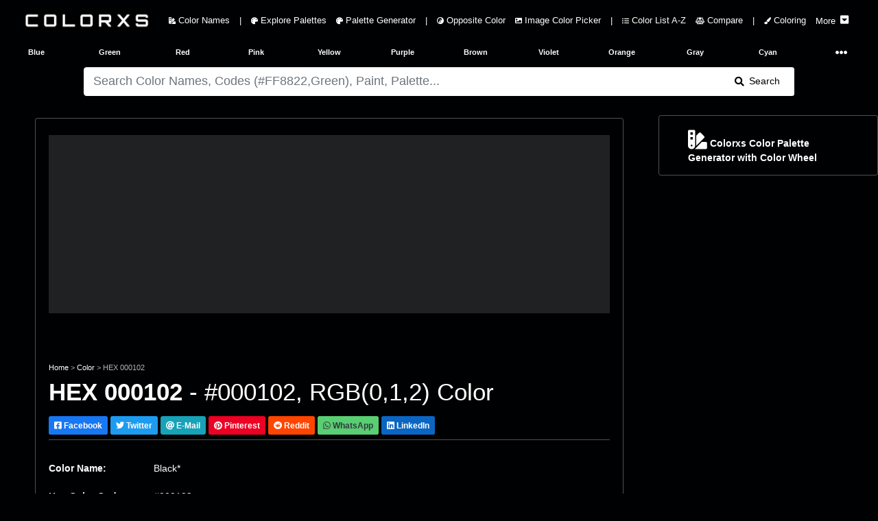

--- FILE ---
content_type: text/html; charset=utf-8
request_url: https://www.colorxs.com/color/hex-000102
body_size: 62235
content:
<!DOCTYPE html>
<html lang="en-US">
<head>
    <meta charset="utf-8" />
    <meta name="viewport" content="width=device-width, initial-scale=1.0" />

    <link rel="dns-prefetch" href="https://cdn.jsdelivr.net">
    <link rel="dns-prefetch" href="https://cdnjs.cloudflare.com">
    <link rel="dns-prefetch" href="https://ads.adthrive.com">
    <link rel="preconnect" href="https://ads.adthrive.com">
    <link rel="dns-prefetch" href="https://fonts.googleapis.com">
    <link rel="dns-prefetch" href="https://pagead2.googlesyndication.com">
    <link rel="preconnect" href="https://pagead2.googlesyndication.com">
    <link rel="dns-prefetch" href="https://googleads.g.doubleclick.net">
    <link rel="preconnect" href="https://googleads.g.doubleclick.net">
    <link rel="dns-prefetch" href="https://doubleclickbygoogle.com">
    <link rel="preconnect" href="https://doubleclickbygoogle.com">

    <title>HEX #000102 color code, matching color name and palettes - colorxs.com</title>
    
    <meta name="description" content="" />
    <meta name="keywords" content="Black*, Color Name, Color Code,Black* Color Code, HEX color code, RGB color code, CMYK color code" />
    <link rel="canonical" href="https://www.colorxs.com/color/hex-000102" />
    <script type="application/ld+json">
    {
      "@context": "https://schema.org",
      "@type": "CreativeWork",
      "name": "HEX #000102 color code, matching color name and palettes",
      "description": "Hex 000102 color name and color codes. Color model(space) conversion for Hex #000102 RGB(0, 1, 2). Find Color Scheme Palettes, Matching Paint and Images",
      "url": "https://www.colorxs.com/color/",
      "image": {
        "@type": "ImageObject",
        "url": "https://www.colorxs.com/img/hex/00/01/000102.png",
        "caption": "HEX #000102 color code, matching color name and palettes",
        "representativeOfPage": true
      }
    }
    </script>
    <style>
        .text-custom{
            color:#ffffff !important;
        }
        .bg-custom {
            background-color:#000102 !important;
        }
        .bg-search{
            background-color: #ffffff !important;
            color:#000102 !important;
        }
        .color-box-img, .border-custom {
            border: 1px solid #ffffff50 !important;
        }
        .border-bottom-custom {
            border-bottom: 1px solid #ffffff50 !important;
        }
        .bg-palette-box {
            background-color: #ffffff20 !important;
        }
    </style>


    <link rel="shortcut icon" type="image/png" href="/favicon-192x192.png">
    <link rel="shortcut icon" sizes="192x192" href="/favicon-192x192.png">
    <link rel="apple-touch-icon" href="/apple-touch-icon.png">
    <link rel="manifest" href="/site.webmanifest">
    <meta name="theme-color" content="#212121" />
        <!-- AdThrive Head Tag Manual -->
        <script data-no-optimize="1" data-cfasync="false">
            (function (w, d) {
                w.adthrive = w.adthrive || {};
                w.adthrive.cmd = w.
                    adthrive.cmd || [];
                w.adthrive.plugin = 'adthrive-ads-manual';
                w.adthrive.host = 'ads.adthrive.com'; var s = d.createElement('script');
                s.async = true;
                s.defer = true;
                s.referrerpolicy = 'no-referrer-when-downgrade';
                s.src = 'https://' + w.adthrive.host + '/sites/649cacf78ef6370922d0265d/ads.min.js?referrer=' + w.encodeURIComponent(w.location.href) + '&cb=' + (Math.floor(Math.random() * 100) + 1);
                var n = d.getElementsByTagName('script')[0];
                n.parentNode.insertBefore(s, n);
            })(window, document);
        </script>
        <!-- End of AdThrive Head Tag -->
    <link href="https://cdnjs.cloudflare.com/ajax/libs/twitter-bootstrap/4.5.0/css/bootstrap.min.css" integrity="sha256-aAr2Zpq8MZ+YA/D6JtRD3xtrwpEz2IqOS+pWD/7XKIw=" crossorigin="anonymous" rel="preload stylesheet" as="style" onload="this.rel='stylesheet'" />
    <style>
    html,body{font-size:14px;}@media(min-width: 1920px) {html,body{font-size:19px}}@media(min-width: 3000px) {html,body{font-size:21px}}@media(min-width: 992px) {.container-fluid,.navbar {max-width: 1700px;margin: auto;}}
    .color-box h3,.color-codes h6{font-weight:700;line-height:200%}.ad,.color-box h3{text-align:center}.text-custom{color:#fafafa}.bg-custom{background-color:#212121}.bg-palette-box{background-color:#121212}.bg-dark2{background-color:#101010}.bg-black{background-color:#000}img{max-width:100%!important}code,pre{width:100%;padding:5px;margin:5px 0;overflow:auto;overflow-y:hidden;font-size:12px;line-height:20px;background:#fafafa;border:1px solid #ddd;border-radius:4px}.navbar-brand img{height:28px;padding:0;margin:5px;width:auto}
    .nav-link{font-size:0.9rem}.nav-1 .btn{height:28px;width:32px}.pointer{cursor:pointer}
    @media(max-width:768px){.navbar-brand{width:60%;margin:auto;text-align:center}.padding-mobile{padding:5px}.h1-mobile{font-size:26px}}#picker-box .pcr-app,#picker-box-home .pcr-app,.ad{width:100%!important}.box-shadow{box-shadow:1px 1px 5px 1px rgba(127,127,127,.25),0 1px 0 0 rgba(127,127,127,.25);-webkit-box-shadow:1px 1px 5px 1px rgba(127,127,127,.25),0 1px 0 0 rgba(127,127,127,.25);-moz-box-shadow:0 1px 1px rgba(127,127,127,.25),0 1px 1px rgba(127,127,127,.25)}.top-right-overlay{position:absolute;right:0;top:0;z-index:10}@media(min-width:576px){.card-deck .card{flex:1 0 48%;margin:1%}.modal-dialog{max-width:75%;margin:1.75rem auto}}@media(min-width:1280px){.card-deck .card{flex:1 0 31%;margin:1%}.card-deck2 .card{flex:1 0 48%;margin:1%}}.card-img-overlay{bottom:auto}.color-codes{height:150px}.color-codes h6{font-size:125%}.opacity-5{opacity:.7}.color-box{height:400px}.color-box h3{font-size:200%}@media(max-width:550px){.pcr-app{top:125px!important}}.ad{display:block!important;margin:auto!important;overflow:hidden;min-width:120px}.ad-top-bar,.mockup-wrap{width:100%;overflow:hidden}.ad-top-bar{height:260px!important;min-height:260px;margin-bottom:50px!important;padding: 10px;}.top-ad-img{height:auto}.border-5{border-width:5px!important}.vertical-center{min-height:100vh;display:flex;align-items:center}@font-face{font-display:swap}.padding-left-0 tr td{padding-left:0}.mockup-wrap{height:475px;padding:0}.mockup-frame{width:200%;height:950px;border:0;-ms-transform:scale(.5);-moz-transform:scale(.5);-o-transform:scale(.5);-webkit-transform:scale(.5);transform:scale(.5);-ms-transform-origin:0 0;-moz-transform-origin:0 0;-o-transform-origin:0 0;-webkit-transform-origin:0 0;transform-origin:0 0}.my-ad{display:none}.pcr-app .pcr-interaction input{width:18%!important;margin:.5% 1% 0!important}.pcr-app .pcr-interaction .pcr-result{min-width:98%!important}.pcr-app .pcr-interaction .pcr-save{background:#28a745;padding:10px}.pcr-app .pcr-interaction .pcr-cancel{padding:10px}.pcr-app .pcr-interaction .pcr-type.active{color:#4285f4!important;border:1px solid #4285f4!important;background-color:#fff!important}.border-bottom-custom{border-bottom:1px solid #484848}
    .bg-palette-box img{display:block; margin:auto;width:auto;max-height:310px}
    .bg-palette-box .palette-circle{height:110px}.bg-palette-box .palette-circle .palette-circle-items{height:110px;}.pad-large p{padding-left:20%;padding-right:20%}@media (max-width:768px){.bg-palette-box img{max-height:220px}.bg-palette-box .palette-circle{height:110px;font-size:10px}.bg-palette-box .palette-circle .palette-circle-items{height:110px;}.pad-large{padding-left:0;padding-right:0}}.border-custom,.color-box-img{border:1px solid #484848}@media(min-width:1024px){.top-ad-img{height:180px}.color-box-img{min-height:500px}}.adthrive-player-position.adthrive-collapse-mobile.adthrive-collapse-medium,.adthrive-player-position.adthrive-collapse-mobile.adthrive-collapse-small{max-width:230px!important}
    .adthrive-collapse-player {border-bottom: 1px solid #484848 !important;border-top: 1px solid #484848 !important; margin: 30px auto !important;}
    .adthrive-content {min-height: 400px !important;margin: 50px 0px !important;background: #77777740;padding: 50px 5px;border-radius: 5px;overflow: hidden !important;} .adthrive-content div{overflow:hidden !important} #meaning img {max-width: 80% !important;border-radius: 5px;}
    @media(max-width:768px) {#meaning img {max-width: 100% !important;}}.main-column{max-width: auto; margin-left:auto !important; margin-right:auto !important} @media (min-width: 1200px) {.main-column {max-width: 90%} } @media (min-width: 1500px) {.main-column {max-width: 88%} }
    .rotate {-webkit-transform: rotate(-90deg);-webkit-transform-origin: left top;-moz-transform: rotate(-90deg);-moz-transform-origin: left top;-o-transform: rotate(-90deg);-o-transform-origin: left top;transform: rotate(-90deg);transform-origin: left top;position: absolute;top: 98%;left: 2%;}
</style>
<style>
    .btn-light,.form-control,.text-dark,body{color:#d8d8d8}a{color:#baf}hr{border-top:1px solid #484848!important}.border,.btn-light,.select2-selection__choice{border:1px solid #484848!important}.border-bottom{border-bottom:1px solid #484848!important}.card,.jumbotron,.select2-selection__choice{background-color:#282828!important}.bg-light,.btn-light{background-color:#212121!important}.border-0{border:0!important}.navbar-light .navbar-nav .nav-link{color:rgba(255,255,255,.5)}.text-secondary{color:#a3adb5!important}.text-primary{color:#6bb2ff!important}.active .bg-light,.card-footer,.card-header{background-color:#2f3338!important}.btn-outline-primary{color:#6bb2ff;border-color:#6bb2ff}
</style> 
</head>
<body class="bg-custom">
    <header class="bg-custom">
        <nav class="navbar navbar-expand-lg navbar-dark bg-transparent" role="navigation">
            <div class="row m-0 p-0 w-100">
                <a href="/" class="navbar-brand rounded pl-3">
                    <img src="/logo.png" alt="colorxs.com" />
                </a>
                <button class="navbar-toggler border-0 text-custom order-2 order-md-2" type="button" data-toggle="collapse" data-target="#navbarNavDropdown">
                    <i class="fas fa-bars"></i>
                </button>
                <div class="collapse navbar-collapse order-3 order-lg-2" id="navbarNavDropdown">
                    <ul class="navbar-nav">
                        <li class="nav-link px-0">
                            <a href="/" class="nav-link text-custom">
                                <i class="fas fa-swatchbook small"></i> Color Names
                            </a>
                        </li>
                        <li class="nav-link d-none d-lg-block px-0">
                            <span class="nav-link text-custom">
                                |
                            </span>
                        </li>
                        <li class="nav-link px-0">
                            <a href="/palette" class="nav-link text-custom">
                                <i class="fas fa-palette small"></i> Explore Palettes
                            </a>
                        </li>
                        <li class="nav-link px-0">
                            <a href="/palette/editor" class="nav-link text-custom">
                                <i class="fas fa-palette small"></i> Palette Generator
                            </a>
                        </li>
                        <li class="nav-link d-none d-lg-block px-0">
                            <span class="nav-link text-custom">
                                |
                            </span>
                        </li>
                        <li class="nav-link px-0">
                            <a href="/opposite-color" class="nav-link text-custom">
                                <i class="fas fa-yin-yang small"></i> Opposite Color
                            </a>
                        </li>
                        <li class="nav-link px-0">
                            <a href="/picker/image" class="nav-link text-custom">
                                <i class="fas fa-image small"></i> Image Color Picker
                            </a>
                        </li>

                        <li class="nav-link d-none d-lg-block px-0">
                            <span class="nav-link text-custom">
                                |
                            </span>
                        </li>

                        <li class="nav-link px-0">
                            <a href="/color-index" class="nav-link text-custom">
                                <i class="fas fa-list-ul small"></i> Color List A-Z
                            </a>
                        </li>

                        <li class="nav-link px-0">
                            <a href="/compare" class="nav-link text-custom">
                                <i class="fas fa-balance-scale small"></i> Compare
                            </a>
                        </li>
                        <li class="nav-link d-none d-lg-block px-0">
                            <span class="nav-link text-custom">
                                |
                            </span>
                        </li>
                        <li class="nav-link px-0">
                            <a href="/coloring" class="nav-link text-custom">
                                <i class="fas fa-paint-brush small"></i> Coloring
                            </a>
                        </li>
                        <li class="nav-link px-0">
                            <a href="#" class="nav-link text-custom" data-toggle="collapse" data-target="#main-nav">
                                <span class="pt-1 mr-1">More</span>  <i class="fas fa-caret-square-down h6 mb-1"></i>
                            </a>
                        </li>
                    </ul>
                </div>
            </div>
        </nav>
        <div class="container-fluid">
            <div class="row text-center text-secondary small font-weight-bold">
                <div class="navbar-collapse col-12 collapse" id="main-nav">
                    <div class="row text-center py-1 mb-3 border">
                        <a href="/blog" class="col-4 col-lg-2 py-2 text-custom">
                            Color Blog
                        </a>
                        <span class="col-2 col-lg-1 p-2 text-custom">|</span>
                        <a href="/paint-family" class="col-4 col-lg-2 py-2 text-custom">
                            Paint Color Family
                        </a>
                        <a href="/color/random" class="col-4 col-lg-2 py-2 text-custom">
                            Random Color
                        </a>
                    </div>
                </div>
                <a href="/color-family/blue" class="col-2 col-lg-1 p-2 text-custom">Blue</a>
                <a href="/color-family/green" class="col-2 col-lg-1 p-2 text-custom">Green</a>
                <a href="/color-family/red" class="col-2 col-lg-1 p-2 text-custom">Red</a>
                <a href="/color-family/pink" class="col-2 col-lg-1 p-2 text-custom">Pink</a>
                <a href="/color-family/yellow" class="col-2 col-lg-1 p-2 text-custom">Yellow</a>
                <a href="/color-family/purple" class="col-2 col-lg-1 p-2 text-custom">Purple</a>
                <a href="/color-family/brown" class="col-2 col-lg-1 p-2 text-custom">Brown</a>
                <a href="/color-family/violet" class="col-2 col-lg-1 p-2 text-custom">Violet</a>
                <a href="/color-family/orange" class="col-2 col-lg-1 p-2 text-custom">Orange</a>
                <a href="/color-family/gray" class="col-2 col-lg-1 p-2 text-custom">Gray</a>
                <a href="/color-family/cyan" class="col-2 col-lg-1 p-2 text-custom">Cyan</a>
                <div class="col-2 col-lg-1 p-1">
                    <nav class="navbar navbar-dark p-0">
                        <a href="#" class="navbar-toggler border-0 w-100 mt-1 p-0 text-custom collapsed" data-toggle="collapse" data-target="#hue-nav">
                            <i class="fas fa-ellipsis-h px-2 rounded"></i>
                        </a>
                    </nav>
                </div>
                <div class="navbar-collapse col-12 collapse" id="hue-nav">
                    <div class="row text-center">
                        <a href="/color-family/pastel" class="col-2 col-lg-1 p-2 text-custom">Pastel</a>
                        <a href="/color-family/neon" class="col-2 col-lg-1 p-2 text-custom">Neon</a>
                        <a href="/color-family/magenta" class="col-2 col-lg-1 p-2 text-custom">Magenta</a>
                        <a href="/color-family/black" class="col-2 col-lg-1 p-2 text-custom">Black</a>
                        <a href="/color-family/white" class="col-2 col-lg-1 p-2 text-custom">White</a>
                        <a href="/color-family/azure" class="col-2 col-lg-1 p-2 text-custom">Azure</a>
                        <a href="/color-family/beige" class="col-2 col-lg-1 p-2 text-custom">Beige</a>
                        <span class="col-2 col-lg-1 p-2 text-custom">|</span>
                        <a href="/color-family/brand" class="col-2 col-lg-1 p-2 text-custom">Brand Colors</a>
                        <a href="/color-family/cool" class="col-2 col-lg-1 p-2 text-custom">Cool Colors</a>
                        <a href="/color-family/warm" class="col-2 col-lg-1 p-2 text-custom">Warm Colors</a>
                    </div>
                </div>
            </div>
        </div>
    </header>
    <div class="container-fluid">
        <main role="main">
            <div class="row py-2 bg-custom">
    <div class="offset-lg-1 col-lg-10 col-12">
        <form action="/" method="post" id="color-form" autocomplete="off">
            <div class="input-group">
                <input type="text" id="color-input"
                       class="form-control form-control-lg bg-search border-0"
                       placeholder="Please wait while we are loading.....!" required autocomplete="off">
                <div class="input-group-append">
                    <button type="submit" class="input-group-text px-lg-4 border-0 bg-search">
                        <i class="fa fa-search mr-2" aria-hidden="true"></i> Search
                    </button>
                </div>
            </div>
            <div class="input-group" id="picker-box" style='display:none'>
                <input type="text" id="color-picker-input" class="form-control form-control-lg"
                       placeholder="Search Color Names, Codes (#FF8822,Green), Paint, Palette..." required autocomplete="off">
            </div>
        </form>
        <div id="color-output"></div>
    </div>
</div>
<script>
    function LoadPicker($picker) {
        $("#color-input").attr("placeholder", "Search Color Names, Codes (#FF8822,Green), Paint, Palette...");
        const pickr = Pickr.create({ el: $picker, theme: "classic", useAsButton: !0, autoReposition: !0, inline: !0, swatches: [], default: "#000000", showAlways: !0, components: { preview: !0, opacity: !1, hue: !0, interaction: { hex: !0, rgba: !0, hsla: !0, hsva: !0, cmyk: !0, input: !0, save: !0, cancel: !0 } } });
        function GetColor() { $("#color-output").html('<div class="text-center my-4"><div class="spinner-border text-primary" role="status"><span class="sr-only">Loading...</span></div><div class="spinner-border text-secondary" role="status"><span class="sr-only">Loading...</span></div><div class="spinner-border text-success" role="status"><span class="sr-only">Loading...</span></div><div class="spinner-border text-danger" role="status"><span class="sr-only">Loading...</span></div><div class="spinner-border text-warning" role="status"><span class="sr-only">Loading...</span></div><div class="spinner-border text-info" role="status"><span class="sr-only">Loading...</span></div></div>'), $.ajax({ type: "GET", url: "/search/ColorOrHexAjax", data: { param: $("#color-input").val() }, success: function (a) { "none" === a.result ? $("#color-output").html('<div class="text-center text-light mt-2 h5">Sorry... No Color Found Matching Your Query! ...</div>') : window.location.href = a.url }, error: function (a) { console.log(a.responseText) } }) } pickr.on("save", (a, b) => { GetColor(), $("#picker-box").hide(300) }).on("change", (b, c) => { $picker.value = b.toHEXA().toString(), b.toHEXA().toString().indexOf("NAN") > -1 && ($picker.value = "#000000"), $("#color-input").val($picker.value); var a = document.getElementsByClassName("bg-custom"); for (i = 0; i < a.length; i++)a[i].style.setProperty("background-color", $picker.value, "important"); for (i = 0, a = document.getElementsByClassName("bg-search"); i < a.length; i++)a[i].style.setProperty("background-color", InvertColor($picker.value, !0), "important"), a[i].style.setProperty("color", $picker.value, "important"); for (i = 0, a = document.getElementsByClassName("text-custom"); i < a.length; i++)a[i].style.setProperty("color", InvertColor($picker.value, !0), "important") }).on("cancel", a => { $("#picker-box").hide(300) }), document.getElementById("color-input").onclick = function () { document.getElementById("picker-box").style.display = "block", pickr.show() }, document.getElementById("color-input").onkeyup = function () { $picker.value = document.getElementById("color-input").value, $picker.value.indexOf("#") > -1 && 7 === $picker.value.length && ($picker.value = $picker.value.substring(0, 7), pickr.setColor($picker.value, !0)) }, document.getElementById("color-form").onsubmit = function (a) { a.preventDefault(), $(this).find("button").html('<i class="fas fa-spinner fa-pulse"></i>'), document.getElementById("color-form").getElementsByTagName("button")[0].innerHTML = '<i class="fas fa-spinner fa-pulse"></i>', $("#picker-box").hide(300), GetColor() }
    }
</script>

<div class="row text-custom bg-custom" id="page-color-name">
    <div class="col-lg-9 col-12 p-1">
        <div class="row p-1 main-column mt-lg-4 color-box-img rounded">
            <div class="col-12">
                <br />
                <div class="ad ad-top-bar bg-palette-box">
                    <div class="raptive-placeholder-header" style="min-height:160px;height:160px;max-height:160px"></div>
                </div>
                <br />
                <div>
                    <div class="small">
                        <a class="text-custom" href="/">Home</a>
                        <span class="opacity-5"> > </span> <a class="text-custom" href="/">Color</a>
                        <span class="opacity-5"> > </span> <span class="opacity-5">HEX 000102</span>
                    </div>
                    <h1 class="mt-2">
                        <strong>HEX 000102</strong> - #000102, RGB(0,1,2) Color
                    </h1>
                    <div>
    <a class="btn btn-sm text-white my-2 font-weight-bold" style="background-color: #1877F2 !important" href="https://facebook.com/sharer/sharer.php?u=https://www.colorxs.com/color/hex-000102" target="_blank" rel="noopener nofollow external">
        <i class="fab fa-facebook-square"></i> Facebook
    </a>
    <a class="btn btn-sm text-white my-2 font-weight-bold" style="background-color: #1D9BF0 !important" href="https://twitter.com/intent/tweet/?text=HEX #000102 color code, matching color name and palettes&url=https://www.colorxs.com/color/hex-000102" target="_blank" rel="noopener nofollow external">
        <i class="fab fa-twitter"></i> Twitter
    </a>
    <a class="btn btn-info btn-sm text-white my-2 font-weight-bold" href="/cdn-cgi/l/email-protection#[base64]" target="_self" rel="noopener nofollow external">
        <i class="fa fa-at"></i> E-Mail
    </a>
    <a class="btn btn-sm text-white my-2 font-weight-bold" style="background-color: #EC0023 !important" href="https://pinterest.com/pin/create/button/?url=https://www.colorxs.com/color/hex-000102&media=&amp;media=https://www.colorxs.com/img/hex/00/01/000102.png&description=HEX #000102 color code, matching color name and palettes" target="_blank" rel="noopener nofollow external">
        <i class="fab fa-pinterest"></i> Pinterest
    </a>
    <a class="btn btn-sm text-white my-2 font-weight-bold" style="background-color: #FF4500 !important" href="https://reddit.com/submit/?url=https://www.colorxs.com/color/hex-000102&resubmit=true&title=HEX #000102 color code, matching color name and palettes" target="_blank" rel="noopener nofollow external">
        <i class="fab fa-reddit"></i> Reddit
    </a>
    <a class="btn btn-sm text-dark my-2 font-weight-bold" style="background-color: #59CE72 !important" href="https://api.whatsapp.com/send?text=HEX&#x2B;%23000102&#x2B;color&#x2B;code%2C&#x2B;matching&#x2B;color&#x2B;name&#x2B;and&#x2B;palettes&#x2B;-&#x2B;https%3A%2F%2Fwww.colorxs.com%2Fcolor%2Fhex-000102" target="_blank" rel="noopener nofollow external">
        <i class="fab fa-whatsapp"></i> WhatsApp
    </a>
    <a class="btn btn-sm text-white my-2 font-weight-bold" style="background-color: #0A66C2 !important" href="https://www.linkedin.com/sharing/share-offsite/?url=https://www.colorxs.com/color/hex-000102" target="_blank" rel="noopener nofollow external">
        <i class="fab fa-linkedin"></i> LinkedIn
    </a>
</div>
                    <div class="border-bottom-custom"></div>
                    <br />
                </div>
                
<div class="row">
    <div class="col-12 col-lg-6">
        <table class="table text-custom">
                <tr>
                    <td class="border-0 px-0"><strong>Color Name:</strong></td>
                    <td class="border-0 px-0">Black*</td>
                </tr>
            <tr>
                <td class="border-0 px-0"><strong>Hex Color Code:</strong></td>
                <td class="border-0 px-0">#000102</td>
            </tr>
            <tr>
                <td class="border-0 px-0"><strong>RGB Color Code:</strong></td>
                <td class="border-0 px-0">RGB(0, 1, 2)</td>
            </tr>

                <tr>
                    <td class="border-0 px-0"><strong>CMYK Values*:</strong></td>
                    <td class="border-0 px-0">100.0%, 50.0%, 0.0%, 99.2%</td>
                </tr>
        </table>
    </div>

    <div class="col-12 col-lg-7">
        <br />
                <img class="img-fluid" alt="HEX #000102 Color Name, Color Code, Palettes, Similar Paints, Images"
                     title="HEX #000102 Color Name, Color Code, Palettes, Similar Paints, Images"
                     src="/img/hex/00/01/000102.png" />
                <div class="text-center bg-palette-box" style="overflow: hidden;">
                    <div class="row">
                            <div class="col-12 p-2 border-bottom-custom">
                                <a href="https://www.creativefabrica.com/ref/6082377/" target="_blank" rel="nofollow noreferrer sponsored" class="small text-custom">
                                    <span class="btn badge badge-light small p-2">
                                        <span class="mt-2 float-left">Premium Fonts, Designs & Creative Assets</span>
                                        <i class="fas fa-chevron-right mt-2 mx-2 float-left"></i>
                                        <img src="/ad/creativefabrica.svg" class="rounded float-left mr-2" height="20" />
                                    </span>
                                </a>
                            </div>
                        <div class="col-12 p-2">
                            <a href="https://amzn.to/48iVd4N" target="_blank" rel="nofollow noreferrer sponsored" class="small text-custom">
                                <span class="btn badge badge-light small p-2">
                                    <span class="mt-2 float-left">Interior & Exterior Paint Explore Colors</span>
                                    <i class="fas fa-chevron-right mx-2"></i>
                                    <i class="fab fa-amazon h5 m-1 align-middle"></i>
                                </span>
                            </a>
                        </div>
                    </div>
                </div>
    </div>
</div>

                <br />
                <br />
                <br />
                <div class="row py-3 rounded font-weight-bold bg-palette-box">
                    <a class="col-lg-4 col-12 text-custom mb-2 scroll-smooth" href="#meaning"><i class="fas small fa-hand-point-right mr-1"></i> About #000102</a>
                    <a class="col-lg-4 col-12 text-custom mb-2 scroll-smooth" href="#codes"><i class="fas small fa-hand-point-right mr-1"></i> Color Codes</a>
                    <a class="col-lg-4 col-12 text-custom mb-2 scroll-smooth" href="#similar-colors"><i class="fas small fa-hand-point-right mr-1"></i> Similar Colors and Paints</a>
                    <a class="col-lg-4 col-12 text-custom mb-2 scroll-smooth" href="#opposite-color"><i class="fas small fa-hand-point-right mr-1"></i> Complementary / Opposite Color</a>
                    <a class="col-lg-4 col-12 text-custom mb-2 scroll-smooth" href="#palette"><i class="fas small fa-hand-point-right mr-1"></i> Color Palette</a>
                    <a class="col-lg-4 col-12 text-custom mb-2 scroll-smooth" href="#images"><i class="fas small fa-hand-point-right mr-1"></i> Image, Mockup and Illustrations</a>
                </div>
            </div>
        </div>
        <div class="row p-1 main-column mt-lg-2">
            <div class="col-12 bg-dark2 text-secondary rounded">
                <br />
                <div class="border rounded">
                    <br />
                    <form class="card text-center mx-md-5" id="subscribeForm">
    <br />
    <i class="fas fa-envelope-open-text display-1"></i>
    <div class="font-weight-bold mt-3 h2 h1-mobile">Subscribe To Newsletter !</div>
    <div class="mx-md-5">
        <div class="input-group mb-3 mt-4">
            <input type="email" class="form-control form-control-lg" id="email" placeholder="Enter email" required />
            <!-- Honeypot field -->
            <input type="text" id="website" name="website" style="display:none" />
            <div class="input-group-append">
                <button class="btn btn-success px-2 px-md-4" type="submit" id="button-addon2">Subscribe</button>
            </div>
        </div>
        <div id="result" class="mt-2 text-success"></div>
    </div>
</form>

                    <br />
                </div>
                <div id="meaning">
                    <h2 class="h3">
                        <strong>What color is 000102?</strong>
                    </h2>
                    <p class="text-secondary text-justify">
                        The RGB color code for color number <strong>#000102</strong> is <strong>RGB(0, 1, 2)</strong>.
                        In the RGB color model, #000102 has a red value of 0, a green value of 1, and a blue value of 2.
                        The CMYK  color model (also known as process color, used in color printing) comprises 100.0% cyan, 50.0% magenta, 0.0% yellow, and 99.2% key (black).
                        The HSL color scale has a hue of 210° (degrees), 100.0 % saturation, and 0.4 % lightness.
                        In the HSB/HSV color space, <strong>#000102</strong> has a hue of 210° (degrees), 100.0 % saturation and 0.8 % brightness/value.
                    </p>
                    <br />
                    <br />
                    <p class="h3">Color 000102 is cool or warm?</p>
                        <p class="text-secondary text-justify">Color 000102 is <strong>neither cool nor warm color</strong>. It is a neutral color</p>
                    <br />
                    <br />
                    <p class="h3">
                        What is the LRV of #000102? (For interior and product design)
                    </p>
                    <p>
                        <strong>
                            000102 has an LRV of nearly 0.
                            By LRV value, it is a very dark color.
                        </strong>
                    </p>
                    <p>
                        Light Reflectance Value (LRV) is a measure of how much visible light is reflected off a surface. It is a number on a scale of 0 to 100, with 0 being pure black and 100 being pure white. The higher the LRV, the more light the color reflects and the lighter it will appear.
                    </p>
                    <br />
                    <div class="rounded bg-dark text-center">
                        <div class="p-2 clearfix d-inline-block small">
                            <div style="width: 25%; float: left; height: 170px;" class="mb-4 text-right">
                                <div style="background-color: #0b0b0b; height: 150px; width: 150px; border-radius: 50%" class="border">
                                </div>
                                <br />
                                Dark Color
                            </div>
                            <div style="width: 25%; float: left; height: 170px;" class="mb-4 text-right">
                                <div style="background-color: #000102; height: 150px; width: 150px; border-radius: 50%" class="border">
                                </div>
                                <br />
                                #000102
                            </div>
                            <div style="width: 25%; float: left; height: 170px;" class="mb-4 text-right">
                                <div style="background-color: #f0f0f0;height: 150px; width:150px;border-radius:50%" class="border">
                                </div>
                                <br />
                                Light Color
                            </div>
                        </div>
                        <div class="p-2">
                            <hr class="border-secondary" />
                            <br />
                            <p class="h4 text-center">Compare LRV 0 of #000102 with dark and light Color</p>
                            <br />
                        </div>
                    </div>
                    <br />
                    <br />
                    <p class="h3">Is #000102 Readable? WCAG Contrast Checker (For digital design)</p>
                    <p>
                        Check if the color 000102 meets Web Content Accessibility Guidelines (WCAG) standards, minimum contrast ratio standards between text and background colors.
                        The WCAG (Web Content Accessibility Guidelines) provides global standards for readable web content.
                    </p>
                    <p>
                        WCAG Recommendations - <strong>Large Text:</strong> above 18pt or 14pt bold. <strong>Normal Text:</strong> below 18pt or 14pt bold.
                        <ul>
                            <li>
                                <strong>Minimum contrast ratio (AA):</strong> 4.5 for normal text and 3 for large text.
                            </li>
                            <li>
                                <strong>Enhanced contrast ratio (AAA):</strong> 7 for normal text and 4.5 for large text.
                            </li>
                        </ul>
                    </p>
                    <br />

                    <div class="rounded bg-dark">
                        <br />
                        <div class="row">
                            <div class="col-12 col-lg-6">
                                <div class="rounded border p-1 p-lg-3 h-100 mx-2">
                                    <div class="h3 font-weight-bold" id="resultContrast"></div>
                                    <label class="mr-2 font-weight-bold" id="resultAA">AA: </label>
                                    <label class="font-weight-bold" id="resultAAA">AAA: </label>
                                    <br />
                                    <br />
                                    <p for="bgColor">Change Background Color:</p>
                                    <div class="input-group input-group-lg mb-3" style="max-width: 300px;">
                                        <input type="text" class="form-control text-dark" id="contrast-bg-input" value="#ffffff">
                                        <span class="input-group-append">
                                            <input type="color" id="contrast-bg-picker" class="p-0 border-0 h-100 input-group-text"
                                                   value="#ffffff" title="Choose color">
                                        </span>
                                    </div>
                                </div>
                            </div>
                            <div class="col-12 col-lg-6">
                                <div id="contrast-box" class="rounded border text-center mx-2 h-100">
                                    <div id="contrast-text" data-hex="#000102" style="color:#000102">
                                        <p style="font-size:14pt">Normal text - 14pt</p>
                                        <p style="font-size: 12pt; font-weight: bold">Normal Bold text - 12pt</p>
                                        <hr />
                                        <p style="font-size:18pt">Large text - 18pt</p>
                                        <p style="font-size: 14pt; font-weight: bold ">Large Bold text - 14pt</p>
                                    </div>
                                </div>
                            </div>
                        </div>
                        <br />
                    </div>
                    <br />
                </div>
            </div>
        </div>
        <br />
        <div>
            <br />
        </div>
        <br />
        <div class="row p-1 main-column mt-lg-2">
            <div class="col-12 bg-dark2 text-light rounded">
                <br />
                <h2 class="h2 text-center" id="codes"><strong>Color Codes - Color Space Conversions</strong></h2>
                <br />
                <p class="text-center"><strong>HEX #000102</strong> color codes / color number / color space conversions - RGBA, HSL, HSV/HSB, HYZ, CMY, HWB, RYB</p>
                <br />
                <div class="row">
                    <div class="col-12 col-lg-8 offset-lg-2">
                        <div class="row bg-dark m-1">
                            <div class="col-6 font-weight-bold p-3 border-bottom"><p><strong>RGBA / RGB</strong></p></div>
                            <div class="col-6 font-weight-bold p-3 border-bottom"><strong>RGB(0, 1, 2)</strong></div>
                            <div class="col-6 p-3 border-bottom">Red</div>
                            <div class="col-6 p-3 border-bottom">0 (0.0%)</div>
                            <div class="col-6 p-3 border-bottom">Green</div>
                            <div class="col-6 p-3 border-bottom">1 (0.4%)</div>
                            <div class="col-6 p-3 border-bottom">Blue</div>
                            <div class="col-6 p-3 border-bottom">2 (0.8%)</div>
                            <div class="col-6 p-3 border-bottom">Alpha</div>
                            <div class="col-6 p-3 border-bottom">1 (100.0%)</div>
                        </div>

                        <br />
                        <div class="row bg-dark m-1">
                            <div class="col-12 font-weight-bold p-3 border-bottom"><p><strong>CMYK</strong></p></div>
                            <div class="col-6 p-3 border-bottom">Cyan</div>
                            <div class="col-6 p-3 border-bottom">100.00% </div>
                            <div class="col-6 p-3 border-bottom">Magenta</div>
                            <div class="col-6 p-3 border-bottom">50.00% </div>
                            <div class="col-6 p-3 border-bottom">Yellow</div>
                            <div class="col-6 p-3 border-bottom">0.00% </div>
                            <div class="col-6 p-3 border-bottom">Key</div>
                            <div class="col-6 p-3 border-bottom">99.22% </div>
                        </div>
                        <br />
                        <div class="row bg-dark m-1">
                            <div class="col-6 font-weight-bold p-3 border-bottom"><p><strong>HSL</strong></p></div>
                            <div class="col-6 font-weight-bold p-3 border-bottom"><p><strong>HSL(210deg, 100.0 %, 0.4 %)</strong></p></div>
                            <div class="col-6 p-3 border-bottom">Hue</div>
                            <div class="col-6 p-3 border-bottom">210°</div>
                            <div class="col-6 p-3 border-bottom">Saturation</div>
                            <div class="col-6 p-3 border-bottom">100.00 %.</div>
                            <div class="col-6 p-3 border-bottom">Lightness</div>
                            <div class="col-6 p-3 border-bottom">0.39 %.</div>
                        </div>
                        <br />
                        <div class="row bg-dark m-1">
                            <div class="col-6 font-weight-bold p-3 border-bottom"><p><strong>RYB</strong></p></div>
                            <div class="col-6 font-weight-bold p-3 border-bottom"><strong>RYB(252, 253, 254)</strong></div>
                            <div class="col-6 p-3 border-bottom">Red</div>
                            <div class="col-6 p-3 border-bottom">252 (98.8%)</div>
                            <div class="col-6 p-3 border-bottom">Yellow</div>
                            <div class="col-6 p-3 border-bottom">253 (99.2%)</div>
                            <div class="col-6 p-3 border-bottom">Blue</div>
                            <div class="col-6 p-3 border-bottom">254 (99.8%)</div>
                        </div>
                        <br />
                        <div class="row bg-dark m-1">
                            <div class="col-12 font-weight-bold p-3 border-bottom"><p><strong>HSV/HSB</strong></p></div>
                            <div class="col-6 p-3 border-bottom">Hue</div>
                            <div class="col-6 p-3 border-bottom">210°</div>
                            <div class="col-6 p-3 border-bottom">Saturation</div>
                            <div class="col-6 p-3 border-bottom">100.00 %.</div>
                            <div class="col-6 p-3 border-bottom">Brightness / Value</div>
                            <div class="col-6 p-3 border-bottom">0.78 %.</div>
                        </div>
                        <br />
                        <div class="row bg-dark m-1">
                            <div class="col-6 font-weight-bold p-3 border-bottom"><p><strong>HWB</strong></p></div>
                            <div class="col-6 p-3 border-bottom"> <p>H: 210°</p><p>W: 0.00 %</p> <p>B: 99.22 %</p> </div>
                            <div class="col-6 font-weight-bold p-3 border-bottom"><p><strong>XYZ</strong></p></div>
                            <div class="col-6 p-3 border-bottom"><p>X : 0.02</p> <p>Y : 0.03</p> <p>Z : 0.06</p></div>
                            <div class="col-6 font-weight-bold p-3 border-bottom"><p><strong>YXY</strong></p></div>
                            <div class="col-6 p-3 border-bottom"><p>Y1 : 0.03 </p> <p>X : 0.2</p> <p>Y2 : 0.24</p></div>
                            <div class="col-6 font-weight-bold p-3 border-bottom"><p><strong>CMY</strong></p></div>
                            <div class="col-6 p-3 border-bottom"><p>C : 100.00% </p><p>M : 99.61%</p><p>Y : 99.22%</p></div>
                        </div>
                        <br />
                        <div class="row bg-dark m-1">
                            <div class="col-6 font-weight-bold p-3 border-bottom"><p><strong>LRV</strong></p></div>
                            <div class="col-6 p-3 border-bottom">~ 0 %</div>
                            <div class="col-6 font-weight-bold p-3 border-bottom"><p><strong>Munsell Color System</strong></p></div>
                            <div class="col-6 p-3 border-bottom">7.4B 0.0/0.1</div>
                            <div class="col-6 font-weight-bold p-3 border-bottom"><p><strong>CIE-Lab</strong></p></div>
                            <div class="col-6 p-3 border-bottom"><p>L : 0.24 </p>  <p>A : -0.12 </p> <p>B : -0.47</p></div>
                            <div class="col-6 font-weight-bold p-3 border-bottom"><p><strong>CIE-Lch</strong></p></div>
                            <div class="col-6 p-3 border-bottom"><p>L : 0.24 </p> <p>C : 0.49</p> <p>H : 255.43</p></div>
                            <div class="col-6 font-weight-bold p-3 border-bottom"><p><strong>CIE-Luv</strong></p></div>
                            <div class="col-6 p-3 border-bottom"><p>L : 0.24</p> <p>U : -0.16 </p><p>V : -0.23</p></div>
                            <div class="col-6 font-weight-bold p-3 border-bottom"><p><strong>Hunter-Lab</strong></p></div>
                            <div class="col-6 p-3 border-bottom"><p>L : 1.62 </p> <p>A : -0.42 </p> <p>B : -1.12</p></div>
                        </div>
                        <br />
                        <br />
                    </div>
                </div>
            </div>
        </div>
        <br />

        <br />
        <div class="row p-1 main-column mt-lg-2">
            <div class="col-12 bg-dark2 text-light rounded">
                <br />
                <h2 class="h2 text-center" id="similar-colors"><strong>Color Names and Paint</strong></h2>
                <br />
                    <br />
                    <p class="h3 text-center">
                        <strong>Color Name of HEX #000102</strong>
                    </p>
                    <br />
                    <p class="text-secondary sm">Here are the colors similar to <strong>000102</strong>. Delta E (ΔE) is the measure of the difference between two colors. Delta E is measured on a scale from 0 to 100, where 0 means exact match, and 100 is the highest difference. </p>
                    <hr />
                    
        <br />
        <div class="row">
                <div class="col-6 col-md-3 p-1 mb-2">
                    <div class="card">
                        <div class="color-codes" style="background-color:#000000;" >
                        </div>
                        <div class="p-1 p-lg-2" style="height: 90px">
                            <a href="/color/hex-000000" class="small text-light">
                                <strong>#000000</strong>
                            </a>
                            <br />
                                <a href="/color/black" class="small text-light">
                                    <strong>Black</strong>
                                </a>
                                <div class="small mt-1">ΔE - 0.52 (99.5% similar)</div>
                        </div>
                    </div>
                </div>
                <div class="col-6 col-md-3 p-1 mb-2">
                    <div class="card">
                        <div class="color-codes" style="background-color:#100c08;" >
                        </div>
                        <div class="p-1 p-lg-2" style="height: 90px">
                            <a href="/color/hex-100c08" class="small text-light">
                                <strong>#100C08</strong>
                            </a>
                            <br />
                                <a href="/color/smoky-black" class="small text-light">
                                    <strong>Smoky Black</strong>
                                </a>
                                <div class="small mt-1">ΔE - 3.29 (96.7% similar)</div>
                        </div>
                    </div>
                </div>
                <div class="col-6 col-md-3 p-1 mb-2">
                    <div class="card">
                        <div class="color-codes" style="background-color:#010b13;" >
                        </div>
                        <div class="p-1 p-lg-2" style="height: 90px">
                            <a href="/color/hex-010b13" class="small text-light">
                                <strong>#010B13</strong>
                            </a>
                            <br />
                                <a href="/color/rich-black" class="small text-light">
                                    <strong>Rich Black</strong>
                                </a>
                                <div class="small mt-1">ΔE - 4.37 (95.6% similar)</div>
                        </div>
                    </div>
                </div>
                <div class="col-6 col-md-3 p-1 mb-2">
                    <div class="card">
                        <div class="color-codes" style="background-color:#1b1b1b;" >
                        </div>
                        <div class="p-1 p-lg-2" style="height: 90px">
                            <a href="/color/hex-1b1b1b" class="small text-light">
                                <strong>#1B1B1B</strong>
                            </a>
                            <br />
                                <a href="/color/eerie-black" class="small text-light">
                                    <strong>Eerie Black</strong>
                                </a>
                                <div class="small mt-1">ΔE - 5.72 (94.3% similar)</div>
                        </div>
                    </div>
                </div>
        </div>
        <br />

                    <br />
                <div>
                    <br />
                </div>
                    <br />
                    <p class="h3 text-center">
                        <strong>Similar colors from Pantone, RAL and other color matching system</strong>
                    </p>
                    <hr />
                        <p class="m-0 text-center h3"><strong>British Standard 4800</strong></p>
                        <br />
                        <p class="text-secondary text-center sm">British Standard 4800 color similar/equivalent to 000102.</p>
                        
        <br />
        <div class="row">
                <div class="col-6 col-md-3 p-1 mb-2">
                    <div class="card">
                        <div class="color-codes" style="background-color:#000000;" >
                        </div>
                        <div class="p-1 p-lg-2" style="height: 90px">
                            <a href="/color/hex-000000" class="small text-light">
                                <strong>#000000</strong>
                            </a>
                            <br />
                                <a href="/color/bs-08-a-14-black" class="small text-light">
                                    <strong>BS 08-A-14 - Black</strong>
                                </a>
                                <div class="small mt-1">ΔE - 0.52 (99.5% similar)</div>
                        </div>
                    </div>
                </div>
                <div class="col-6 col-md-3 p-1 mb-2">
                    <div class="card">
                        <div class="color-codes" style="background-color:#0b0e10;" >
                        </div>
                        <div class="p-1 p-lg-2" style="height: 90px">
                            <a href="/color/hex-0b0e10" class="small text-light">
                                <strong>#0B0E10</strong>
                            </a>
                            <br />
                                <a href="/color/bs-00-e-53-black" class="small text-light">
                                    <strong>BS 00-E-53 - Black</strong>
                                </a>
                                <div class="small mt-1">ΔE - 2.31 (97.7% similar)</div>
                        </div>
                    </div>
                </div>
                <div class="col-6 col-md-3 p-1 mb-2">
                    <div class="card">
                        <div class="color-codes" style="background-color:#0f1619;" >
                        </div>
                        <div class="p-1 p-lg-2" style="height: 90px">
                            <a href="/color/hex-0f1619" class="small text-light">
                                <strong>#0F1619</strong>
                            </a>
                            <br />
                                <a href="/color/bs-18-c-40-black" class="small text-light">
                                    <strong>BS 18-C-40 - Black</strong>
                                </a>
                                <div class="small mt-1">ΔE - 5.18 (94.8% similar)</div>
                        </div>
                    </div>
                </div>
                <div class="col-6 col-md-3 p-1 mb-2">
                    <div class="card">
                        <div class="color-codes" style="background-color:#191a1c;" >
                        </div>
                        <div class="p-1 p-lg-2" style="height: 90px">
                            <a href="/color/hex-191a1c" class="small text-light">
                                <strong>#191A1C</strong>
                            </a>
                            <br />
                                <a href="/color/bs-18-b-29-blue" class="small text-light">
                                    <strong>BS 18-B-29 - Blue</strong>
                                </a>
                                <div class="small mt-1">ΔE - 5.48 (94.5% similar)</div>
                        </div>
                    </div>
                </div>
        </div>
        <br />

                        <br />
                        <p class="m-0 text-center h3"><strong>RAL Classic</strong></p>
                        <br />
                        <p class="text-secondary text-center sm">RAL Classic color similar/equivalent to 000102.</p>
                        
        <br />
        <div class="row">
                <div class="col-6 col-md-3 p-1 mb-2">
                    <div class="card">
                        <div class="color-codes" style="background-color:#0e0e10;" >
                        </div>
                        <div class="p-1 p-lg-2" style="height: 90px">
                            <a href="/color/hex-0e0e10" class="small text-light">
                                <strong>#0E0E10</strong>
                            </a>
                            <br />
                                <a href="/color/ral-9005-jet-black" class="small text-light">
                                    <strong>RAL 9005 - Jet Black</strong>
                                </a>
                                <div class="small mt-1">ΔE - 2.37 (97.6% similar)</div>
                        </div>
                    </div>
                </div>
                <div class="col-6 col-md-3 p-1 mb-2">
                    <div class="card">
                        <div class="color-codes" style="background-color:#1a1718;" >
                        </div>
                        <div class="p-1 p-lg-2" style="height: 90px">
                            <a href="/color/hex-1a1718" class="small text-light">
                                <strong>#1A1718</strong>
                            </a>
                            <br />
                                <a href="/color/ral-8022-black-brown" class="small text-light">
                                    <strong>RAL 8022 - Black Brown</strong>
                                </a>
                                <div class="small mt-1">ΔE - 5.39 (94.6% similar)</div>
                        </div>
                    </div>
                </div>
        </div>
        <br />

                        <br />
                        <p class="m-0 text-center h3"><strong>Pantone PMS</strong></p>
                        <br />
                        <p class="text-secondary text-center sm">Pantone PMS color similar/equivalent to 000102.</p>
                        
        <br />
        <div class="row">
                <div class="col-6 col-md-3 p-1 mb-2">
                    <div class="card">
                        <div class="color-codes" style="background-color:#19191a;" >
                        </div>
                        <div class="p-1 p-lg-2" style="height: 90px">
                            <a href="/color/hex-19191a" class="small text-light">
                                <strong>#19191A</strong>
                            </a>
                            <br />
                                <a href="/color/pantone-neutral-black-c" class="small text-light">
                                    <strong>PANTONE Neutral Black C</strong>
                                </a>
                                <div class="small mt-1">ΔE - 5.13 (94.9% similar)</div>
                        </div>
                    </div>
                </div>
                <div class="col-6 col-md-3 p-1 mb-2">
                    <div class="card">
                        <div class="color-codes" style="background-color:#101820;" >
                        </div>
                        <div class="p-1 p-lg-2" style="height: 90px">
                            <a href="/color/hex-101820" class="small text-light">
                                <strong>#101820</strong>
                            </a>
                            <br />
                                <a href="/color/pantone-black-6-c" class="small text-light">
                                    <strong>PANTONE Black 6 C</strong>
                                </a>
                                <div class="small mt-1">ΔE - 7.11 (92.9% similar)</div>
                        </div>
                    </div>
                </div>
        </div>
        <br />

                        <br />
                        <p class="m-0 text-center h3"><strong>RAL Design</strong></p>
                        <br />
                        <p class="text-secondary text-center sm">RAL Design color similar/equivalent to 000102.</p>
                        
        <br />
        <div class="row">
                <div class="col-6 col-md-3 p-1 mb-2">
                    <div class="card">
                        <div class="color-codes" style="background-color:#212122;" >
                        </div>
                        <div class="p-1 p-lg-2" style="height: 90px">
                            <a href="/color/hex-212122" class="small text-light">
                                <strong>#212122</strong>
                            </a>
                            <br />
                                <a href="/color/ral-design-ral-000-15-00-ink-black" class="small text-light">
                                    <strong>RAL 000 15 00 - Ink Black</strong>
                                </a>
                                <div class="small mt-1">ΔE - 7.63 (92.4% similar)</div>
                        </div>
                    </div>
                </div>
        </div>
        <br />

                        <br />
                <div>
                    <br />
                </div>
                    <br />
                    <p class="h3 text-center">
                        <strong>Paint color for Hex #000102</strong>
                    </p>
                    <br />
                    <p class="text-secondary sm">Here are the paint colors similar to <strong>000102</strong>. Delta E (ΔE) is the measure of the difference between two colors. Delta E is measured on a scale from 0 to 100, where 0 means exact match, and 100 is the highest difference. </p>
                    <hr />
                        <p class="h3 m-0 text-center"><strong>Valspar</strong></p>
                        <p class="text-secondary text-center sm">Hex color 000102 similar/equivalent paint from Valspar. Conversion of hex #000102 to Valspar</p>
                        
        <br />
        <div class="row">
                <div class="col-6 col-md-3 p-1 mb-2">
                    <div class="card">
                        <div class="color-codes" style="background-color:#22262b;" >
                        </div>
                        <div class="p-1 p-lg-2" style="height: 90px">
                            <a href="/color/hex-22262b" class="small text-light">
                                <strong>#22262B</strong>
                            </a>
                            <br />
                                <a href="/color/valspar-tuxedo-8006-8g" class="small text-light">
                                    <strong>Tuxedo (8006-8G)</strong>
                                </a>
                                <div class="small mt-1">ΔE - 9.55 (90.4% similar)</div>
                        </div>
                    </div>
                </div>
                <div class="col-6 col-md-3 p-1 mb-2">
                    <div class="card">
                        <div class="color-codes" style="background-color:#292a2d;" >
                        </div>
                        <div class="p-1 p-lg-2" style="height: 90px">
                            <a href="/color/hex-292a2d" class="small text-light">
                                <strong>#292A2D</strong>
                            </a>
                            <br />
                                <a href="/color/valspar-dark-kettle-black-4011-2" class="small text-light">
                                    <strong>Dark Kettle Black (4011-2)</strong>
                                </a>
                                <div class="small mt-1">ΔE - 10.55 (89.5% similar)</div>
                        </div>
                    </div>
                </div>
                <div class="col-6 col-md-3 p-1 mb-2">
                    <div class="card">
                        <div class="color-codes" style="background-color:#252d31;" >
                        </div>
                        <div class="p-1 p-lg-2" style="height: 90px">
                            <a href="/color/hex-252d31" class="small text-light">
                                <strong>#252D31</strong>
                            </a>
                            <br />
                                <a href="/color/valspar-tempests-teapot-m250" class="small text-light">
                                    <strong>Tempest&#x27;s Teapot (M250)</strong>
                                </a>
                                <div class="small mt-1">ΔE - 11.72 (88.3% similar)</div>
                        </div>
                    </div>
                </div>
                <div class="col-6 col-md-3 p-1 mb-2">
                    <div class="card">
                        <div class="color-codes" style="background-color:#2e2e30;" >
                        </div>
                        <div class="p-1 p-lg-2" style="height: 90px">
                            <a href="/color/hex-2e2e30" class="small text-light">
                                <strong>#2E2E30</strong>
                            </a>
                            <br />
                                <a href="/color/valspar-noir-4009-2" class="small text-light">
                                    <strong>Noir (4009-2)</strong>
                                </a>
                                <div class="small mt-1">ΔE - 11.78 (88.2% similar)</div>
                        </div>
                    </div>
                </div>
        </div>
        <br />

                        <br />
                        <p class="h3 m-0 text-center"><strong>Sherwin Williams</strong></p>
                        <p class="text-secondary text-center sm">Hex color 000102 similar/equivalent paint from Sherwin Williams. Conversion of hex #000102 to Sherwin Williams</p>
                        
        <br />
        <div class="row">
                <div class="col-6 col-md-3 p-1 mb-2">
                    <div class="card">
                        <div class="color-codes" style="background-color:#2f2f30;" >
                        </div>
                        <div class="p-1 p-lg-2" style="height: 90px">
                            <a href="/color/hex-2f2f30" class="small text-light">
                                <strong>#2F2F30</strong>
                            </a>
                            <br />
                                <a href="/color/tricorn-black-sw-6258" class="small text-light">
                                    <strong>Tricorn Black (SW 6258)</strong>
                                </a>
                                <div class="small mt-1">ΔE - 12.02 (88.0% similar)</div>
                        </div>
                    </div>
                </div>
                <div class="col-6 col-md-3 p-1 mb-2">
                    <div class="card">
                        <div class="color-codes" style="background-color:#313031;" >
                        </div>
                        <div class="p-1 p-lg-2" style="height: 90px">
                            <a href="/color/hex-313031" class="small text-light">
                                <strong>#313031</strong>
                            </a>
                            <br />
                                <a href="/color/caviar-sw-6990" class="small text-light">
                                    <strong>Caviar (SW 6990)</strong>
                                </a>
                                <div class="small mt-1">ΔE - 12.45 (87.5% similar)</div>
                        </div>
                    </div>
                </div>
                <div class="col-6 col-md-3 p-1 mb-2">
                    <div class="card">
                        <div class="color-codes" style="background-color:#323132;" >
                        </div>
                        <div class="p-1 p-lg-2" style="height: 90px">
                            <a href="/color/hex-323132" class="small text-light">
                                <strong>#323132</strong>
                            </a>
                            <br />
                                <a href="/color/black-magic-sw-6991" class="small text-light">
                                    <strong>Black Magic (SW 6991)</strong>
                                </a>
                                <div class="small mt-1">ΔE - 12.77 (87.2% similar)</div>
                        </div>
                    </div>
                </div>
                <div class="col-6 col-md-3 p-1 mb-2">
                    <div class="card">
                        <div class="color-codes" style="background-color:#353337;" >
                        </div>
                        <div class="p-1 p-lg-2" style="height: 90px">
                            <a href="/color/hex-353337" class="small text-light">
                                <strong>#353337</strong>
                            </a>
                            <br />
                                <a href="/color/domino-sw-6989" class="small text-light">
                                    <strong>Domino (SW 6989)</strong>
                                </a>
                                <div class="small mt-1">ΔE - 13.85 (86.1% similar)</div>
                        </div>
                    </div>
                </div>
        </div>
        <br />

                        <br />
                        <p class="h3 m-0 text-center"><strong>Benjamin Moore</strong></p>
                        <p class="text-secondary text-center sm">Hex color 000102 similar/equivalent paint from Benjamin Moore. Conversion of hex #000102 to Benjamin Moore</p>
                        
        <br />
        <div class="row">
                <div class="col-6 col-md-3 p-1 mb-2">
                    <div class="card">
                        <div class="color-codes" style="background-color:#313132;" >
                        </div>
                        <div class="p-1 p-lg-2" style="height: 90px">
                            <a href="/color/hex-313132" class="small text-light">
                                <strong>#313132</strong>
                            </a>
                            <br />
                                <a href="/color/black-2132-10" class="small text-light">
                                    <strong>Black (2132-10)</strong>
                                </a>
                                <div class="small mt-1">ΔE - 12.66 (87.3% similar)</div>
                        </div>
                    </div>
                </div>
                <div class="col-6 col-md-3 p-1 mb-2">
                    <div class="card">
                        <div class="color-codes" style="background-color:#333334;" >
                        </div>
                        <div class="p-1 p-lg-2" style="height: 90px">
                            <a href="/color/hex-333334" class="small text-light">
                                <strong>#333334</strong>
                            </a>
                            <br />
                                <a href="/color/jet-black-2120-10" class="small text-light">
                                    <strong>Jet Black (2120-10)</strong>
                                </a>
                                <div class="small mt-1">ΔE - 13.29 (86.7% similar)</div>
                        </div>
                    </div>
                </div>
                <div class="col-6 col-md-3 p-1 mb-2">
                    <div class="card">
                        <div class="color-codes" style="background-color:#313435;" >
                        </div>
                        <div class="p-1 p-lg-2" style="height: 90px">
                            <a href="/color/hex-313435" class="small text-light">
                                <strong>#313435</strong>
                            </a>
                            <br />
                                <a href="/color/black-satin-2131-10" class="small text-light">
                                    <strong>Black Satin (2131-10)</strong>
                                </a>
                                <div class="small mt-1">ΔE - 13.48 (86.5% similar)</div>
                        </div>
                    </div>
                </div>
                <div class="col-6 col-md-3 p-1 mb-2">
                    <div class="card">
                        <div class="color-codes" style="background-color:#323436;" >
                        </div>
                        <div class="p-1 p-lg-2" style="height: 90px">
                            <a href="/color/hex-323436" class="small text-light">
                                <strong>#323436</strong>
                            </a>
                            <br />
                                <a href="/color/midnight-dream-2129-10" class="small text-light">
                                    <strong>Midnight Dream (2129-10)</strong>
                                </a>
                                <div class="small mt-1">ΔE - 13.53 (86.5% similar)</div>
                        </div>
                    </div>
                </div>
        </div>
        <br />

                        <br />
                        <p class="h3 m-0 text-center"><strong>Dunn-Edwards</strong></p>
                        <p class="text-secondary text-center sm">Hex color 000102 similar/equivalent paint from Dunn-Edwards. Conversion of hex #000102 to Dunn-Edwards</p>
                        
        <br />
        <div class="row">
                <div class="col-6 col-md-3 p-1 mb-2">
                    <div class="card">
                        <div class="color-codes" style="background-color:#3b3a3a;" >
                        </div>
                        <div class="p-1 p-lg-2" style="height: 90px">
                            <a href="/color/hex-3b3a3a" class="small text-light">
                                <strong>#3B3A3A</strong>
                            </a>
                            <br />
                                <a href="/color/de-black-dea-002" class="small text-light">
                                    <strong>Black (DEA 002)</strong>
                                </a>
                                <div class="small mt-1">ΔE - 15.60 (84.4% similar)</div>
                        </div>
                    </div>
                </div>
                <div class="col-6 col-md-3 p-1 mb-2">
                    <div class="card">
                        <div class="color-codes" style="background-color:#3e3f41;" >
                        </div>
                        <div class="p-1 p-lg-2" style="height: 90px">
                            <a href="/color/hex-3e3f41" class="small text-light">
                                <strong>#3E3F41</strong>
                            </a>
                            <br />
                                <a href="/color/de-dark-engine-de-6350" class="small text-light">
                                    <strong>Dark Engine (DE 6350)</strong>
                                </a>
                                <div class="small mt-1">ΔE - 17.11 (82.9% similar)</div>
                        </div>
                    </div>
                </div>
                <div class="col-6 col-md-3 p-1 mb-2">
                    <div class="card">
                        <div class="color-codes" style="background-color:#343b4e;" >
                        </div>
                        <div class="p-1 p-lg-2" style="height: 90px">
                            <a href="/color/hex-343b4e" class="small text-light">
                                <strong>#343B4E</strong>
                            </a>
                            <br />
                                <a href="/color/de-old-mill-dea-185" class="small text-light">
                                    <strong>Old Mill (DEA 185)</strong>
                                </a>
                                <div class="small mt-1">ΔE - 18.60 (81.4% similar)</div>
                        </div>
                    </div>
                </div>
                <div class="col-6 col-md-3 p-1 mb-2">
                    <div class="card">
                        <div class="color-codes" style="background-color:#414549;" >
                        </div>
                        <div class="p-1 p-lg-2" style="height: 90px">
                            <a href="/color/hex-414549" class="small text-light">
                                <strong>#414549</strong>
                            </a>
                            <br />
                                <a href="/color/de-stargazing-de-6336" class="small text-light">
                                    <strong>Stargazing (DE 6336)</strong>
                                </a>
                                <div class="small mt-1">ΔE - 19.05 (81.0% similar)</div>
                        </div>
                    </div>
                </div>
        </div>
        <br />

                        <br />
                        <p class="h3 m-0 text-center"><strong>Behr</strong></p>
                        <p class="text-secondary text-center sm">Hex color 000102 similar/equivalent paint from Behr. Conversion of hex #000102 to Behr</p>
                        
        <br />
        <div class="row">
                <div class="col-6 col-md-3 p-1 mb-2">
                    <div class="card">
                        <div class="color-codes" style="background-color:#3b3c3b;" >
                        </div>
                        <div class="p-1 p-lg-2" style="height: 90px">
                            <a href="/color/hex-3b3c3b" class="small text-light">
                                <strong>#3B3C3B</strong>
                            </a>
                            <br />
                                <a href="/color/limousine-leather-mq5-05" class="small text-light">
                                    <strong>Limousine Leather (MQ5-05)</strong>
                                </a>
                                <div class="small mt-1">ΔE - 16.09 (83.9% similar)</div>
                        </div>
                    </div>
                </div>
                <div class="col-6 col-md-3 p-1 mb-2">
                    <div class="card">
                        <div class="color-codes" style="background-color:#3d3e3e;" >
                        </div>
                        <div class="p-1 p-lg-2" style="height: 90px">
                            <a href="/color/hex-3d3e3e" class="small text-light">
                                <strong>#3D3E3E</strong>
                            </a>
                            <br />
                                <a href="/color/carbon-n520-7" class="small text-light">
                                    <strong>Carbon (N520-7)</strong>
                                </a>
                                <div class="small mt-1">ΔE - 16.72 (83.3% similar)</div>
                        </div>
                    </div>
                </div>
                <div class="col-6 col-md-3 p-1 mb-2">
                    <div class="card">
                        <div class="color-codes" style="background-color:#3f3f3e;" >
                        </div>
                        <div class="p-1 p-lg-2" style="height: 90px">
                            <a href="/color/hex-3f3f3e" class="small text-light">
                                <strong>#3F3F3E</strong>
                            </a>
                            <br />
                                <a href="/color/black-black" class="small text-light">
                                    <strong>Black (Behr)</strong>
                                </a>
                                <div class="small mt-1">ΔE - 17.12 (82.9% similar)</div>
                        </div>
                    </div>
                </div>
                <div class="col-6 col-md-3 p-1 mb-2">
                    <div class="card">
                        <div class="color-codes" style="background-color:#413f3e;" >
                        </div>
                        <div class="p-1 p-lg-2" style="height: 90px">
                            <a href="/color/hex-413f3e" class="small text-light">
                                <strong>#413F3E</strong>
                            </a>
                            <br />
                                <a href="/color/blackout-n510-7" class="small text-light">
                                    <strong>Blackout (N510-7)</strong>
                                </a>
                                <div class="small mt-1">ΔE - 17.31 (82.7% similar)</div>
                        </div>
                    </div>
                </div>
        </div>
        <br />

                        <br />
                        <p class="h3 m-0 text-center"><strong>PPG Paints</strong></p>
                        <p class="text-secondary text-center sm">Hex color 000102 similar/equivalent paint from PPG Paints. Conversion of hex #000102 to PPG Paints</p>
                        
        <br />
        <div class="row">
                <div class="col-6 col-md-3 p-1 mb-2">
                    <div class="card">
                        <div class="color-codes" style="background-color:#3c3d3d;" >
                        </div>
                        <div class="p-1 p-lg-2" style="height: 90px">
                            <a href="/color/hex-3c3d3d" class="small text-light">
                                <strong>#3C3D3D</strong>
                            </a>
                            <br />
                                <a href="/color/starless-sky-ppg0995-7" class="small text-light">
                                    <strong>Starless Sky (PPG0995-7)</strong>
                                </a>
                                <div class="small mt-1">ΔE - 16.40 (83.6% similar)</div>
                        </div>
                    </div>
                </div>
                <div class="col-6 col-md-3 p-1 mb-2">
                    <div class="card">
                        <div class="color-codes" style="background-color:#414040;" >
                        </div>
                        <div class="p-1 p-lg-2" style="height: 90px">
                            <a href="/color/hex-414040" class="small text-light">
                                <strong>#414040</strong>
                            </a>
                            <br />
                                <a href="/color/black-magic-ppg1001-7" class="small text-light">
                                    <strong>Black Magic (PPG1001-7)</strong>
                                </a>
                                <div class="small mt-1">ΔE - 17.53 (82.5% similar)</div>
                        </div>
                    </div>
                </div>
                <div class="col-6 col-md-3 p-1 mb-2">
                    <div class="card">
                        <div class="color-codes" style="background-color:#404149;" >
                        </div>
                        <div class="p-1 p-lg-2" style="height: 90px">
                            <a href="/color/hex-404149" class="small text-light">
                                <strong>#404149</strong>
                            </a>
                            <br />
                                <a href="/color/napoleon-ppg1013-7" class="small text-light">
                                    <strong>Napoleon (PPG1013-7)</strong>
                                </a>
                                <div class="small mt-1">ΔE - 18.45 (81.5% similar)</div>
                        </div>
                    </div>
                </div>
                <div class="col-6 col-md-3 p-1 mb-2">
                    <div class="card">
                        <div class="color-codes" style="background-color:#464544;" >
                        </div>
                        <div class="p-1 p-lg-2" style="height: 90px">
                            <a href="/color/hex-464544" class="small text-light">
                                <strong>#464544</strong>
                            </a>
                            <br />
                                <a href="/color/onyx-ppg1011-7" class="small text-light">
                                    <strong>Onyx (PPG1011-7)</strong>
                                </a>
                                <div class="small mt-1">ΔE - 19.15 (80.9% similar)</div>
                        </div>
                    </div>
                </div>
        </div>
        <br />

                        <br />
                    <br />
            </div>
        </div>
        <br />
        <div>
            <br />
        </div>
        <br />
        <div class="row p-1 main-column mt-lg-2">
            <div class="col-12 color-box-img rounded p-0">
                <br />
                <h2 class="h2 text-center" id="palette"><strong>Color Combinations</strong></h2>
                <br />
                    <h3 class="h4 text-center text-custom">#000102 color palettes and scheme combination</h3>
                <div class="border-bottom-custom"></div>
                <br />
                <div class="row m-1">
        <div class="col-12 col-lg-5 offset-lg-1 p-1 mb-3">
            <div class="rounded bg-palette-box text-center">
                <div class="list-group list-group-horizontal">
                            <div class="palette-circle list-group-item flex-fill p-0" style="background-color: #000000;">
                                <div data-hex="000000" class="small hex-link rotate"
                                     style="color:#000000;-webkit-filter: invert(100%) grayscale(1) contrast(9); filter: invert(100%) grayscale(1) contrast(9); ">
                                    000000
                                </div>
                            </div>
                            <div class="palette-circle list-group-item flex-fill p-0" style="background-color: #000000;">
                                <div data-hex="000000" class="small hex-link rotate"
                                     style="color:#000000;-webkit-filter: invert(100%) grayscale(1) contrast(9); filter: invert(100%) grayscale(1) contrast(9); ">
                                    000000
                                </div>
                            </div>
                            <div class="palette-circle list-group-item flex-fill p-0" style="background-color: #000000;">
                                <div data-hex="000000" class="small hex-link rotate"
                                     style="color:#000000;-webkit-filter: invert(100%) grayscale(1) contrast(9); filter: invert(100%) grayscale(1) contrast(9); ">
                                    000000
                                </div>
                            </div>
                            <div class="palette-circle list-group-item flex-fill p-0" style="background-color: #000102;">
                                <div data-hex="000102" class="small hex-link rotate"
                                     style="color:#000102;-webkit-filter: invert(100%) grayscale(1) contrast(9); filter: invert(100%) grayscale(1) contrast(9); ">
                                    000102
                                        <i class='fas fa-dot-circle small'></i>
                                </div>
                            </div>
                            <div class="palette-circle list-group-item flex-fill p-0" style="background-color: #001A35;">
                                <div data-hex="001a35" class="small hex-link rotate"
                                     style="color:#001A35;-webkit-filter: invert(100%) grayscale(1) contrast(9); filter: invert(100%) grayscale(1) contrast(9); ">
                                    001A35
                                </div>
                            </div>
                            <div class="palette-circle list-group-item flex-fill p-0" style="background-color: #003468;">
                                <div data-hex="003468" class="small hex-link rotate"
                                     style="color:#003468;-webkit-filter: invert(100%) grayscale(1) contrast(9); filter: invert(100%) grayscale(1) contrast(9); ">
                                    003468
                                </div>
                            </div>
                            <div class="palette-circle list-group-item flex-fill p-0" style="background-color: #004D9B;">
                                <div data-hex="004d9b" class="small hex-link rotate"
                                     style="color:#004D9B;-webkit-filter: invert(100%) grayscale(1) contrast(9); filter: invert(100%) grayscale(1) contrast(9); ">
                                    004D9B
                                </div>
                            </div>
                </div>
                <div class="p-2">
                    <div class="border-bottom-custom mb-2"></div>
                    <a href="/palette/editor/000000-000000-000000-000102-001a35-003468-004d9b?scheme=monochromatic" title="Open in editor - Black* 000102 Monochromatic Color Palette"
                       class="text-custom h4">
                        <strong>Monochromatic Color Palette</strong>
                    </a>
                    <p class="mt-2 small">Monochromatic colors belong to the same hue angle but different tints and shades. Monochromatic color palette can be generated by keeping the exact hue of the base color and then changing the saturation and lightness.</p>
                </div>
            </div>
        </div>
        <div class="col-12 col-lg-5 p-1 mb-3">
            <div class="rounded bg-palette-box text-center">
                <div class="list-group list-group-horizontal">
                            <div class="palette-circle list-group-item flex-fill p-0" style="background-color: #000201;">
                                <div data-hex="000201" class="small hex-link rotate"
                                     style="color:#000201; -webkit-filter: invert(100%) grayscale(1) contrast(9); filter: invert(100%) grayscale(1) contrast(9); ">
                                    000201
                                </div>
                            </div>
                            <div class="palette-circle list-group-item flex-fill p-0" style="background-color: #000202;">
                                <div data-hex="000202" class="small hex-link rotate"
                                     style="color:#000202; -webkit-filter: invert(100%) grayscale(1) contrast(9); filter: invert(100%) grayscale(1) contrast(9); ">
                                    000202
                                </div>
                            </div>
                            <div class="palette-circle list-group-item flex-fill p-0" style="background-color: #000102;">
                                <div data-hex="000102" class="small hex-link rotate"
                                     style="color:#000102; -webkit-filter: invert(100%) grayscale(1) contrast(9); filter: invert(100%) grayscale(1) contrast(9); ">
                                    000102
                                        <i class='fas fa-dot-circle small'></i>
                                </div>
                            </div>
                            <div class="palette-circle list-group-item flex-fill p-0" style="background-color: #000002;">
                                <div data-hex="000002" class="small hex-link rotate"
                                     style="color:#000002; -webkit-filter: invert(100%) grayscale(1) contrast(9); filter: invert(100%) grayscale(1) contrast(9); ">
                                    000002
                                </div>
                            </div>
                            <div class="palette-circle list-group-item flex-fill p-0" style="background-color: #010002;">
                                <div data-hex="010002" class="small hex-link rotate"
                                     style="color:#010002; -webkit-filter: invert(100%) grayscale(1) contrast(9); filter: invert(100%) grayscale(1) contrast(9); ">
                                    010002
                                </div>
                            </div>
                </div>
                <div class="p-2">
                    <div class="border-bottom-custom mb-2"></div>
                    <a href="/palette/editor/000201-000202-000102-000002-010002?scheme=analogous" title="Open in editor - Black* 000102 Analogous Color Palette"
                       class="text-custom h4">
                        <strong>Analogous Color Palette</strong>
                    </a>
                    <p class="mt-2 small">
                        Analogous colors are a group of colors adjacent to each other on a color wheel. Group of these adjacent colors forms Analogous color scheme Palette.
                        Analogous Palette can be generated by increasing or decreasing the hue value by 30 points.
                    </p>
                </div>
            </div>
        </div>
        <div class="col-12 col-lg-5 offset-lg-1 p-1 mb-3">
            <div class="rounded bg-palette-box text-center">
                <div class="list-group list-group-horizontal">
                            <div class="palette-circle list-group-item flex-fill p-0" style="background-color: #000102;">
                                <div data-hex="000102" class="small hex-link rotate" style="color:#000102;-webkit-filter: invert(100%) grayscale(1) contrast(9); filter: invert(100%) grayscale(1) contrast(9); ">
                                    000102
                                        <i class='fas fa-dot-circle small'></i>
                                </div>
                            </div>
                            <div class="palette-circle list-group-item flex-fill p-0" style="background-color: #020001;">
                                <div data-hex="020001" class="small hex-link rotate" style="color:#020001;-webkit-filter: invert(100%) grayscale(1) contrast(9); filter: invert(100%) grayscale(1) contrast(9); ">
                                    020001
                                </div>
                            </div>
                            <div class="palette-circle list-group-item flex-fill p-0" style="background-color: #010200;">
                                <div data-hex="010200" class="small hex-link rotate" style="color:#010200;-webkit-filter: invert(100%) grayscale(1) contrast(9); filter: invert(100%) grayscale(1) contrast(9); ">
                                    010200
                                </div>
                            </div>
                </div>
                <div class="p-2">
                    <div class="border-bottom-custom mb-2"></div>
                    <a href="/palette/editor/000102-020001-010200?scheme=triadic" title="Open in editor - Black* 000102 Triadic Color Palette"
                       class="text-custom h4">
                        <strong>Triadic Color Palette</strong>
                    </a>
                    <p class="mt-2 small">
                        The triadic color palette has three colors separated by 120° in the RGB color wheel
                    </p>
                </div>
            </div>
        </div>
        <div class="col-12 col-lg-5 p-1 mb-3">
            <div class="rounded bg-palette-box text-center">
                <div class="list-group list-group-horizontal">
                            <div class="palette-circle list-group-item flex-fill p-0" style="background-color: #000102;">
                                <div data-hex="000102" class="small hex-link rotate" style="color:#000102;-webkit-filter: invert(100%) grayscale(1) contrast(9); filter: invert(100%) grayscale(1) contrast(9); ">
                                    000102
                                        <i class='fas fa-dot-circle small'></i>
                                </div>
                            </div>
                            <div class="palette-circle list-group-item flex-fill p-0" style="background-color: #020002;">
                                <div data-hex="020002" class="small hex-link rotate" style="color:#020002;-webkit-filter: invert(100%) grayscale(1) contrast(9); filter: invert(100%) grayscale(1) contrast(9); ">
                                    020002
                                </div>
                            </div>
                            <div class="palette-circle list-group-item flex-fill p-0" style="background-color: #020100;">
                                <div data-hex="020100" class="small hex-link rotate" style="color:#020100;-webkit-filter: invert(100%) grayscale(1) contrast(9); filter: invert(100%) grayscale(1) contrast(9); ">
                                    020100
                                </div>
                            </div>
                            <div class="palette-circle list-group-item flex-fill p-0" style="background-color: #000200;">
                                <div data-hex="000200" class="small hex-link rotate" style="color:#000200;-webkit-filter: invert(100%) grayscale(1) contrast(9); filter: invert(100%) grayscale(1) contrast(9); ">
                                    000200
                                </div>
                            </div>
                </div>
                <div class="p-2">
                    <div class="border-bottom-custom mb-2"></div>
                    <a href="/palette/editor/000102-020002-020100-000200?scheme=tetradic" title="Open in editor - Black* 000102 Tetradic Color Palette"
                       class="text-custom h4">
                        <strong>Tetradic Color Palette</strong>
                    </a>
                    <p class="mt-2 small">
                        The tetradic colour scheme composed of two sets of complementary colors in a rectangular shape on the color wheel.
                    </p>
                </div>
            </div>
        </div>
        <div class="col-12 col-lg-5 offset-lg-1 p-1 mb-3">
            <div class="rounded bg-palette-box text-center">
                <div class="list-group list-group-horizontal">
                            <div class="palette-circle list-group-item flex-fill p-0" style="background-color: #000102;">
                                <div data-hex="000102" class="small hex-link rotate" style="color:#000102;-webkit-filter: invert(100%) grayscale(1) contrast(9); filter: invert(100%) grayscale(1) contrast(9); ">
                                    000102
                                        <i class='fas fa-dot-circle small'></i>
                                </div>
                            </div>
                            <div class="palette-circle list-group-item flex-fill p-0" style="background-color: #191A1B;">
                                <div data-hex="191a1b" class="small hex-link rotate" style="color:#191A1B;-webkit-filter: invert(100%) grayscale(1) contrast(9); filter: invert(100%) grayscale(1) contrast(9); ">
                                    191A1B
                                </div>
                            </div>
                            <div class="palette-circle list-group-item flex-fill p-0" style="background-color: #333334;">
                                <div data-hex="333334" class="small hex-link rotate" style="color:#333334;-webkit-filter: invert(100%) grayscale(1) contrast(9); filter: invert(100%) grayscale(1) contrast(9); ">
                                    333334
                                </div>
                            </div>
                            <div class="palette-circle list-group-item flex-fill p-0" style="background-color: #4C4D4D;">
                                <div data-hex="4c4d4d" class="small hex-link rotate" style="color:#4C4D4D;-webkit-filter: invert(100%) grayscale(1) contrast(9); filter: invert(100%) grayscale(1) contrast(9); ">
                                    4C4D4D
                                </div>
                            </div>
                            <div class="palette-circle list-group-item flex-fill p-0" style="background-color: #666667;">
                                <div data-hex="666667" class="small hex-link rotate" style="color:#666667;-webkit-filter: invert(100%) grayscale(1) contrast(9); filter: invert(100%) grayscale(1) contrast(9); ">
                                    666667
                                </div>
                            </div>
                            <div class="palette-circle list-group-item flex-fill p-0" style="background-color: #7F8080;">
                                <div data-hex="7f8080" class="small hex-link rotate" style="color:#7F8080;-webkit-filter: invert(100%) grayscale(1) contrast(9); filter: invert(100%) grayscale(1) contrast(9); ">
                                    7F8080
                                </div>
                            </div>
                            <div class="palette-circle list-group-item flex-fill p-0" style="background-color: #999999;">
                                <div data-hex="999999" class="small hex-link rotate" style="color:#999999;-webkit-filter: invert(100%) grayscale(1) contrast(9); filter: invert(100%) grayscale(1) contrast(9); ">
                                    999999
                                </div>
                            </div>
                            <div class="palette-circle list-group-item flex-fill p-0" style="background-color: #B2B2B3;">
                                <div data-hex="b2b2b3" class="small hex-link rotate" style="color:#B2B2B3;-webkit-filter: invert(100%) grayscale(1) contrast(9); filter: invert(100%) grayscale(1) contrast(9); ">
                                    B2B2B3
                                </div>
                            </div>
                            <div class="palette-circle list-group-item flex-fill p-0" style="background-color: #CCCCCC;">
                                <div data-hex="cccccc" class="small hex-link rotate" style="color:#CCCCCC;-webkit-filter: invert(100%) grayscale(1) contrast(9); filter: invert(100%) grayscale(1) contrast(9); ">
                                    CCCCCC
                                </div>
                            </div>
                            <div class="palette-circle list-group-item flex-fill p-0" style="background-color: #E5E5E5;">
                                <div data-hex="e5e5e5" class="small hex-link rotate" style="color:#E5E5E5;-webkit-filter: invert(100%) grayscale(1) contrast(9); filter: invert(100%) grayscale(1) contrast(9); ">
                                    E5E5E5
                                </div>
                            </div>
                            <div class="palette-circle list-group-item flex-fill p-0" style="background-color: #FFFFFF;">
                                <div data-hex="ffffff" class="small hex-link rotate" style="color:#FFFFFF;-webkit-filter: invert(100%) grayscale(1) contrast(9); filter: invert(100%) grayscale(1) contrast(9); ">
                                    FFFFFF
                                </div>
                            </div>
                </div>
                <div class="p-3">
                    <div class="border-bottom-custom mb-2"></div>
                    <a href="/palette/editor/000102-191a1b-333334-4c4d4d-666667-7f8080-999999-b2b2b3-cccccc-e5e5e5-ffffff?scheme=none" title="Open in editor - Black* 000102 Tint Color Palette"
                       class="text-custom h4">
                        <strong>Black* - #000102 Tints</strong>
                    </a>
                </div>
            </div>
        </div>
        <div class="col-12 col-lg-5 p-1 mb-3">
            <div class="rounded bg-palette-box text-center">
                <div class="list-group list-group-horizontal">
                            <div class="palette-circle list-group-item flex-fill p-0" style="background-color: #000102;">
                                <div data-hex="000102" class="small hex-link rotate" style="color:#000102;-webkit-filter: invert(100%) grayscale(1) contrast(9); filter: invert(100%) grayscale(1) contrast(9); ">
                                    000102
                                        <i class='fas fa-dot-circle small'></i>
                                </div>
                            </div>
                            <div class="palette-circle list-group-item flex-fill p-0" style="background-color: #000001;">
                                <div data-hex="000001" class="small hex-link rotate" style="color:#000001;-webkit-filter: invert(100%) grayscale(1) contrast(9); filter: invert(100%) grayscale(1) contrast(9); ">
                                    000001
                                </div>
                            </div>
                            <div class="palette-circle list-group-item flex-fill p-0" style="background-color: #000001;">
                                <div data-hex="000001" class="small hex-link rotate" style="color:#000001;-webkit-filter: invert(100%) grayscale(1) contrast(9); filter: invert(100%) grayscale(1) contrast(9); ">
                                    000001
                                </div>
                            </div>
                            <div class="palette-circle list-group-item flex-fill p-0" style="background-color: #000001;">
                                <div data-hex="000001" class="small hex-link rotate" style="color:#000001;-webkit-filter: invert(100%) grayscale(1) contrast(9); filter: invert(100%) grayscale(1) contrast(9); ">
                                    000001
                                </div>
                            </div>
                            <div class="palette-circle list-group-item flex-fill p-0" style="background-color: #000001;">
                                <div data-hex="000001" class="small hex-link rotate" style="color:#000001;-webkit-filter: invert(100%) grayscale(1) contrast(9); filter: invert(100%) grayscale(1) contrast(9); ">
                                    000001
                                </div>
                            </div>
                            <div class="palette-circle list-group-item flex-fill p-0" style="background-color: #000001;">
                                <div data-hex="000001" class="small hex-link rotate" style="color:#000001;-webkit-filter: invert(100%) grayscale(1) contrast(9); filter: invert(100%) grayscale(1) contrast(9); ">
                                    000001
                                </div>
                            </div>
                            <div class="palette-circle list-group-item flex-fill p-0" style="background-color: #000000;">
                                <div data-hex="000000" class="small hex-link rotate" style="color:#000000;-webkit-filter: invert(100%) grayscale(1) contrast(9); filter: invert(100%) grayscale(1) contrast(9); ">
                                    000000
                                </div>
                            </div>
                            <div class="palette-circle list-group-item flex-fill p-0" style="background-color: #000000;">
                                <div data-hex="000000" class="small hex-link rotate" style="color:#000000;-webkit-filter: invert(100%) grayscale(1) contrast(9); filter: invert(100%) grayscale(1) contrast(9); ">
                                    000000
                                </div>
                            </div>
                            <div class="palette-circle list-group-item flex-fill p-0" style="background-color: #000000;">
                                <div data-hex="000000" class="small hex-link rotate" style="color:#000000;-webkit-filter: invert(100%) grayscale(1) contrast(9); filter: invert(100%) grayscale(1) contrast(9); ">
                                    000000
                                </div>
                            </div>
                            <div class="palette-circle list-group-item flex-fill p-0" style="background-color: #000000;">
                                <div data-hex="000000" class="small hex-link rotate" style="color:#000000;-webkit-filter: invert(100%) grayscale(1) contrast(9); filter: invert(100%) grayscale(1) contrast(9); ">
                                    000000
                                </div>
                            </div>
                            <div class="palette-circle list-group-item flex-fill p-0" style="background-color: #000000;">
                                <div data-hex="000000" class="small hex-link rotate" style="color:#000000;-webkit-filter: invert(100%) grayscale(1) contrast(9); filter: invert(100%) grayscale(1) contrast(9); ">
                                    000000
                                </div>
                            </div>
                </div>
                <div class="p-3">
                    <div class="border-bottom-custom mb-2"></div>
                    <a href="/palette/editor/000102-000001-000001-000001-000001-000001-000000-000000-000000-000000-000000?scheme=none" title="Open in editor - Black* 000102 Shades Color Palette"
                       class="text-custom h4">
                        <strong>Black* - #000102 Shades</strong>
                    </a>
                </div>
            </div>
        </div>
</div> 
                <br />
            </div>
        </div>
        <br />
        <div class="row p-1 main-column mt-lg-2">
            <div class="col-12 bg-dark2 text-light rounded">
                <br />
                <h2 class="text-center" id="opposite-color"><strong>Complementary / Opposite Color</strong></h2>
                <br />
                <hr />
                <div class="col-12 col-lg-10 offset-lg-1 p-1 mb-3">
                    <div class="rounded text-center">
                        <div class="p-2 clearfix d-inline-block">
                            <div style="width:150px; float:left; height: 180px;" class="mb-4 text-center">
                                <div style="background-color: #000102; height: 160px; width: 160px; border-radius: 50%" class="border">

                                </div>
                                <p class="font-weight-bold">
                                    000102 <span class="small"><i class='ml-1 far fa-dot-circle small'></i></span>
                                    <br />
                                    Black*
                                </p>
                            </div>
                            <div style="width:150px; float:left; height: 180px;" class="mb-4 text-center">
                                <div style="background-color: #020100;height: 160px; width:160px;border-radius:50%" class="border">

                                </div>
                                <p class="font-weight-bold">
                                    020100
                                    <br />
                                    Black*
                                </p>
                            </div>
                        </div>
                    </div>
                    <div class="p-2">
                        <div class="border-bottom-custom mb-2"></div>
                        <br />
                        <p class="h5">Complementary / Opposite Color</p>
                        <p class="text-secondary text-justify">
                            Complementary colors are pairs of colors which, when combined or mixed, cancel each other out (lose hue) by producing a grayscale color like white or black.
                            When placed next to each other, they create the strongest contrast for those two colors.
                            Complementary colors also called opposite colors. Complementary color schemes are created using two opposite colors on the color wheel.
                            The examples are red–cyan, green–magenta, and blue–yellow.
                        </p>
                        <br />
                        <h2 class="h4">What is the contrasting color of #000102?</h2>
                        <p class="text-secondary text-justify">
                            Color that best contrast with <strong>#000102</strong> is #020100,
                            color name is <strong>Black*</strong>
                            <br />Contrast indicates a strong difference in color. Contrasting color can be found several ways,
                            Complimentary contrast is one of them. Complementary contrast colors are opposite each other on the color wheel.
                        </p>
                        <br />
                        <h2 class="h4">What color compliments #000102?</h2>
                        <p class="text-secondary text-justify">
                            Complementary or Opposite color for <strong>#000102</strong> is #020100, color name is <strong>Black*</strong>.
                            <br />
                        </p>
                    </div>
                </div>
            </div>
        </div>
        <br />
        <div>
            <br />
        </div>
        <br />
        <div class="row p-1 main-column mt-lg-2">
            <div class="col-12 bg-dark2 text-light rounded">
                <br />
                <h2 class="h2 text-center" id="images"><strong>Color Images and Mockup</strong></h2>
                <br />
                <p class="h5 text-muted text-center">Mobile app mockup example for <strong>#000102 color</strong></p>
                <hr />
                <div class="mockup-wrap">
                        <iframe src="/html/app-mobile-1-dark.html?primary=000102"
                                class="mockup-frame" loading="lazy"></iframe>
                </div>
                <br />
                <div class="row">
                    <div class="col-12 col-lg-6">
                        <p class="h5 text-muted text-center">T-Shirt mockup example for <strong>#000102 color</strong></p>
                        <hr />
                        <div class="mockup-wrap">
                            <iframe src="/html/tshirt-palette.html?colors=000102-ffffff-dcdcdc"
                                    class="mockup-frame" style="min-width: 800px;" loading="lazy"></iframe>
                        </div>
                    </div>
                    <div class="col-12 col-lg-6">
                        <p class="h5 text-muted text-center">Chart visualization example with <strong>#000102 color</strong></p>
                        <hr />
                        <div class="mockup-wrap">
                            <iframe src="/html/charts.html?colors=ffffff-000102-dcdcdc"
                                    class="mockup-frame" style="min-width: 800px;" loading="lazy"></iframe>
                        </div>
                    </div>
                </div>
                <br />
                <h3 class="h4">#000102 Color Images and Patterns</h3>
                <hr />
                

<div class="row">
</div>

                <br />
                

<div class="row">
            <div class="col-lg-4 col-6 mt-2 p-1">
                <div style="background:#ffffff;" class="p-2 border rounded">
                    <?xml version="1.0" encoding="UTF-8" ?>
                    <svg viewBox="0 0 744.09 552.4" xmlns="http://www.w3.org/2000/svg" width="100%" height="385">
                        <g fill="#000102">
                            <path d="m472.08 335.41c-33.622 24.844 89.842 59.99 48.786 81.603-33.875 17.833-39.145-78.698-76.855-56.178-18.631 11.126 24.837 38.706 4.0432 46.705-22.831 8.7829-18.26-39.658-43.033-35.257-40.999 7.2832 38.05 103.3-9.3297 108-45.862 4.553 15.068-104.35-22.147-105.1-22.082-0.44544-9.9546 45.528-32.67 41.75-24.941-4.1485 15.412-40.789-6.7467-51.046-68.278-31.606-50.476 99.708-96.256 79.034-55.022-24.848 86.69-60.073 59.397-106.48-18.592-31.608-37.597 50.223-65.647 23.335-23.36-22.393 74.738-21.069 35.176-53.296-16.502-13.442-41.111 33.638-48.892 14.995-8.5432-20.47 47.65-15.582 48.009-37.537 0.85416-52.14-123.96 20.635-126.84-13.395-3.4516-40.759 120.47 16.245 127.05-28.003 2.8667-19.272-121.04-9.0365-114.69-27.459 6.9816-20.227 106.53 23.26 114.97 2.9102 7.6873-18.534-47.691-26.624-35.787-43.314 13.071-18.325 38.271 22.69 54.61 6.3148 14.881-14.914-31.847-29.214-14.145-41.551 19.436-13.545 34.744 40.069 55.072 27.946 42.876-25.57-71.334-90.584-30.83-105.3 44.703-16.243 14.964 94.257 68.839 86.608 22.025-3.1269-13.544-44.301 9.0668-45.793 24.827-1.6375-6.5866 42.911 18.715 45.062 23.044 1.9588 11.564-43.586 33.351-38.766 23.922 5.292-16.048 48.741 7.0458 55.308 21.033 5.9808 31.819-49.648 52.046-40.089 22.21 10.496-33.547 45.798-14.226 59.461 17.597 12.444 58.201-73.677 85.774-45.944 28.637 28.804-88.517 40.358-57.245 61.033 17.909 11.84 40.851-17.249 48.892 0.70206 8.8281 19.71-49.662 14.846-44.316 35.372 11.426 43.872 85.785-32.206 94.645 0.43298 14.389 53.005-57.748 3.5872-79.382 34.679-20.036 28.794 100.2 23.769 94.638 42.866-10.026 34.453-94.908-55.503-110.16-5.8707-33.226 25.01 74.648 44.293 58.545 65.523-26.46 11.592-59.762-55.387-89.468-39.258z" />
                            <path d="m139 211.93a10.703 9.241 0 1 1 -21.406 0 10.703 9.241 0 1 1 21.406 0z" />
                            <path d="m576.76 197.14a10.703 9.241 0 1 1 -21.406 0 10.703 9.241 0 1 1 21.406 0z" />
                            <path d="m437.62 103.87s8.3248-77.098 33.546-68.408c24.625 8.4851-33.546 68.408-33.546 68.408z" />
                            <path d="m572.39 275.2s88.408-13.012 85.213 10.271c-3.1193 22.733-85.213-10.271-85.213-10.271z" />
                            <path d="m199.65 341.74s-69.028 49.434-79.745 27.891c-10.463-21.034 79.745-27.891 79.745-27.891z" />
                        </g>
                    </svg>
                </div>
            </div>
            <div class="col-lg-8 col-12 mt-2 p-1">
                <div style="background:#ffffff;" class="p-2 border rounded">
                    <svg width="100%" height="385" viewBox="0 0 1208 700" fill="none" xmlns="http://www.w3.org/2000/svg">
    <style type="text/css">
        .color {
            fill: #000102;
            stroke: #ffffff4f;
        }

        .textcolor {
            fill: #ffffff;
            stroke: #0001024f;
        }
    </style>
    <path d="M880.515 612.671C887.569 608.982 887.373 597.813 886.393 592.689C895.797 595.763 907.947 593.97 912.847 592.689C914.561 600.374 917.99 616.82 917.99 621.124C917.99 626.504 886.393 639.568 876.842 642.642C869.201 645.101 858.961 643.667 854.797 642.642C853.082 640.593 850.388 634.65 853.327 627.272C857.001 618.05 871.697 617.282 880.515 612.671Z" fill="#021952" />
    <path d="M809.308 585.853C816.362 582.089 816.166 570.692 815.186 565.464C824.591 568.601 836.741 566.771 841.64 565.464C843.355 573.306 846.784 590.087 846.784 594.479C846.784 599.968 815.186 613.299 805.635 616.436C797.994 618.945 787.755 617.482 783.59 616.436C781.876 614.345 779.182 608.28 782.121 600.752C785.795 591.342 800.491 590.558 809.308 585.853Z" fill="#021952" />
    <path d="M896.646 270.86H785.686L816.724 96.2721L830.691 126.534L864.833 77.6494L896.646 270.86Z" fill="url(#paint0_linear_1191_66)" />
    <path class="textcolor" d="M784.91 270.86H909.062C908.544 278.103 908.596 294.604 912.941 302.674C918.373 312.762 922.253 381.045 914.493 410.531C906.734 440.017 912.166 463.295 914.493 474.934C916.821 486.574 920.701 545.546 920.701 570.376C920.701 590.24 922.253 598.31 923.029 599.862C915.787 602.448 897.267 606.07 881.128 599.862C870.782 544.511 849.314 429.154 846.21 410.531C845.532 406.463 844.545 400.666 843.371 393.829C846.974 416.118 849.592 434.514 849.314 439.241C848.538 452.432 852.418 490.453 849.314 505.196C846.21 519.939 846.21 569.6 846.21 573.48V580.463C836.64 581.757 815.017 582.946 805.085 577.359C800.429 538.821 790.497 454.294 788.014 424.498C785.531 394.702 784.91 309.658 784.91 270.86Z" />
    <path d="M805.861 17.9014C793.446 17.9014 784.652 29.0233 782.583 36.5241C784.134 49.7152 791.894 69.8898 798.101 71.4417C804.309 72.9936 829.139 69.8898 826.812 60.5785C824.484 51.2671 816.724 36.5241 814.396 30.3165C812.069 24.1089 821.38 17.9014 805.861 17.9014Z" fill="url(#paint2_linear_1191_66)" />
    <path d="M853.969 75.3234C850.866 73.4612 844.399 65.7509 841.554 61.3539C839.226 57.7563 837.985 55.3015 836.123 52.8184C833.795 49.7146 833.795 48.9387 834.571 46.6109C835.347 44.283 833.019 39.6273 831.467 38.0754C829.915 36.5235 825.259 36.5251 825.259 39.6289C825.259 42.1119 830.95 56.6982 833.795 63.6817C837.519 79.2006 825.259 87.9972 818.276 90.0664V103.258C821.121 110.5 827.432 125.76 829.915 128.864C833.019 132.744 849.314 103.258 853.969 100.93C857.694 99.0674 861.729 85.6694 863.281 79.2032C861.47 78.6859 857.073 77.1857 853.969 75.3234Z" fill="url(#paint3_linear_1191_66)" />
    <path d="M832.178 122.13C830.549 123.758 822 104.15 817.929 94.1419C815.487 92.5135 812.841 93.4634 811.823 94.1419C816.572 107.203 827.496 133.122 833.196 132.308C840.32 131.29 868.817 80.9111 865.764 78.3667C863.321 76.3312 857.961 75.4831 855.586 75.3135C848.462 90.2405 833.806 120.502 832.178 122.13Z" fill="#D2EAFF" />
    <path d="M800.429 28.7653C804.774 23.7992 809.482 25.6615 811.292 27.2134C815.948 30.3178 818.276 42.7317 820.604 46.6114C822.932 50.4911 824.483 48.9392 826.811 48.1633C829.139 47.3873 826.035 42.7317 826.035 40.4038C826.035 38.076 827.587 36.5252 830.691 38.076C833.795 39.6268 834.571 43.5076 833.795 46.6114C833.019 49.7152 834.571 50.4911 836.123 54.3709C837.675 58.2506 843.106 62.9063 844.658 58.2506C846.21 53.5949 843.106 52.819 840.778 48.9392C838.45 45.0595 843.882 25.6608 841.554 15.5746C839.226 5.4884 833.019 0.830827 824.483 0.0548798C815.948 -0.721067 807.413 7.03919 803.533 3.9354C799.653 0.831609 788.79 3.15945 787.238 7.81513C785.686 12.4708 778.703 11.6949 772.495 15.5746C766.287 19.4543 763.96 31.0935 774.823 36.5252C785.686 41.9568 794.997 34.9728 800.429 28.7653Z" fill="url(#paint4_linear_1191_66)" />
    <path d="M822.933 54.3642C822.312 50.6397 821.897 45.058 822.156 45.058C825.26 42.7301 829.915 48.1566 833.019 55.1402C836.123 62.1237 836.123 72.987 833.795 80.7464C831.467 88.5059 822.933 92.3856 816.724 91.6097C810.516 90.8338 802.758 89.2819 798.878 82.2983C794.998 75.3148 794.222 68.3313 795.774 65.2275C797.016 62.7445 799.913 61.6064 801.206 61.3478C801.465 60.8305 803.068 59.6407 807.413 59.0199C812.845 58.244 814.397 62.8996 819.829 63.6756C825.26 64.4515 823.709 59.0199 822.933 54.3642Z" fill="url(#paint5_linear_1191_66)" />
    <path class="color" d="M791.118 114.895C797.946 95.6517 811.551 92.91 817.5 93.9446C826.035 107.136 817.5 266.205 808.965 282.5C800.43 298.795 786.462 308.882 776.375 308.882C766.287 308.882 773.271 194.042 776.375 180.075C779.479 166.108 782.582 138.95 791.118 114.895Z" fill="url(#paint6_linear_1191_66)" />
    <path class="color" d="M745.337 212.664L760.08 213.44H773.271L771.719 250.685C756.2 248.202 747.147 224.045 745.337 212.664Z" fill="url(#paint7_linear_1191_66)" />
    <path d="M761.631 204.905C769.08 206.147 772.494 210.596 773.27 212.665C758.526 220.425 746.112 214.217 745.336 212.665C744.56 211.113 752.319 203.353 761.631 204.905Z" fill="#A39A9A" />
    <path d="M808.77 218.587L753.508 220.852L727.981 150.641L725.314 144.979L787.342 140.449L808.77 218.587Z" fill="#DBE3FF" />
    <path d="M744.373 206.931C743.785 214.217 748.699 215.251 750.769 215.769C753.096 216.758 752.909 206.931 752.909 204.602C752.909 202.274 762.22 196.843 761.444 195.292C760.668 193.74 752.909 199.947 751.357 199.171C749.805 198.395 760.668 191.411 758.34 189.083C756.012 186.756 749.805 196.067 748.253 195.292C746.701 194.516 756.788 186.756 756.012 184.428C755.236 182.1 745.925 192.963 744.373 191.411C742.821 189.859 752.133 184.428 752.909 181.325C753.685 178.221 746.7 181.325 742.044 185.98C737.388 190.636 738.164 191.412 738.94 195.292C739.716 199.171 744.814 201.462 744.373 206.931Z" fill="url(#paint8_linear_1191_66)" />
    <path class="color" d="M848.538 145.932C847.917 115.515 858.108 87.219 863.281 76.873C878.283 78.9422 911.235 87.8915 923.029 107.135C934.823 126.378 932.082 242.408 929.237 298.018C923.288 305.519 905.803 315.399 883.456 294.914C855.522 269.308 849.314 183.954 848.538 145.932Z" fill="url(#paint9_linear_1191_66)" />
    <path class="color" d="M885.784 191.714C886.405 185.506 878.283 136.88 874.145 113.343C872.851 108.946 873.679 99.2211 887.336 95.4966C904.406 90.8409 918.374 100.928 926.133 115.671C933.892 130.414 933.892 221.976 933.117 226.632C932.341 231.287 929.237 240.599 924.581 244.478C920.857 247.582 843.365 240.081 805.085 235.943C804.051 233.874 802.602 228.184 805.085 221.976C807.568 215.768 804.051 203.871 801.981 198.698C826.036 198.439 875.076 198.077 878.8 198.698C883.456 199.473 885.008 199.473 885.784 191.714Z" fill="url(#paint10_linear_1191_66)" />
    <path d="M786.129 185.268C790.475 188.372 798.803 196.39 802.424 200.011C804.907 204.355 806.046 215.272 806.304 220.187C805.27 220.963 801.804 222.049 796.217 220.187C789.234 217.859 787.682 211.651 786.129 209.324C784.577 206.996 780.698 206.996 776.043 206.22C771.387 205.444 755.867 204.668 758.195 201.564C760.523 198.46 773.714 203.116 775.266 201.564C776.818 200.012 755.091 195.356 755.867 192.253C756.643 189.149 773.714 196.908 775.266 195.356C776.818 193.805 756.643 188.373 758.195 185.268C759.747 182.163 774.49 189.149 776.818 189.149C778.68 189.149 778.111 188.114 777.594 187.597C772.421 183.975 762.541 176.267 764.403 174.405C766.731 172.077 780.698 181.388 786.129 185.268Z" fill="url(#paint11_linear_1191_66)" />
    <path d="M793.239 48.307C795.348 53.3837 793.804 58.6004 790.132 60.1255C786.46 61.6506 781.675 59.0623 779.566 53.9856C777.458 48.9088 779.001 43.6921 782.674 42.1671C786.346 40.642 791.131 43.2303 793.239 48.307Z" stroke="#070F20" />
    <path d="M812.576 39.1476C814.673 44.1954 812.957 49.5176 809.006 51.1586C805.054 52.7996 800.073 50.2589 797.976 45.2111C795.88 40.1633 797.596 34.8411 801.547 33.2001C805.498 31.5591 810.48 34.0998 812.576 39.1476Z" stroke="#070F20" />
    <path d="M797.574 44.2715L792.485 46.307L793.503 47.8336L798.083 45.7981L797.574 44.2715Z" fill="#070F20" />
    <path d="M826.071 39.1835L811.823 37.1475L812.841 40.2007L826.071 39.6923V39.1835Z" fill="#070F20" />
    <path d="M760 647V482H772V647H760Z" fill="#D9E1F9" />
    <rect x="719.442" y="647.279" width="89.6279" height="5.72093" rx="2.86047" fill="#6C7BA4" />
    <ellipse cx="765.5" cy="447" rx="139.5" ry="40" fill="#D8E0F8" />
    <ellipse cx="765.209" cy="440.566" rx="136.349" ry="33.5662" fill="url(#paint12_linear_1191_66)" />
    <path d="M809.07 435.5L728.5 451L701.258 431.295L698.465 429L778.082 416L809.07 435.5Z" fill="#EAF0FF" />
    <path d="M829.093 442.5L748.523 458L721.281 438.295L718.488 436L798.105 423L829.093 442.5Z" fill="white" />
    <path d="M1152.36 627.19C1151.53 620.797 1145.9 606.31 1143.18 599.866L1165.79 587.594C1170.47 606.01 1184.5 623.641 1183.32 623.981C1182.14 624.321 1168.49 645.488 1164.29 648.614C1160.93 651.116 1151.6 644.417 1147.35 640.755C1149.36 638.898 1153.19 633.584 1152.36 627.19Z" fill="url(#paint13_linear_1191_66)" />
    <path d="M1163.61 646.259C1162.8 647.002 1152.09 641.721 1146.84 638.988C1129.27 646.616 1119.9 662.72 1122.76 663.806C1125.63 664.891 1146.06 658.348 1152.78 655.129C1159.5 651.911 1191.3 647.184 1192.29 641.795C1193.09 637.483 1186.19 626.552 1182.64 621.625C1170.53 623.851 1164.62 645.33 1163.61 646.259Z" fill="#021952" />
    <path d="M1038.66 625.601C1040.13 619.324 1039.95 603.783 1039.68 596.796L1065.15 593.25C1063.06 612.139 1069.99 633.574 1068.77 633.479C1067.55 633.383 1047.33 648.4 1042.3 649.852C1038.28 651.014 1031.89 641.462 1029.2 636.541C1031.74 635.509 1037.19 631.878 1038.66 625.601Z" fill="url(#paint14_linear_1191_66)" />
    <path d="M1042.49 647.409C1041.47 647.821 1033.3 639.113 1029.34 634.708C1010.22 635.675 995.78 647.457 998.081 649.48C1000.38 651.502 1021.81 652.558 1029.23 651.907C1036.66 651.257 1068.09 658.008 1070.91 653.311C1073.17 649.554 1070.55 636.895 1068.96 631.035C1056.84 628.861 1043.76 646.893 1042.49 647.409Z" fill="#021952" />
    <path class="textcolor" d="M1020.88 374.865C1020.88 342.437 1033.59 290.519 1039.95 268.613H1107.02L1086.71 597.809C1083.22 598.833 1075.14 600.266 1070.71 597.809C1065.18 594.738 1045.49 605.794 1039.95 599.652C1034.41 593.51 1028.26 595.967 1019.03 597.809C1011.65 599.283 1005.29 593.92 1003.03 591.053C1007.96 577.542 1020.88 415.4 1020.88 374.865Z" />
    <path class="textcolor" d="M1062.63 338.761C1056.75 312.281 1045.89 280.327 1041.19 267.659L1135.52 269.498C1157.57 323.437 1155.73 419.669 1153.89 434.993C1152.42 447.251 1188.81 538.171 1207.18 582.099C1203.1 587.411 1192.73 596.809 1183.9 591.906C1175.08 587.002 1165.94 593.949 1162.47 598.035C1156.75 601.1 1143.23 606.126 1134.9 601.713C1126.57 597.3 1117.96 599.874 1114.69 601.713C1111.02 589.454 1101.83 555.865 1094.48 519.579C1085.29 474.221 1069.98 371.859 1062.63 338.761Z" />
    <path d="M1069.62 74.2971C1067.65 69.3702 1065.11 58.6953 1064.09 53.9736L1104.65 74.2971C1103.01 71.8337 1100.34 66.2909 1102.8 63.8275C1105.88 60.7481 1113.25 65.675 1115.09 71.8337C1116.57 76.7606 1114.48 79.6346 1113.25 80.4558C1113.66 85.1774 1113.13 96.2219 1107.72 102.627C1100.96 110.633 1088.05 113.097 1084.37 111.865C1080.68 110.633 1080.68 104.474 1080.06 102.627C1079.45 100.779 1078.84 102.011 1076.99 100.779C1075.15 99.5476 1080.68 96.4682 1081.91 94.6206C1083.14 92.773 1075.76 94.6206 1074.53 95.8524C1073.3 97.0841 1073.92 94.0048 1073.3 92.1572C1072.69 90.3096 1069.62 92.773 1067.16 91.5413C1064.7 90.3096 1072.08 80.4558 1069.62 74.2971Z" fill="url(#paint17_linear_1191_66)" />
    <path d="M1076.45 69.0005C1065.18 67.0422 1063.59 56.3534 1064.2 51.2538C1066.65 42.6865 1078.29 28.6113 1093.61 27.3873C1108.93 26.1634 1116.28 31.671 1119.34 33.5069C1122.41 35.3428 1123.63 36.5668 1123.63 33.5069C1123.63 30.447 1127.92 13.3125 1137.11 12.0886C1146.3 10.8647 1159.17 22.4918 1160.39 36.5668C1161.37 47.8268 1145.28 49.0099 1137.11 48.194C1137.93 49.8259 1140.05 54.8031 1142.01 61.657C1144.46 70.2244 1136.58 94.2003 1124.94 96.6482C1115.62 98.6064 1114.27 94.2736 1112.84 90.6019C1111.82 91.2138 1109.87 82.9868 1111.84 81.0286C1114.29 78.5807 1113.28 70.4842 1110.83 67.4244C1108.38 64.3646 1106.12 63.5731 1104.28 65.409C1102.44 67.2448 1104.02 71.4483 1106.48 74.5081C1108.93 77.5679 1103.41 77.5679 1100.35 75.12C1097.29 72.6722 1090.55 71.4483 1076.45 69.0005Z" fill="url(#paint18_linear_1191_66)" />
    <path d="M1082.21 115.027C1089.1 116.004 1093.18 117.411 1090.03 111.171C1110.19 108.726 1114.4 88.5558 1113.99 78.7764L1114.61 80.61C1114.81 81.0175 1115.47 83.5438 1116.45 90.3894C1117.44 97.235 1120 117.768 1132.3 122.658C1128 129.345 1111.96 144.05 1106.06 146.984C1098.69 150.651 1082.7 153.424 1078.4 143.645C1074.96 135.822 1079.34 119.101 1082.21 115.027Z" fill="url(#paint19_linear_1191_66)" />
    <path class="color" d="M1051.89 119.131C1061.76 112.294 1077.37 113.84 1083.95 115.468C1072.12 134.025 1082.72 142.735 1089.5 144.77C1100.35 148.676 1122.38 131.34 1132.03 122.183C1150.77 122.183 1164.5 134.799 1169.02 141.107C1166.35 141.31 1158.17 145.624 1146.83 161.252C1135.49 176.879 1135.12 240.61 1136.35 270.521H1038.33C1039.56 259.533 1041.78 234.017 1040.8 219.854C1039.56 202.151 1039.56 127.677 1051.89 119.131Z" />
    <path d="M1086.14 237.625L1012 253.852L964.205 130.521L1046.92 109.749L1086.14 237.625Z" fill="#DBE3FF" />
    <path d="M1076.45 239.087L1004.53 262.121L944.173 159.164L1024.14 131.118L1076.45 239.087Z" fill="#F5F8FF" />
    <path d="M1002.45 222.382C997.555 223.864 985.308 221.477 980.409 219.007C977.348 230.124 1001.23 248.323 1005.52 250.794C1009.8 253.264 1026.95 258.205 1028.78 256.97C1030.62 255.735 1017.15 252.029 1016.54 250.794C1015.93 249.558 1028.78 254.499 1031.85 253.264C1034.91 252.029 1020.21 248.323 1018.99 246.47C1017.76 244.617 1036.13 248.941 1037.97 247.088C1039.81 245.235 1020.82 242.147 1020.21 240.294C1019.6 238.441 1037.97 243.999 1039.19 242.147C1040.42 240.294 1028.78 237.823 1022.05 235.353C1015.31 232.882 1015.93 229.794 1018.37 227.323C1020.82 224.853 1028.17 226.088 1028.78 222.382C1029.4 218.676 1008.58 220.529 1002.45 222.382Z" fill="url(#paint21_linear_1191_66)" />
    <path class="color" d="M1064.58 225.251C1062.61 217.943 1067.04 205.56 1069.51 200.282C1084.92 203.937 1124.36 214.289 1126.21 214.289C1128.06 214.289 1126.83 195.41 1132.37 172.269C1137.92 149.127 1158.26 130.857 1170.58 140.601C1182.91 150.345 1173.05 217.334 1170.58 228.905C1168.12 240.476 1167.5 258.137 1136.69 259.964C1112.03 261.425 1078.34 237.431 1064.58 225.251Z" />
    <path d="M1047.1 192.657C1050.97 195.606 1062.41 200.029 1067.65 201.872L1068.86 202.486C1066.44 205.926 1064.63 216.206 1064.02 220.915C1060.4 219.072 1052.42 215.387 1049.52 215.387C1045.89 215.387 1035.62 216.001 1032.6 216.615C1029.57 217.23 1021.11 214.772 1018.09 213.544C1015.07 212.315 1009.63 208.015 1010.84 207.401C1012.05 206.786 1014.46 209.244 1018.09 210.472C1021.72 211.701 1025.34 211.086 1027.16 211.086C1028.97 211.086 1025.34 209.858 1021.11 209.244C1016.88 208.629 1014.47 208.015 1012.65 206.172C1010.84 204.329 1010.23 202.486 1011.44 202.486C1012.65 202.486 1014.47 204.943 1016.28 205.558C1018.09 206.172 1027.16 206.172 1027.76 205.558C1028.37 204.943 1018.09 204.329 1016.28 203.1C1014.47 201.872 1011.44 199.415 1012.05 198.186C1012.65 196.957 1013.26 198.8 1016.28 200.029C1019.3 201.258 1026.55 201.258 1027.76 201.258C1028.97 201.258 1027.16 200.029 1024.74 199.415C1022.32 198.8 1013.86 195.729 1013.26 193.886C1012.65 192.043 1015.68 193.886 1020.51 195.114C1025.35 196.343 1034.41 196.343 1038.04 195.114C1041.66 193.886 1033.81 189.585 1031.39 186.514C1028.97 183.442 1042.27 188.971 1047.1 192.657Z" fill="url(#paint23_linear_1191_66)" />
    <rect class="color" x="175" y="174" width="78" height="100" rx="4" />
    <rect class="color" x="14" y="57" width="135" height="152" rx="4" />
    <path class="textcolor" d="M43.0722 141.937C44.4372 159.679 56.9876 166.553 64.6554 168.162C65.8237 168.407 66.8683 169.063 67.6326 169.98C75.6441 179.593 92.7124 177.395 101.685 174.667C102.54 174.407 103.258 173.84 103.747 173.093L104.278 172.281C106.407 169.026 102.662 163.303 98.7841 163.004C91.4659 162.44 84.2282 160.336 82.7244 158.547C81.5718 157.177 82.0693 155.932 83.0034 155.002C84.1198 153.89 85.9298 154.288 87.4189 154.802C92.5644 156.581 103.27 156.572 110.232 156.219C111.757 156.142 113.083 155.171 113.655 153.755L115.407 149.418C116.64 146.365 113.785 142.986 110.494 142.926C105.841 142.841 101.526 141.776 98.2816 140.596C95.9931 139.763 95.4018 136.988 96.8849 135.056L99.2267 132.006C100.452 130.41 102.694 129.98 104.648 130.464C108.267 131.361 112.895 131.392 116.41 131.169C118.286 131.05 119.731 129.537 119.83 127.661C120.374 117.339 119.878 100.153 114.342 94.5102C108.593 88.651 90.87 94.3249 81.0591 98.5787C79.8141 99.1185 78.958 100.296 79.1964 101.632C80.161 107.037 85.3105 117.364 88.8433 123.8C89.558 125.103 89.5194 126.692 88.7187 127.944L85.7812 132.535C84.721 134.191 82.6463 134.697 81.4257 133.154C78.2621 129.156 74.581 120.966 71.868 114.085C70.7151 111.161 66.7935 110.5 64.8259 112.951L59.366 119.752C58.7463 120.524 58.4138 121.502 58.6333 122.468C60.413 130.292 71.5604 146.369 74.212 149.458C75.9827 151.521 74.4155 153.717 72.7426 155.107C71.9186 155.791 70.7828 155.936 69.7962 155.519C63.1874 152.725 57.0853 144.035 53.0642 136.642C51.4675 133.707 47.0844 133.497 45.4502 136.412L43.5617 139.78C43.1946 140.435 43.0146 141.189 43.0722 141.937Z" fill="#EFF3FF" />
    <rect class="color" x="175" y="57" width="78.1579" height="88" rx="4" />
    <path d="M433.494 630.655L409.896 535.691H401.605L424.565 630.655H433.494Z" fill="#4F69AD" />
    <path d="M608.268 493.201C602.342 492.015 592.466 482.83 588.268 478.386L567.527 501.349C574.046 502.534 579.132 512.707 580.861 517.645C603.379 521.201 611.478 502.83 612.713 493.201H608.268Z" fill="url(#paint24_linear_1191_66)" />
    <path d="M609.009 493.201C605.454 505.053 587.775 514.436 579.38 517.646C579.38 526.535 586.787 540.115 590.491 545.794L668.269 493.201C664.565 485.794 654.936 483.571 647.528 487.275C641.602 490.238 619.38 492.46 609.009 493.201Z" fill="#021952" />
    <path d="M459.623 621.129C455.851 616.408 471.582 598.559 471.23 592.456L433.452 588.756C435.674 593.941 424.769 617.307 422.914 622.199C437.861 639.413 455.883 630.565 463.025 623.989L459.623 621.129Z" fill="url(#paint25_linear_1191_66)" />
    <path d="M460.188 621.608C449.839 628.391 430.269 624.195 421.778 621.249C416.057 628.052 412.987 643.213 412.167 649.944L505.544 659.746C507.477 651.693 501.536 643.795 493.483 641.862C487.041 640.316 468.602 627.715 460.188 621.608Z" fill="#021952" />
    <path d="M246.726 670.35L274.133 560.057H283.763L257.096 670.35H246.726Z" fill="#4F69AD" />
    <path class="textcolor" d="M466.787 368.012C447.527 364.309 309.008 425.791 306.786 427.272L288.267 439.125C277.156 456.903 287.526 491.718 294.934 500.607C302.341 509.496 348.267 504.311 366.045 500.607C380.268 497.644 437.157 453.94 463.824 432.458C478.639 438.977 530.738 491.965 554.935 517.644C559.676 517.052 580.615 491.718 590.491 479.125C589.75 479.125 582.343 471.866 558.639 442.829C529.009 406.532 486.046 371.716 466.787 368.012Z" />
    <path class="textcolor" d="M463.823 431.718L374.934 496.163L463.823 488.014L430.49 592.46L483.082 600.608C500.366 568.262 534.638 496.607 533.452 468.755C532.267 440.903 485.305 432.952 463.823 431.718Z" />
    <path d="M515.679 313.24C509.753 318.573 503.827 320.401 501.605 320.647L505.308 337.685C506.542 337.191 509.9 335.907 513.456 334.722C517.9 333.241 520.123 334.722 526.048 333.981C531.974 333.241 533.456 331.759 536.42 331.018C539.384 330.278 544.567 331.018 544.567 329.537C544.567 328.055 538.642 327.315 534.937 327.315C531.233 327.315 532.716 325.833 532.716 325.092C532.716 324.352 541.604 320.647 543.087 320.647C544.569 320.647 549.012 325.092 551.234 325.833C553.456 326.574 553.457 325.833 554.197 325.092C554.936 324.352 546.05 316.944 544.567 315.463C543.507 314.404 538.034 314.449 534.591 314.646L544.567 313.981C547.283 316.697 552.865 322.129 553.457 322.129C554.198 322.129 549.752 312.5 548.271 310.278C547.978 309.838 547.167 309.601 546.042 309.497C545.783 308.246 544.845 305.679 543.087 305.092C542.243 304.811 540.252 305.075 538.05 305.536C538.05 305.289 538.198 303.462 536.42 302.87C534.198 302.129 523.087 306.573 515.679 313.24Z" fill="url(#paint28_linear_1191_66)" />
    <path d="M342.176 274.15C339.193 274.781 340.436 268.627 341.43 265.471C334.868 262.946 328.754 256.004 326.517 252.848C325.523 259.159 323.236 272.256 322.043 274.15C320.879 275.998 303.512 273.486 294.362 271.897C294.126 271.822 293.907 271.783 293.708 271.783C293.921 271.82 294.139 271.859 294.362 271.897C300.331 273.801 317.797 298.909 323.535 306.498C329.5 314.387 337.702 330.167 347.395 323.066C355.15 317.385 353.112 287.562 351.123 273.361C349.384 273.361 345.158 273.519 342.176 274.15Z" fill="url(#paint29_linear_1191_66)" />
    <path d="M361.985 228.848C363.156 227.02 363.448 220.98 363.448 218.189C352.23 217.174 328.622 215.753 323.939 218.189C318.086 221.234 314.427 237.222 323.939 252.449C333.45 267.675 350.279 271.482 353.937 269.959C357.595 268.437 356.863 263.107 356.132 260.062C355.4 257.017 359.058 258.539 360.522 257.017C361.985 255.494 356.863 254.733 355.4 252.449C353.937 250.165 359.79 252.449 361.253 251.687C362.717 250.926 361.253 250.165 360.522 247.881C359.79 245.597 363.448 246.358 365.643 244.835C367.838 243.313 367.107 241.79 363.448 237.222C359.79 232.654 360.522 231.132 361.985 228.848Z" fill="url(#paint30_linear_1191_66)" />
    <path class="color" d="M505.305 319.125L510.49 348.014C489.996 356.162 444.564 372.458 426.786 372.458C409.008 372.458 389.255 359.125 381.601 352.458V405.792C310.489 450.977 286.044 448.014 274.933 448.014C263.822 448.014 249.748 439.125 244.563 425.051C239.377 410.977 239.377 356.903 244.563 328.754C249.748 300.606 260.859 289.495 271.229 280.606C279.526 273.495 289.995 271.717 294.193 271.717C301.896 274.68 318.143 296.655 325.304 307.273C333.008 320.31 339.872 322.581 342.341 322.088C355.378 319.125 353.205 288.261 350.489 273.199C353.205 272.952 360.563 273.495 368.267 277.644C377.897 282.829 431.23 328.755 434.193 330.237C437.156 331.718 457.897 326.533 469.008 324.311C477.897 322.533 496.91 320.113 505.305 319.125Z" fill="url(#paint31_linear_1191_66)" />
    <path class="color" d="M246.67 344.601C247.599 299.073 264.478 284.594 272.802 283.045C318.098 278.98 292.546 389.316 297.192 395.704C300.909 400.815 333.584 393.575 349.457 389.316C344.811 395.82 351.392 407.125 355.264 411.964C334.358 424.353 288.133 447.504 270.479 441C248.412 432.87 245.508 401.511 246.67 344.601Z" fill="url(#paint32_linear_1191_66)" />
    <path d="M348.485 389.692C347.3 400.951 351.942 408.704 354.411 411.174C355.152 409.445 357.522 405.987 361.078 405.987C365.522 405.987 370.708 405.246 375.893 402.283C381.078 399.32 384.782 392.654 388.486 392.654C392.189 392.654 396.634 397.839 399.597 396.357C401.82 395.246 398.571 392.311 396.325 390.728C398.183 391.954 401.466 393.554 402.56 391.913C403.745 390.135 398.115 386.234 395.152 384.505C399.103 386.481 407.301 389.987 408.486 388.209C409.671 386.431 405.029 384.012 402.56 383.024C406.263 384.258 413.819 386.135 414.412 383.765C415.152 380.802 406.264 380.803 398.115 378.581C389.967 376.359 380.337 376.359 371.448 380.803C364.337 384.359 353.177 388.21 348.485 389.692Z" fill="url(#paint33_linear_1191_66)" />
    <path d="M369.008 207.273C368.416 200.162 357.403 194.928 351.971 193.199C343.082 187.767 322.638 178.236 311.971 183.569C298.637 190.236 294.934 207.273 294.934 214.681C294.934 222.088 269.748 261.348 269.008 262.829C268.267 264.311 274.934 270.237 283.823 268.755C292.711 267.274 316.397 281.101 321.583 276.657C326.768 272.212 329.008 238.385 324.564 238.385C320.119 238.385 319.378 228.755 321.601 224.31C323.823 219.866 329.008 220.607 331.23 224.31C333.452 228.014 331.971 231.718 331.23 234.681C330.49 237.644 340.119 233.199 341.601 226.533C343.082 219.866 346.786 218.385 348.267 218.385H366.786C367.774 217.644 369.601 214.384 369.008 207.273Z" fill="url(#paint34_linear_1191_66)" />
    <path d="M453.82 480.659C468.122 489.878 466.592 525.338 458.93 543.657L248.654 571.69C247.235 573.167 242.865 571.867 236.735 554.848C230.606 537.829 237.587 517.619 241.843 509.641H238.438L236.735 505.209L171.184 288.037C173.454 278.287 184.805 261.445 212.047 272.082C239.289 282.719 271.072 417.158 283.558 483.049C336.339 483.049 412.957 483.049 453.82 480.659Z" fill="url(#paint35_linear_1191_66)" />
    <path d="M172.887 285.376L237.587 508.752C236.225 519.388 229.074 518.503 225.668 516.732L159.266 295.127C157.223 285.908 167.495 284.785 172.887 285.376Z" fill="#435B9A" />
    <path d="M203.534 426.296L208.656 410.362C283.096 459.101 421.791 432.545 481.834 413.174C485.932 413.924 486.387 422.235 486.103 426.296C333.123 471.286 233.982 445.042 203.534 426.296Z" fill="#4F69AD" />
    <path d="M212.047 680.718L297.179 447.591C292.411 447.591 284.977 445.818 281.855 444.932L195.021 680.718H212.047Z" fill="#4F69AD" />
    <path d="M473.401 679.832L412.958 439.614L398.486 443.16L457.226 679.832H473.401Z" fill="#4F69AD" />
    <rect class="color" x="99" y="231" width="60" height="46" rx="4" />
    <rect class="color" x="10" y="231" width="60" height="46" rx="4" />
    <path d="M116.104 607.031C88.5043 606.631 78.6043 610.198 77.1043 612.031C75.1043 613.214 76.271 616.857 77.1043 618.531L88.6043 680.031C118.604 684.431 141.771 680.865 149.604 678.531C151.604 659.198 156.204 619.331 158.604 614.531C161.604 608.531 150.604 607.531 116.104 607.031Z" fill="url(#paint36_linear_1191_66)" />
    <path d="M151.192 611.656C117.264 606.846 92.7598 609.652 84.749 611.656C71.5546 617.669 137.055 616.065 146.008 614.863C153.171 613.901 152.449 612.324 151.192 611.656Z" fill="#A9B6D2" />
    <path d="M116.602 612.223L115.204 577.477C108.682 574.544 94.1478 566.657 88.185 558.564C84.6135 561.496 76.2594 566.569 71.4146 563.402C66.5698 560.236 79.6445 558.564 86.7875 558.124C81.6632 557.978 70.7624 556.277 68.1537 550.647C65.5449 545.018 79.7998 552.407 87.2533 556.805C81.5079 548.448 69.9238 530.415 69.5512 525.137C65.3586 524.991 56.787 523.202 56.0417 517.22C55.2963 511.239 64.7374 517.954 69.5512 522.059C66.135 517.514 59.6752 507.105 61.1659 501.827C63.0293 495.23 71.4145 506.665 70.9487 520.3C71.7251 515.755 74.3959 507.632 78.868 511.503C83.3402 515.373 75.7624 522.205 71.4146 525.137C76.073 534.374 86.4147 553.902 90.5142 558.124C94.6136 562.347 110.235 571.612 117.533 575.717C119.241 556.072 121.167 512.998 115.204 497.868C109.241 482.738 102.16 467.52 99.3652 461.803C94.3962 461.363 83.8992 458.812 81.6631 452.126C79.4271 445.441 90.98 452.566 97.036 456.965C92.067 451.98 82.688 440.691 84.924 435.413C87.4385 429.478 95.2313 443.832 96.7704 449.016C95.8459 443.779 95.5173 435.413 100.297 435.413C105.514 435.413 104.024 453.006 102.626 461.803L117.067 496.549C120.173 493.91 126.664 486.345 127.782 477.196C124.987 473.091 120.235 463.738 123.589 459.164C126.943 454.589 129.956 465.761 131.043 471.919C131.043 464.148 132.533 448.96 138.496 450.367C144.459 451.775 138.186 465.321 134.304 471.919C140.204 466.347 152.565 456.877 154.801 463.562C157.037 470.247 139.894 475.437 131.043 477.196C129.956 482.767 126.198 494.701 119.862 497.868C121.105 504.759 123.589 520.739 123.589 529.536C123.589 540.531 122.192 572.638 121.726 580.995C121.353 587.68 122.813 604.599 123.589 612.223C122.502 612.809 119.583 613.63 116.602 612.223Z" fill="#4F69AD" />
    <defs>
        <linearGradient id="paint0_linear_1191_66" x1="841.166" y1="77.6494" x2="841.166" y2="270.86" gradientUnits="userSpaceOnUse">
            <stop stop-color="white" />
            <stop offset="1" stop-color="#D0E9FF" />
        </linearGradient>
        <linearGradient id="paint1_linear_1191_66" x1="853.969" y1="270.86" x2="853.969" y2="603.289" gradientUnits="userSpaceOnUse">
            <stop stop-color="#021952" />
            <stop offset="1" stop-color="#041D40" />
        </linearGradient>
        <linearGradient id="paint2_linear_1191_66" x1="804.774" y1="17.9014" x2="804.774" y2="71.8228" gradientUnits="userSpaceOnUse">
            <stop stop-color="#FB9C8C" />
            <stop offset="1" stop-color="#FDA797" />
        </linearGradient>
        <linearGradient id="paint3_linear_1191_66" x1="840.778" y1="37.0566" x2="840.778" y2="129.215" gradientUnits="userSpaceOnUse">
            <stop stop-color="#F99786" />
            <stop offset="1" stop-color="#FDAA9A" />
        </linearGradient>
        <linearGradient id="paint4_linear_1191_66" x1="806.167" y1="0" x2="806.167" y2="60.1991" gradientUnits="userSpaceOnUse">
            <stop stop-color="#2D3A57" />
            <stop offset="1" stop-color="#010A1C" />
        </linearGradient>
        <linearGradient id="paint5_linear_1191_66" x1="815.24" y1="44.5107" x2="815.24" y2="91.7071" gradientUnits="userSpaceOnUse">
            <stop stop-color="#2A3652" />
            <stop offset="1" stop-color="#081226" />
        </linearGradient>
        <linearGradient id="paint6_linear_1191_66" x1="796.077" y1="93.7568" x2="796.077" y2="308.882" gradientUnits="userSpaceOnUse">
            <stop stop-color="#52B2FF" />
            <stop offset="1" stop-color="#4E87FF" />
        </linearGradient>
        <linearGradient id="paint7_linear_1191_66" x1="759.304" y1="212.664" x2="759.304" y2="250.685" gradientUnits="userSpaceOnUse">
            <stop stop-color="#4D80FF" />
            <stop offset="1" stop-color="#4D81FF" />
        </linearGradient>
        <linearGradient id="paint8_linear_1191_66" x1="749.922" y1="180.075" x2="749.922" y2="215.839" gradientUnits="userSpaceOnUse">
            <stop stop-color="#F99887" />
            <stop offset="1" stop-color="#FFBEB1" />
        </linearGradient>
        <linearGradient id="paint9_linear_1191_66" x1="890.107" y1="76.873" x2="890.107" y2="307.108" gradientUnits="userSpaceOnUse">
            <stop stop-color="#52B0FF" />
            <stop offset="1" stop-color="#4F8DFF" />
        </linearGradient>
        <linearGradient id="paint10_linear_1191_66" x1="858.64" y1="183.196" x2="906.474" y2="245.279" gradientUnits="userSpaceOnUse">
            <stop stop-color="#6BB9FF" />
            <stop offset="1" stop-color="#51A5F7" />
        </linearGradient>
        <linearGradient id="paint11_linear_1191_66" x1="781.076" y1="174.036" x2="781.076" y2="221.215" gradientUnits="userSpaceOnUse">
            <stop stop-color="#F99887" />
            <stop offset="1" stop-color="#FFBEB1" />
        </linearGradient>
        <linearGradient id="paint12_linear_1191_66" x1="765.209" y1="407" x2="765.209" y2="474.132" gradientUnits="userSpaceOnUse">
            <stop stop-color="#EDF1FF" />
            <stop offset="1" stop-color="#E2EBFF" />
        </linearGradient>
        <linearGradient id="paint13_linear_1191_66" x1="1153.48" y1="591.15" x2="1169.69" y2="647.22" gradientUnits="userSpaceOnUse">
            <stop stop-color="#FDA99A" />
            <stop offset="1" stop-color="#FFB5A8" />
        </linearGradient>
        <linearGradient id="paint14_linear_1191_66" x1="1052.38" y1="592.255" x2="1047.85" y2="650.445" gradientUnits="userSpaceOnUse">
            <stop stop-color="#FDA99A" />
            <stop offset="1" stop-color="#FFB5A8" />
        </linearGradient>
        <linearGradient id="paint15_linear_1191_66" x1="1055.03" y1="268.613" x2="1055.03" y2="601.542" gradientUnits="userSpaceOnUse">
            <stop stop-color="#051E57" />
            <stop offset="1" stop-color="#093C8B" />
        </linearGradient>
        <linearGradient id="paint16_linear_1191_66" x1="1124.19" y1="267.659" x2="1124.19" y2="603.45" gradientUnits="userSpaceOnUse">
            <stop stop-color="#031A52" />
            <stop offset="1" stop-color="#0A316C" />
        </linearGradient>
        <linearGradient id="paint17_linear_1191_66" x1="1089.84" y1="53.9736" x2="1089.84" y2="112.165" gradientUnits="userSpaceOnUse">
            <stop stop-color="#FB9D8D" />
            <stop offset="1" stop-color="#FFBAAE" />
        </linearGradient>
        <linearGradient id="paint18_linear_1191_66" x1="1112.26" y1="12" x2="1112.26" y2="97.1357" gradientUnits="userSpaceOnUse">
            <stop stop-color="#283550" />
            <stop offset="1" stop-color="#101A30" />
        </linearGradient>
        <linearGradient id="paint19_linear_1191_66" x1="1104.72" y1="78.7764" x2="1104.72" y2="150.359" gradientUnits="userSpaceOnUse">
            <stop stop-color="#F99787" />
            <stop offset="1" stop-color="#FDA999" />
        </linearGradient>
        <linearGradient id="paint20_linear_1191_66" x1="1103.68" y1="114.073" x2="1103.68" y2="270.521" gradientUnits="userSpaceOnUse">
            <stop stop-color="#509CFF" />
            <stop offset="1" stop-color="#4E8AFF" />
        </linearGradient>
        <linearGradient id="paint21_linear_1191_66" x1="1009.71" y1="219.007" x2="1009.71" y2="257.165" gradientUnits="userSpaceOnUse">
            <stop stop-color="#FEAB9D" />
            <stop offset="1" stop-color="#FFCCC4" />
        </linearGradient>
        <linearGradient id="paint22_linear_1191_66" x1="1120.4" y1="186.335" x2="1145.09" y2="242.767" gradientUnits="userSpaceOnUse">
            <stop stop-color="#6BB9FF" />
            <stop offset="1" stop-color="#65B1FF" />
        </linearGradient>
        <linearGradient id="paint23_linear_1191_66" x1="1039.76" y1="185.619" x2="1039.76" y2="220.915" gradientUnits="userSpaceOnUse">
            <stop stop-color="#FDA697" />
            <stop offset="1" stop-color="#FFB8AB" />
        </linearGradient>
        <linearGradient id="paint24_linear_1191_66" x1="590.12" y1="478.386" x2="590.12" y2="518.096" gradientUnits="userSpaceOnUse">
            <stop stop-color="#F99888" />
            <stop offset="1" stop-color="#FB9784" />
        </linearGradient>
        <linearGradient id="paint25_linear_1191_66" x1="464.616" y1="586.895" x2="429.663" y2="628.463" gradientUnits="userSpaceOnUse">
            <stop stop-color="#FA9988" />
            <stop offset="1" stop-color="#FB9886" />
        </linearGradient>
        <linearGradient id="paint26_linear_1191_66" x1="436.944" y1="367.852" x2="436.944" y2="517.644" gradientUnits="userSpaceOnUse">
            <stop stop-color="#0D3776" />
            <stop offset="1" stop-color="#001633" />
        </linearGradient>
        <linearGradient id="paint27_linear_1191_66" x1="454.208" y1="431.718" x2="454.208" y2="600.608" gradientUnits="userSpaceOnUse">
            <stop stop-color="#0D3572" />
            <stop offset="1" stop-color="#021939" />
        </linearGradient>
        <linearGradient id="paint28_linear_1191_66" x1="527.923" y1="302.789" x2="527.923" y2="337.685" gradientUnits="userSpaceOnUse">
            <stop stop-color="#F99686" />
            <stop offset="1" stop-color="#FF937D" />
        </linearGradient>
        <linearGradient id="paint29_linear_1191_66" x1="323.325" y1="252.848" x2="323.325" y2="324.857" gradientUnits="userSpaceOnUse">
            <stop stop-color="#FA9988" />
            <stop offset="1" stop-color="#FA8F79" />
        </linearGradient>
        <linearGradient id="paint30_linear_1191_66" x1="342.488" y1="216.844" x2="342.488" y2="270.27" gradientUnits="userSpaceOnUse">
            <stop stop-color="#F89484" />
            <stop offset="1" stop-color="#FDAD9C" />
        </linearGradient>
        <linearGradient id="paint31_linear_1191_66" x1="375.582" y1="271.717" x2="375.582" y2="448.054" gradientUnits="userSpaceOnUse">
            <stop stop-color="#52B6FF" />
            <stop offset="1" stop-color="#495BFE" />
        </linearGradient>
        <linearGradient id="paint32_linear_1191_66" x1="316.356" y1="362.023" x2="246.089" y2="444.484" gradientUnits="userSpaceOnUse">
            <stop offset="0.00405564" stop-color="#6AB8FF" />
            <stop offset="1" stop-color="#5098FF" />
        </linearGradient>
        <linearGradient id="paint33_linear_1191_66" x1="381.375" y1="377.121" x2="381.375" y2="411.174" gradientUnits="userSpaceOnUse">
            <stop stop-color="#F99888" />
            <stop offset="1" stop-color="#FB937E" />
        </linearGradient>
        <linearGradient id="paint34_linear_1191_66" x1="319.038" y1="182" x2="319.038" y2="277.541" gradientUnits="userSpaceOnUse">
            <stop stop-color="#334160" />
            <stop offset="0.718844" stop-color="#01091C" />
        </linearGradient>
        <linearGradient id="paint35_linear_1191_66" x1="285.806" y1="275.058" x2="317.926" y2="572.143" gradientUnits="userSpaceOnUse">
            <stop stop-color="#D4DBEF" />
            <stop offset="1" stop-color="#DDE4FF" />
        </linearGradient>
        <linearGradient id="paint36_linear_1191_66" x1="117.538" y1="607" x2="117.538" y2="682.118" gradientUnits="userSpaceOnUse">
            <stop offset="0.00520833" stop-color="#F8F8FE" />
            <stop offset="1" stop-color="#C8D5F4" />
        </linearGradient>
    </defs>
</svg>

                </div>
            </div>
            <div class="col-lg-8 col-12 mt-2 p-1">
                <div style="background:#ffffff;" class="p-2 border rounded">

                    <svg width="100%" height="369" viewBox="0 0 1104 616" fill="none" xmlns="http://www.w3.org/2000/svg">
        <style type="text/css">
            .color {
                fill: #000102;
            }

            .textcolor {
                fill: #ffffff;
            }
        </style>
        <path class="color" d="M1012.07 380.528L978.794 368.409C977.767 367.999 976.535 367.794 975.303 367.794H762.111C756.36 367.794 751.842 372.312 751.842 378.063V522.519C751.842 539.566 765.602 553.327 782.65 553.327H988.037C1005.09 553.327 1018.85 539.566 1018.85 522.519V390.18C1018.85 385.868 1016.17 381.966 1012.07 380.528Z" fill="white" />
        <path class="color" d="M1080.43 368.226L1060.14 403.924C1057.82 407.695 1053.56 409.465 1049.51 408.77C1048.3 408.562 1047.12 408.152 1046.18 407.574L948.042 351.574L943.907 318.566L917.631 319.895L894.497 321.139L796.362 265.139C791.445 262.213 789.821 255.891 792.51 251.142L813.002 215.481C816.952 208.239 823.662 203.137 831.54 200.945C839.417 198.754 847.786 199.771 854.993 203.924L930.16 246.817L935.28 249.778C935.28 249.778 950.34 293.204 950.948 293.308C951.353 293.378 960.89 290.011 970.191 286.812C979.489 283.614 988.825 280.214 988.825 280.214L1068.91 326.033C1076.11 330.186 1081.21 336.896 1083.41 344.773C1085.6 352.65 1084.58 361.02 1080.43 368.226Z" fill="white" />
        <path class="textcolor" d="M854.536 367.794V553.327H916.152V367.794H854.536Z" />
        <path fill-rule="evenodd" clip-rule="evenodd" d="M854.536 553.327V367.794H916.152V553.327H854.536ZM913.63 550.806V370.315H857.057V550.806H913.63Z" fill="#000412" />
        <path class="textcolor" d="M935.278 249.778L927.244 263.821L894.496 321.139L915.375 333.055L939.117 346.502L948.041 351.574L988.825 280.213L935.278 249.778Z" />
        <path d="M782.327 565.196C789.377 565.299 796.367 563.887 802.824 561.054C810.158 557.993 816.408 552.806 820.769 546.162C825.129 539.517 827.4 531.719 827.289 523.772C827.289 498.918 821.766 493.395 813.481 476.825C805.196 460.255 813.481 443.686 813.481 443.686C806.857 445.365 801.009 449.263 796.911 454.732C796.911 396.738 758.249 393.977 758.249 393.977C760.556 400.382 761.259 407.255 760.296 413.995C759.334 420.735 756.734 427.136 752.725 432.639C738.917 451.97 725.109 463.017 719.586 485.11C719.586 485.11 708.54 479.586 711.301 468.54C711.301 468.54 700.255 487.871 700.255 518.249C700.255 551.56 726.938 561.33 740.072 564.119C743.565 564.848 747.125 565.209 750.693 565.196H782.327Z" fill="#F5F7FF" stroke="#000000" />
        <path d="M744.004 565.196C744.004 565.196 715.515 554.514 715.515 522.463C715.515 486.855 740.226 474.063 740.226 474.063C740.226 474.063 733.322 486.855 740.444 490.415C740.444 490.415 752.361 451.606 784.412 440.924C784.412 440.924 773.219 452.697 780.341 474.063C787.463 495.43 811.592 500.227 812.028 523.772V526.534C812.308 534.531 810.192 542.429 805.952 549.215C800.462 557.768 794.124 565.196 779.615 565.196H744.004Z" fill="white" stroke="#000000" />
        <path d="M747.203 551.387C746.657 551.387 746.123 551.225 745.669 550.922C745.215 550.618 744.862 550.187 744.653 549.683C744.444 549.178 744.389 548.623 744.495 548.087C744.602 547.552 744.865 547.06 745.251 546.673L778.39 513.534C778.911 513.031 779.609 512.753 780.333 512.759C781.057 512.765 781.75 513.056 782.262 513.568C782.774 514.08 783.064 514.772 783.07 515.496C783.077 516.22 782.798 516.918 782.295 517.439L749.156 550.578C748.638 551.096 747.936 551.387 747.203 551.387Z" fill="#000412" />
        <path d="M772.058 554.15C770.419 554.15 768.817 553.664 767.455 552.753C766.093 551.843 765.031 550.549 764.404 549.035C763.777 547.522 763.612 545.856 763.932 544.249C764.252 542.642 765.041 541.165 766.2 540.007C767.358 538.848 768.834 538.059 770.441 537.739C772.049 537.42 773.714 537.584 775.228 538.211C776.742 538.838 778.036 539.9 778.946 541.262C779.857 542.625 780.343 544.226 780.343 545.865C780.343 548.062 779.47 550.169 777.916 551.723C776.362 553.277 774.255 554.15 772.058 554.15ZM772.058 543.103C771.512 543.103 770.978 543.265 770.524 543.569C770.069 543.872 769.715 544.303 769.506 544.808C769.297 545.313 769.243 545.868 769.349 546.404C769.456 546.939 769.719 547.431 770.105 547.818C770.491 548.204 770.983 548.467 771.519 548.573C772.055 548.68 772.61 548.625 773.115 548.416C773.619 548.207 774.051 547.853 774.354 547.399C774.657 546.945 774.819 546.411 774.819 545.865C774.819 545.132 774.528 544.43 774.011 543.912C773.493 543.394 772.79 543.103 772.058 543.103Z" fill="#000412" />
        <path d="M755.487 526.534C753.849 526.534 752.247 526.048 750.885 525.137C749.522 524.227 748.46 522.933 747.833 521.419C747.206 519.905 747.042 518.24 747.362 516.632C747.682 515.025 748.471 513.549 749.629 512.39C750.788 511.232 752.264 510.443 753.871 510.123C755.478 509.803 757.144 509.967 758.658 510.595C760.172 511.222 761.466 512.283 762.376 513.646C763.286 515.008 763.772 516.61 763.772 518.249C763.772 520.446 762.899 522.553 761.346 524.107C759.792 525.661 757.685 526.534 755.487 526.534ZM755.487 515.487C754.941 515.487 754.407 515.649 753.953 515.953C753.499 516.256 753.145 516.687 752.936 517.192C752.727 517.696 752.672 518.252 752.779 518.787C752.885 519.323 753.148 519.815 753.535 520.201C753.921 520.588 754.413 520.851 754.949 520.957C755.484 521.064 756.04 521.009 756.544 520.8C757.049 520.591 757.48 520.237 757.784 519.783C758.087 519.329 758.249 518.795 758.249 518.249C758.249 517.516 757.958 516.814 757.44 516.296C756.922 515.778 756.22 515.487 755.487 515.487Z" fill="#000412" />
        <path fill-rule="evenodd" clip-rule="evenodd" d="M635.483 441.575C633.488 441.299 631.541 441.362 629.999 442.047C627.558 443.132 626.561 444.98 626.348 446.833C626.149 448.57 626.635 450.289 627.162 451.399C627.24 454.203 629.483 459.601 637.533 461.111C639.628 461.503 641.421 461.226 642.928 460.487C644.428 459.752 645.606 458.58 646.518 457.242C648.333 454.578 649.155 451.167 649.367 448.842L649.376 448.735L649.351 448.632C649.229 448.147 648.862 447.679 648.437 447.261C647.993 446.825 647.405 446.367 646.72 445.911C645.35 444.997 643.539 444.054 641.58 443.27C639.621 442.487 637.491 441.854 635.483 441.575ZM648.099 448.857C647.881 451.044 647.1 454.149 645.476 456.532C644.653 457.74 643.629 458.74 642.373 459.355C641.126 459.966 639.612 460.218 637.765 459.871C630.187 458.451 628.421 453.421 628.421 451.249V451.1L628.355 450.967C627.879 450.016 627.428 448.477 627.601 446.977C627.768 445.524 628.516 444.086 630.511 443.199C631.742 442.652 633.415 442.561 635.309 442.824C637.191 443.085 639.219 443.684 641.111 444.441C643.003 445.197 644.734 446.102 646.021 446.96C646.665 447.39 647.184 447.798 647.554 448.161C647.874 448.476 648.034 448.711 648.099 448.857Z" fill="#000412" />
        <path fill-rule="evenodd" clip-rule="evenodd" d="M635.653 442.963L635.793 443.986C636.102 446.251 636.626 449.801 637.198 453.097C637.484 454.744 637.782 456.332 638.071 457.667C638.358 458.987 638.644 460.1 638.913 460.771C639.265 461.651 640.022 462.683 640.968 463.63C641.922 464.584 643.114 465.496 644.383 466.11C645.646 466.721 647.045 467.065 648.378 466.785C649.744 466.498 650.928 465.58 651.768 463.899C653.114 461.207 652.693 457.838 651.701 454.853C650.702 451.845 649.075 449.076 647.797 447.478L647.735 447.401L647.175 447.029L635.653 442.963ZM646.608 448.166L646.873 448.342C648.052 449.838 649.57 452.435 650.505 455.25C651.463 458.135 651.759 461.098 650.641 463.335C649.941 464.735 649.045 465.357 648.119 465.551C647.161 465.753 646.058 465.519 644.933 464.975C643.814 464.434 642.735 463.613 641.859 462.738C640.977 461.855 640.347 460.963 640.083 460.302C639.859 459.741 639.591 458.723 639.303 457.399C639.019 456.089 638.724 454.52 638.44 452.881C637.952 450.066 637.497 447.06 637.184 444.84L646.608 448.166Z" fill="#000412" />
        <path fill-rule="evenodd" clip-rule="evenodd" d="M638.056 403.372C629.764 396.355 615.23 396.433 603.371 405.823C599.711 408.721 597.446 411.134 595.382 413.334C594.858 413.892 594.347 414.437 593.83 414.972C591.298 417.589 588.553 420.049 583.21 422.971C580.211 423.594 575.467 424.73 570.846 426.139C566.205 427.555 561.596 429.273 559.039 431.062C556.062 433.147 553.908 433.547 551.862 433.265C550.814 433.12 549.767 432.792 548.613 432.373C548.224 432.231 547.819 432.078 547.399 431.919C546.593 431.613 545.729 431.286 544.813 430.981C541.94 430.023 538.217 429.685 533.755 429.746C529.285 429.808 524.023 430.273 518.049 430.952C515.667 431.223 514.542 431.263 513.708 431.136C513.067 431.039 512.597 430.848 511.81 430.528C511.572 430.431 511.306 430.323 510.996 430.202C508.393 429.181 503.321 427.516 488.636 425.41C461.401 421.503 446.96 425.304 438.789 429.938C434.705 432.254 432.219 434.761 430.513 436.546C430.421 436.643 430.331 436.737 430.245 436.828C429.515 437.593 428.977 438.158 428.51 438.509C428.157 438.775 427.935 438.851 427.767 438.841L426.655 436.341C424.142 421.922 415.475 416.47 411.082 415.566C398.583 411.205 389.885 414.006 384.163 418.932C378.484 423.823 375.808 430.746 375.173 434.556C374.849 436.498 374.976 439.463 375.361 442.809C375.749 446.173 376.408 449.986 377.181 453.658C377.954 457.33 378.844 460.871 379.697 463.694C380.124 465.104 380.543 466.343 380.937 467.332C381.324 468.301 381.708 469.091 382.08 469.556C382.422 469.984 382.561 470.695 382.515 471.72C382.474 472.638 382.294 473.676 382.106 474.763C382.087 474.868 382.069 474.973 382.051 475.079C381.849 476.253 381.649 477.482 381.673 478.552C381.697 479.612 381.942 480.682 382.796 481.362C384.278 482.541 385.569 482.954 386.727 482.591C387.835 482.244 388.592 481.247 389.186 480.228C389.491 479.703 389.776 479.13 390.051 478.568C390.084 478.5 390.117 478.432 390.151 478.364C390.394 477.866 390.631 477.379 390.882 476.917C391.462 475.846 392.047 475.037 392.743 474.639C393.923 473.965 394.552 473.197 394.822 472.336C395.074 471.534 394.984 470.727 394.911 470.066L394.905 470.017C394.826 469.3 394.772 468.742 394.938 468.215C395.091 467.729 395.463 467.187 396.44 466.629C399.944 464.627 401.326 460.909 401.642 459.038C402.603 458.326 404.839 456.719 407.567 454.9C409.258 453.773 409.767 452.062 410.167 450.683L410.191 450.597C410.388 449.918 410.554 449.343 410.802 448.859C411.048 448.377 411.356 448.029 411.818 447.812C412.452 447.513 412.929 447.38 413.271 447.354C413.604 447.328 413.755 447.407 413.83 447.475C413.914 447.551 414.015 447.715 414.051 448.065C414.086 448.414 414.049 448.885 413.919 449.482C413.394 451.892 411.489 455.765 408.541 460.187C404.737 465.894 403.812 472.677 404.278 480.215C404.699 487.017 406.259 494.51 407.917 502.467C408.093 503.315 408.271 504.168 408.449 505.026C409.375 509.503 409.945 512.395 410.152 514.397C410.36 516.398 410.19 517.387 409.754 518.135C409.529 518.52 409.214 518.876 408.771 519.284C408.446 519.583 408.075 519.892 407.638 520.255C407.469 520.396 407.29 520.545 407.101 520.704C405.753 521.837 403.99 523.404 401.802 526.062C397.509 531.274 394.831 534.575 393.404 537.508C391.943 540.512 391.795 543.119 392.425 546.898C393.043 550.609 394.434 557.717 396.135 563.905C396.985 566.995 397.92 569.883 398.884 572.008C399.365 573.067 399.867 573.97 400.39 574.618C400.892 575.239 401.526 575.767 402.288 575.767C406 575.767 411.432 575.773 416.238 577.575C418.381 578.378 421.3 578.193 423.983 577.697C426.695 577.195 429.292 576.351 430.864 575.722L431.261 575.563V575.136C431.261 571.549 429.779 568.888 427.295 567.149C424.841 565.431 421.462 564.648 417.692 564.648C415.986 564.648 414.863 564.122 414.111 563.272C413.337 562.399 412.882 561.103 412.696 559.432C412.323 556.08 413.07 551.554 413.997 546.918C414.868 542.561 417.913 539.454 422.909 536.881C427.92 534.299 434.785 532.312 443.111 530.153C449.915 528.389 455.506 524.25 459.721 519.827C463.685 515.668 466.463 511.225 467.914 508.181C493.799 519.119 513.292 523.857 527.173 525.318C534.163 526.053 539.739 525.959 543.995 525.403C547.675 524.921 550.402 524.091 552.206 523.127C552.766 525.401 553.997 529.744 555.735 534.09C556.086 534.969 556.922 536.107 558.045 537.396C559.184 538.704 560.671 540.225 562.391 541.877C565.833 545.183 570.234 549.044 574.705 552.821C583.647 560.376 592.899 567.623 595.374 569.479C596.565 570.373 597.423 571.229 598.211 572.065C598.361 572.224 598.51 572.384 598.659 572.544C599.285 573.216 599.913 573.89 600.653 574.534C602.525 576.161 605.093 577.583 610.395 578.831C613.115 579.471 616.21 579.427 618.986 578.894C621.747 578.363 624.284 577.329 625.83 575.909C626.609 575.193 627.173 574.344 627.34 573.378C627.509 572.399 627.254 571.391 626.566 570.405C625.222 568.48 622.167 566.539 616.911 564.684C606.645 561.061 601.536 554.294 598.97 546.52C596.388 538.7 596.383 529.871 596.383 522.149C596.383 514.665 600.432 507.104 606.106 499.897C611.496 493.049 618.278 486.612 624.239 480.953C624.543 480.665 624.845 480.378 625.145 480.094C628.296 477.1 629.943 474.193 630.68 471.536C631.417 468.88 631.234 466.517 630.792 464.629C630.463 463.22 629.979 462.05 629.642 461.256C633.24 463.136 636.665 461.951 637.999 461.061L638.947 460.429L637.908 459.962C631.816 457.22 629.726 454.565 629.176 452.155C628.896 450.931 628.995 449.702 629.255 448.448C629.417 447.67 629.624 446.939 629.835 446.197C629.977 445.699 630.119 445.197 630.251 444.67C630.363 444.221 630.588 443.962 630.907 443.801C631.258 443.623 631.778 443.537 632.502 443.577C633.954 443.659 635.937 444.226 638.291 445.036C639.411 445.422 640.608 445.86 641.854 446.317C645.763 447.749 650.155 449.358 654.175 450.067C656.919 450.551 659.214 450.151 661.104 449.201C662.986 448.255 664.429 446.783 665.512 445.178C667.664 441.99 668.47 438.17 668.47 436.508C668.47 435.896 668.14 435.337 667.723 434.86C667.296 434.37 666.703 433.882 666.015 433.401C664.635 432.438 662.77 431.439 660.8 430.474C659.121 429.65 657.344 428.841 655.698 428.092C655.409 427.96 655.124 427.831 654.845 427.703C652.96 426.843 651.333 426.085 650.284 425.486C649.396 424.979 648.656 423.879 647.93 422.228C647.39 420.998 646.894 419.553 646.35 417.968C646.17 417.444 645.985 416.904 645.791 416.352C644.251 411.961 642.204 406.881 638.056 403.372ZM629.261 460.281C629.261 460.281 629.261 460.281 629.261 460.281V460.281ZM604.153 406.811C615.661 397.7 629.515 397.796 637.242 404.334C641.104 407.602 643.062 412.38 644.602 416.769C644.787 417.297 644.967 417.82 645.143 418.335C645.692 419.936 646.213 421.452 646.776 422.735C647.514 424.415 648.391 425.856 649.659 426.581C650.767 427.214 652.452 427.997 654.321 428.85C654.603 428.979 654.889 429.109 655.179 429.241C656.825 429.99 658.584 430.791 660.245 431.606C662.203 432.565 663.997 433.53 665.293 434.435C665.943 434.888 666.443 435.309 666.774 435.689C667.115 436.08 667.209 436.349 667.209 436.508C667.209 437.926 666.474 441.499 664.467 444.473C663.471 445.948 662.18 447.249 660.538 448.074C658.905 448.896 656.887 449.265 654.394 448.826C650.495 448.137 646.262 446.587 642.374 445.164C641.105 444.699 639.873 444.248 638.701 443.844C636.357 443.037 634.221 442.411 632.572 442.319C631.746 442.273 630.971 442.355 630.338 442.676C629.673 443.012 629.224 443.581 629.028 444.364C628.918 444.805 628.784 445.279 628.646 445.768C628.422 446.558 628.187 447.39 628.021 448.192C627.742 449.537 627.611 450.966 627.947 452.436C628.583 455.22 630.832 457.923 636.196 460.551C634.727 461.088 632.375 461.374 629.952 459.989C629.677 459.832 629.437 459.707 629.238 459.629C629.139 459.591 629.026 459.554 628.908 459.536C628.799 459.52 628.612 459.509 628.42 459.602C628.194 459.712 628.073 459.908 628.027 460.09C627.988 460.246 628.002 460.389 628.017 460.481C628.046 460.667 628.121 460.875 628.196 461.065C628.266 461.244 628.351 461.445 628.446 461.668C628.785 462.465 629.245 463.549 629.565 464.916C629.97 466.648 630.134 468.791 629.465 471.198C628.797 473.605 627.286 476.32 624.276 479.18C623.971 479.469 623.663 479.762 623.353 480.056C617.407 485.7 610.564 492.195 605.115 499.117C599.391 506.388 595.122 514.231 595.122 522.149V522.197C595.122 529.868 595.122 538.886 597.772 546.915C600.443 555.006 605.808 562.102 616.491 565.873C621.709 567.714 624.43 569.547 625.532 571.126C626.066 571.892 626.2 572.569 626.098 573.164C625.993 573.772 625.623 574.387 624.977 574.98C623.674 576.178 621.397 577.147 618.748 577.656C616.113 578.162 613.201 578.196 610.684 577.603C605.511 576.386 603.151 575.035 601.48 573.582C600.795 572.986 600.222 572.371 599.6 571.705C599.447 571.54 599.29 571.371 599.128 571.2C598.318 570.341 597.404 569.426 596.131 568.471C593.677 566.63 584.445 559.399 575.519 551.858C571.056 548.088 566.678 544.247 563.265 540.968C561.558 539.328 560.1 537.836 558.995 536.568C557.875 535.282 557.17 534.283 556.906 533.622C554.949 528.729 553.644 523.834 553.239 522.013L553.041 521.122L552.278 521.622C550.747 522.627 547.983 523.61 543.831 524.152C539.693 524.694 534.219 524.792 527.305 524.064C513.478 522.609 493.926 517.855 467.844 506.782L467.275 506.541L467.023 507.104C465.716 510.019 462.922 514.641 458.808 518.957C454.696 523.273 449.299 527.246 442.795 528.933C434.486 531.087 427.487 533.104 422.332 535.76C417.162 538.423 413.738 541.786 412.761 546.671C411.839 551.276 411.045 555.993 411.443 559.572C411.642 561.367 412.149 562.959 413.167 564.108C414.205 565.279 415.7 565.909 417.692 565.909C421.314 565.909 424.405 566.665 426.572 568.182C428.612 569.61 429.881 571.743 429.992 574.709C428.461 575.29 426.15 576.014 423.754 576.457C421.107 576.947 418.481 577.07 416.681 576.394C411.645 574.506 406.006 574.506 402.323 574.506H402.288C402.126 574.506 401.818 574.379 401.371 573.826C400.946 573.299 400.495 572.507 400.032 571.487C399.109 569.453 398.196 566.642 397.351 563.571C395.664 557.437 394.282 550.374 393.668 546.691C393.066 543.076 393.226 540.755 394.538 538.059C395.883 535.293 398.442 532.125 402.775 526.863C404.9 524.283 406.602 522.77 407.912 521.669C408.086 521.523 408.255 521.382 408.419 521.246C408.867 520.873 409.275 520.534 409.626 520.211C410.112 519.762 410.528 519.309 410.843 518.77C411.484 517.67 411.622 516.348 411.406 514.267C411.191 512.188 410.605 509.226 409.683 504.77C409.506 503.915 409.329 503.065 409.154 502.222C407.492 494.243 405.951 486.843 405.536 480.137C405.078 472.733 406.002 466.269 409.59 460.886C412.557 456.436 414.573 452.401 415.151 449.751C415.296 449.083 415.359 448.467 415.305 447.937C415.251 447.408 415.073 446.899 414.677 446.54C414.271 446.173 413.74 446.054 413.176 446.096C412.621 446.139 411.986 446.339 411.281 446.671C410.501 447.038 410.016 447.628 409.679 448.285C409.375 448.88 409.177 449.565 408.993 450.204L408.956 450.332C408.549 451.735 408.134 453.007 406.868 453.851C403.901 455.829 401.509 457.561 400.678 458.184L400.464 458.345L400.431 458.61C400.24 460.138 399.032 463.696 395.814 465.534C394.635 466.208 394.006 466.976 393.735 467.837C393.483 468.639 393.573 469.447 393.647 470.108L393.652 470.156C393.732 470.873 393.785 471.431 393.62 471.958C393.467 472.444 393.095 472.986 392.118 473.544C391.089 474.132 390.364 475.227 389.774 476.316C389.509 476.804 389.259 477.316 389.017 477.812C388.984 477.88 388.951 477.947 388.918 478.014C388.642 478.578 388.376 479.113 388.096 479.593C387.519 480.585 386.967 481.195 386.35 481.388C385.783 481.566 384.933 481.451 383.581 480.376C383.172 480.05 382.954 479.462 382.934 478.524C382.913 477.596 383.088 476.486 383.293 475.293C383.312 475.185 383.331 475.076 383.35 474.967C383.536 473.898 383.73 472.78 383.775 471.777C383.823 470.69 383.709 469.574 383.065 468.769C382.82 468.463 382.493 467.829 382.109 466.865C381.733 465.922 381.324 464.72 380.904 463.329C380.063 460.548 379.182 457.043 378.414 453.398C377.647 449.754 376.996 445.98 376.614 442.664C376.229 439.329 376.124 436.517 376.417 434.763C377.014 431.179 379.575 424.547 384.986 419.888C390.349 415.27 398.581 412.527 410.706 416.77L410.747 416.785L410.791 416.794C414.618 417.559 423.002 422.57 425.426 436.632L425.44 436.71L426.829 439.835L427.044 439.934C427.871 440.316 428.62 440.003 429.268 439.517C429.824 439.098 430.443 438.449 431.147 437.708C431.238 437.613 431.331 437.516 431.425 437.417C433.1 435.664 435.486 433.26 439.411 431.035C447.258 426.584 461.388 422.775 488.457 426.657C503.096 428.757 508.06 430.405 510.536 431.375C510.794 431.476 511.032 431.573 511.255 431.664C512.079 432 512.718 432.261 513.519 432.383C514.54 432.537 515.822 432.474 518.192 432.205C524.155 431.527 529.367 431.068 533.773 431.007C538.187 430.946 541.742 431.286 544.415 432.177C545.309 432.475 546.125 432.784 546.915 433.084C547.342 433.245 547.762 433.405 548.182 433.557C549.358 433.985 550.506 434.35 551.69 434.514C554.111 434.848 556.579 434.324 559.762 432.095C562.135 430.434 566.563 428.764 571.214 427.345C575.839 425.934 580.595 424.799 583.558 424.186L583.649 424.167L583.732 424.122C589.259 421.11 592.118 418.555 594.736 415.848C595.27 415.297 595.791 414.741 596.321 414.176C598.379 411.984 600.573 409.647 604.153 406.811Z" fill="#000412" />
        <path d="M636.54 415.146C636.656 413.399 634.93 413.205 634.052 413.327C631.858 413.63 630.161 414.298 629.401 415.268C628.641 416.239 629.432 418.725 631.45 417.148C633.468 415.571 636.395 417.329 636.54 415.146Z" fill="#000412" />
        <path d="M635.738 418.701C637.674 417.724 638.159 422.118 637.674 422.606C636.706 423.094 634.286 423.094 633.317 422.606C632.349 422.118 630.897 420.653 631.865 420.653C632.833 420.653 633.801 419.677 635.738 418.701Z" fill="#000412" />
        <path d="M661.804 441.211C663.036 443.675 665.5 441.211 666.117 441.211C670.009 440.594 671.046 436.282 669.813 433.817C668.581 431.353 664.268 428.272 660.571 429.504C656.875 430.736 656.875 435.665 658.723 435.665C660.571 435.665 660.571 438.746 661.804 441.211Z" fill="#000412" />
        <path fill-rule="evenodd" clip-rule="evenodd" d="M605.231 414.437C605.216 414.458 605.209 414.468 605.207 414.47C605.206 414.471 605.206 414.471 605.207 414.471C604.129 415.855 600.344 421.388 598.908 434.305C598.177 440.881 600.365 445.84 603.772 448.516C607.182 451.194 611.755 451.524 615.551 448.922C619.41 446.277 619.862 441.991 619.441 437.893C619.246 436.003 618.861 434.1 618.509 432.356C618.477 432.201 618.446 432.048 618.416 431.896C618.034 430.003 617.724 428.353 617.724 427.056C617.724 425.584 617.879 423.954 618.034 422.331C618.107 421.566 618.18 420.802 618.236 420.058C618.322 418.917 618.368 417.825 618.3 416.889C618.234 415.974 618.054 415.101 617.601 414.485C615.999 412.304 614.432 411.109 612.93 410.624C611.411 410.133 610.042 410.395 608.911 410.955C607.795 411.509 606.901 412.356 606.276 413.07C605.961 413.43 605.708 413.762 605.523 414.018C605.431 414.146 605.356 414.255 605.3 414.337C605.291 414.349 605.284 414.359 605.277 414.37C605.259 414.396 605.244 414.418 605.231 414.437ZM612.542 411.824C613.707 412.2 615.076 413.177 616.585 415.231C616.818 415.548 616.981 416.118 617.043 416.98C617.104 417.819 617.064 418.836 616.979 419.963C616.927 420.652 616.857 421.384 616.786 422.132C616.628 423.787 616.463 425.524 616.463 427.056C616.463 428.503 616.805 430.283 617.18 432.145C617.21 432.295 617.241 432.446 617.271 432.598C617.626 434.352 617.999 436.196 618.187 438.022C618.596 442.005 618.098 445.648 614.839 447.882C611.517 450.158 607.548 449.878 604.551 447.525C601.552 445.169 599.469 440.675 600.161 434.444C601.573 421.745 605.275 416.435 606.202 415.245C606.23 415.209 606.273 415.147 606.33 415.065C606.734 414.484 607.841 412.893 609.471 412.085C610.368 411.64 611.395 411.453 612.542 411.824Z" fill="#000412" />
        <path fill-rule="evenodd" clip-rule="evenodd" d="M618.207 434.102C615.642 435.81 611.538 436.522 607.542 435.891C604.62 435.43 601.861 435.968 599.448 437.501C597.03 439.035 594.939 441.58 593.382 445.161C592.171 447.947 592.716 451.027 593.857 453.746C594.996 456.461 596.707 458.765 597.744 459.957L597.268 460.371C596.203 459.146 594.448 456.785 593.275 453.99C592.105 451.199 591.494 447.923 592.804 444.91C594.399 441.241 596.563 438.585 599.11 436.968C601.66 435.349 604.575 434.784 607.641 435.268C611.525 435.882 615.458 435.175 617.857 433.578C619.053 432.782 619.844 431.781 620.093 430.635C620.34 429.494 620.062 428.145 618.995 426.62L619.511 426.259C620.65 427.886 621.003 429.411 620.709 430.769C620.416 432.122 619.493 433.246 618.207 434.102Z" fill="#000412" />
        <path d="M811.557 160.275C815.021 161.152 815.376 160.294 813.616 155.604C811.615 150.26 809.062 148.062 806.83 149.714C804.588 151.413 808.139 159.41 811.557 160.275Z" fill="#000412" />
        <path d="M800.587 133.23C803.304 142.021 810.891 143.932 808.232 135.105C804.192 121.877 798.27 108.002 795.847 105.884C794.275 104.565 790.987 103.78 790.398 104.583C789.603 105.833 794.084 112.017 800.587 133.23Z" fill="#000412" />
        <path d="M753.411 141.179C776.884 155.572 796.905 169.239 799.64 170.885C801.208 171.805 801.498 168.3 800.066 165.774C797.726 161.64 748.195 133.083 747.6 135.572C747.32 136.746 749.332 138.716 753.411 141.179Z" fill="#000412" />
        <path d="M888.679 158.534C890.747 159.226 896.045 155.129 895.254 153.451C894.751 152.437 891.71 151.661 890.533 152.224C887.433 153.768 886.292 157.716 888.679 158.534Z" fill="#000412" />
        <path d="M767.361 175.491C770.579 176.359 770.884 176.332 771.238 175.473C771.876 173.838 770.756 173.124 764.093 171.086C764.046 171.075 748.437 165.958 741.287 164.3C735.65 162.955 737.397 166.45 739.859 167.782C743.793 169.814 753.453 171.773 767.361 175.491Z" fill="#000412" />
        <path d="M936.152 219.417C932.656 221.164 933.7 222.406 941.382 225.581C946.441 227.683 948.038 223.696 943.231 220.959C938.906 218.486 938.248 218.329 936.152 219.417Z" fill="#000412" />
        <path d="M905.862 143.124C917.513 131.756 918.565 130.468 917.114 129.477C916.135 128.796 913.611 128.342 912.361 128.59C910.211 129.069 897.27 143.555 896.283 146.646C895.001 150.56 900.17 148.666 905.862 143.124Z" fill="#000412" />
        <path d="M936.506 205.252C937.521 205.991 939.937 206.27 951.833 206.976C986.197 209.024 991.855 211.319 987.008 206.041C985.231 204.127 982.59 203.546 970.902 202.592C937.854 199.815 929.814 200.427 936.506 205.252Z" fill="#000412" />
        <path d="M940.011 185.585C938.47 183.926 937.083 183.496 935.132 183.973C932.655 184.573 932.062 186.02 933.752 187.467C937.132 190.359 942.901 188.658 940.011 185.585Z" fill="#000412" />
        <path d="M913.947 173.304C914.971 173.796 916.166 173.784 917.168 173.328C926.155 169.168 936.937 164.147 943.944 162.246C956.639 158.773 971.338 153.147 971.708 151.597C972.616 147.792 967.814 146.695 960.765 149.183C930.167 159.85 910.436 169.089 909.462 170.048C908.697 170.759 911.805 172.296 913.947 173.304Z" fill="#000412" />
        <path d="M952.943 181.325C961.647 182.509 982.714 179.943 981.734 176.979C980.923 174.551 977.538 173.345 972.88 173.723C964.466 174.444 951.561 176.924 949.724 178.173C949.724 178.173 946.445 180.468 952.943 181.325Z" fill="#000412" />
        <path d="M865.073 144.904C865.107 141.436 863.312 138.972 861.566 140.045C860.868 140.474 860.105 144.71 860.639 145.384C862.136 147.43 865.038 147.129 865.073 144.904Z" fill="#000412" />
        <path d="M990.611 243.145C990.43 242.654 958.698 224.801 953.636 227.911C950.319 229.95 950.862 231.419 956.008 233.988C983.928 248.052 993.125 250.497 990.611 243.145Z" fill="#000412" />
        <path d="M866.997 124.164C866.955 116.855 866.22 114.942 863.629 115.813C862.928 116.043 862.639 117.463 861.518 125.487C861.073 128.806 861.973 130.858 864.18 131.385C866.753 132.049 867.026 131.32 866.997 124.164Z" fill="#000412" />
        <path d="M837.911 140.554C837.322 135.746 835.696 113.86 832.763 110.131C831.731 108.842 830.489 108.844 830.186 110.112C829.883 111.38 832.049 142.232 832.064 146.952C832.038 152.258 840.615 162.498 837.911 140.554Z" fill="#000412" />
        <path d="M395.054 137.949L400.433 123.175C398.359 119.636 395.611 112.311 400.429 109.781C402.011 108.95 403.495 108.165 404.537 107.614C404.446 104.6 404.84 98.4183 407.277 97.4626C410.334 96.2636 411.729 98.375 411.765 99.5597C411.784 100.192 412.254 103.117 411.912 104.377C412.601 102.4 414.473 98.6389 416.522 99.1356C419.11 99.7628 419.606 101.191 418.682 104.592C417.758 107.994 420.351 101.799 422.895 102.49C425.423 103.177 424.208 106.055 423.172 108.204C423.865 107.011 425.995 103.981 428.522 105.236C432.132 107.028 428.164 113.256 426.803 114.916C425.714 116.243 424.344 117.059 423.184 117.42C423.094 119.425 421.254 124.285 419.497 126.73C417.74 129.175 416.14 143 415.56 149.606C409.437 150.919 396.764 150.426 395.054 137.949Z" fill="#ECEEFD" stroke="#000000" />
        <path fill-rule="evenodd" clip-rule="evenodd" d="M435.201 149.631L435.201 149.63L431.827 121.832C431.827 121.83 431.827 121.827 431.827 121.825C431.671 120.388 431.89 119.018 432.458 117.745C433.026 116.472 433.9 115.394 435.073 114.55C435.075 114.548 435.077 114.547 435.079 114.546L458.02 98.4882L457.298 97.4572L458.02 98.4882C460.24 96.9338 463.144 96.6438 465.645 97.7597L528.339 125.733C532.255 127.48 534.005 132.05 532.258 135.967L512.679 179.847C510.931 183.763 506.362 185.513 502.445 183.766L439.752 155.792C437.25 154.676 435.527 152.321 435.201 149.631ZM466.159 96.6083C463.252 95.3113 459.879 95.648 457.297 97.4553L434.343 113.522C432.988 114.495 431.967 115.75 431.307 117.231C430.646 118.712 430.394 120.31 430.574 121.969L433.949 149.782C434.328 152.911 436.331 155.646 439.238 156.944L501.932 184.917C506.484 186.948 511.799 184.913 513.83 180.36L533.409 136.48C535.44 131.927 533.405 126.613 528.852 124.582L466.159 96.6083ZM450.872 137.207L450.872 137.207C456.06 139.522 462.121 137.201 464.436 132.013C466.751 126.825 464.43 120.764 459.242 118.449C454.053 116.134 447.993 118.455 445.678 123.643C443.363 128.832 445.684 134.892 450.872 137.207ZM458.728 119.601C463.28 121.632 465.316 126.947 463.284 131.499C461.253 136.052 455.938 138.087 451.386 136.056C446.833 134.024 444.798 128.71 446.829 124.157C448.861 119.605 454.175 117.569 458.728 119.601Z" fill="#000412" />
        <path d="M496.284 132.106C498.308 127.569 496.264 122.232 491.727 120.207C487.191 118.183 481.853 120.227 479.829 124.764C477.804 129.301 479.848 134.638 484.385 136.662C488.922 138.687 494.26 136.643 496.284 132.106ZM485.314 127.211C485.989 125.698 487.767 125.017 489.28 125.692C490.793 126.367 491.474 128.145 490.799 129.658C490.124 131.172 488.346 131.852 486.833 131.177C485.32 130.502 484.639 128.724 485.314 127.211Z" fill="white" />
        <path fill-rule="evenodd" clip-rule="evenodd" d="M491.214 121.359C495.115 123.099 496.873 127.691 495.133 131.592C493.392 135.493 488.8 137.252 484.899 135.511C480.998 133.77 479.239 129.179 480.98 125.278C482.721 121.376 487.313 119.618 491.214 121.359ZM489.794 124.541C487.645 123.582 485.121 124.548 484.163 126.697C483.204 128.846 484.17 131.37 486.319 132.329C488.468 133.287 490.991 132.321 491.95 130.172C492.909 128.023 491.943 125.5 489.794 124.541ZM491.727 120.207C496.264 122.232 498.308 127.569 496.284 132.106C494.26 136.643 488.922 138.687 484.385 136.662C479.848 134.638 477.804 129.301 479.829 124.764C481.853 120.227 487.191 118.183 491.727 120.207ZM489.28 125.692C487.767 125.017 485.989 125.698 485.314 127.211C484.639 128.724 485.32 130.502 486.833 131.177C488.346 131.852 490.124 131.172 490.799 129.658C491.474 128.145 490.793 126.367 489.28 125.692Z" fill="#000412" />
        <path fill-rule="evenodd" clip-rule="evenodd" d="M497.879 150.641C501.78 152.382 503.539 156.974 501.798 160.874C500.058 164.775 495.466 166.534 491.565 164.793C491.565 164.793 491.565 164.793 491.565 164.793M487.646 154.56C485.905 158.461 487.663 163.053 491.565 164.793L487.646 154.56ZM487.646 154.56C487.646 154.56 487.646 154.56 487.646 154.56L487.646 154.56ZM497.879 150.641C493.978 148.9 489.386 150.659 487.646 154.56L497.879 150.641ZM496.459 153.823C494.31 152.864 491.787 153.831 490.828 155.98C489.869 158.129 490.835 160.652 492.985 161.611C495.134 162.57 497.657 161.603 498.616 159.455C499.575 157.306 498.608 154.782 496.459 153.823ZM498.393 149.49C502.93 151.514 504.974 156.851 502.949 161.388C500.925 165.925 495.588 167.969 491.051 165.945C486.514 163.92 484.47 158.583 486.494 154.046C488.519 149.509 493.856 147.465 498.393 149.49ZM495.946 154.975C494.433 154.3 492.655 154.98 491.98 156.493C491.304 158.007 491.985 159.785 493.498 160.46C495.011 161.135 496.789 160.454 497.464 158.941C498.14 157.428 497.459 155.65 495.946 154.975Z" fill="#000412" />
        <path d="M473.528 150.825L495.778 145.034L510.743 141.122C511.701 140.892 512.372 140.271 512.739 139.448C513.009 138.845 513.058 138.143 512.895 137.478C512.501 135.855 510.819 134.908 509.251 135.326L487.002 141.118L472.037 145.03C470.414 145.424 469.466 147.105 469.885 148.673C470.278 150.296 471.96 151.244 473.528 150.825Z" fill="white" />
        <path fill-rule="evenodd" clip-rule="evenodd" d="M473.203 149.607C472.298 149.849 471.332 149.291 471.11 148.376L471.106 148.362L471.103 148.348C470.861 147.443 471.419 146.477 472.334 146.255L472.345 146.252L509.576 136.544C510.481 136.303 511.447 136.861 511.67 137.776L511.671 137.779C511.773 138.194 511.734 138.607 511.588 138.934C511.368 139.429 510.995 139.765 510.448 139.896L510.436 139.899L473.203 149.607ZM472.037 145.03C470.414 145.424 469.466 147.105 469.885 148.673C470.278 150.296 471.96 151.244 473.528 150.825L510.743 141.122C511.701 140.892 512.372 140.271 512.739 139.448C513.009 138.845 513.058 138.143 512.895 137.478C512.501 135.855 510.819 134.908 509.251 135.326L472.037 145.03Z" fill="#000412" />
        <path d="M406.024 109.405L435.114 122.384C436.65 123.069 438.395 122.401 439.08 120.865C439.765 119.329 439.097 117.585 437.561 116.899L408.472 103.92C406.936 103.234 405.191 103.903 404.506 105.439C403.82 106.974 404.489 108.719 406.024 109.405Z" fill="#000412" />
        <path fill-rule="evenodd" clip-rule="evenodd" d="M437.561 116.899C439.097 117.585 439.765 119.329 439.08 120.865C438.395 122.401 436.65 123.069 435.114 122.384L406.024 109.405C404.489 108.719 403.82 106.974 404.506 105.439C405.191 103.903 406.936 103.234 408.472 103.92L437.561 116.899ZM406.033 109.385L406.538 108.253C405.638 107.852 405.255 106.852 405.657 105.952C406.059 105.052 407.058 104.669 407.958 105.071L437.047 118.051C437.947 118.452 438.33 119.452 437.929 120.352C437.527 121.252 436.527 121.634 435.627 121.233L406.538 108.253L406.033 109.385Z" fill="#000412" />
        <path d="M412.361 108.66C411.939 110.905 411.04 113.239 409.361 113.052C407.246 112.816 407.065 106.964 407.284 103.108C407.206 102.843 405.555 103.66 404.739 104.102C404.959 101.34 406.192 95.8154 409.361 95.8154C412.531 95.8154 412.663 100.898 412.333 103.439C412.883 101.561 414.71 97.8706 417.616 98.1358C420.521 98.4009 419.927 102.666 419.266 104.765C419.817 103.439 421.512 100.986 423.889 101.782C425.671 102.378 425.338 104.627 424.642 106.46C425.346 105.281 426.442 104.102 427.851 104.102C430.492 104.102 431.483 106.754 431.153 108.08C430.822 109.406 428.181 114.047 426.2 115.373C424.219 116.699 422.568 118.024 420.917 116.699C419.805 115.805 420.644 113.439 421.462 111.856C419.345 115.45 417.573 115.95 416.955 114.71C416.643 114.083 417.007 112.733 417.515 111.436C416.619 112.981 415.357 114.391 413.984 114.047C412.479 113.669 412.224 111.027 412.361 108.66Z" fill="#ECEEFD" stroke="#0000004f" />
        <path d="M309.06 560.248C308.894 563.86 308.728 567.472 308.996 571.236C321.556 579.246 337.386 577.944 348.628 568.233C348.613 563.65 348.592 559.06 348.577 554.477C335.609 559.323 321.821 560.198 308.639 557.025C308.656 557.987 309.127 558.856 309.06 560.248Z" fill="white" />
        <path fill-rule="evenodd" clip-rule="evenodd" d="M310.213 570.503C322.048 577.741 336.734 576.53 347.364 567.66C347.357 565.565 347.349 563.469 347.341 561.372L347.341 561.37C347.334 559.668 347.328 557.965 347.322 556.263C335.232 560.445 322.493 561.27 310.21 558.674C310.291 559.132 310.35 559.669 310.32 560.295C310.163 563.709 310.011 567.05 310.213 570.503ZM309.931 557.322C309.5 557.227 309.069 557.128 308.639 557.025C308.646 557.429 308.734 557.817 308.828 558.234C308.838 558.28 308.849 558.327 308.859 558.374C308.979 558.912 309.096 559.506 309.06 560.248L309.06 560.248C308.894 563.86 308.728 567.472 308.996 571.236C321.556 579.246 337.386 577.944 348.628 568.233C348.62 565.942 348.611 563.648 348.602 561.355C348.595 559.508 348.588 557.661 348.582 555.815C348.58 555.369 348.579 554.923 348.577 554.477C348.158 554.633 347.738 554.786 347.317 554.934C335.143 559.226 322.292 560.043 309.931 557.322Z" fill="#000412" />
        <path class="textcolor" d="M308.736 567.276C320.337 574.088 335.801 576.229 349.7 566.964C352.448 566.199 351.822 568.171 353.794 568.756C355.767 569.341 356.289 571.516 378.348 568.77C395.995 566.572 398.438 582.251 397.454 590.365C395.306 590.574 389.55 591.02 383.715 591.136C377.88 591.251 329.425 594.957 305.577 596.865C306.085 596.439 306.268 595.166 305.731 592.929C305.06 590.133 304.946 582.021 306.574 578.118C308.203 574.216 307.526 575.977 306.981 572.18C306.545 569.142 307.969 567.645 308.736 567.276Z" />
        <path d="M303.078 596.225C303.02 595.182 303.818 594.294 304.861 594.24L396.943 589.517C397.986 589.464 398.879 590.266 398.937 591.309L399.002 592.47C399.06 593.512 398.261 594.401 397.218 594.454L305.136 599.177C304.093 599.231 303.2 598.429 303.142 597.386L303.078 596.225Z" fill="white" />
        <path fill-rule="evenodd" clip-rule="evenodd" d="M397.013 590.776L304.932 595.499C304.584 595.517 304.318 595.813 304.337 596.16L304.402 597.321C304.421 597.669 304.719 597.936 305.066 597.918L397.148 593.196C397.496 593.178 397.762 592.882 397.743 592.534L397.678 591.373C397.658 591.026 397.361 590.758 397.013 590.776ZM304.861 594.24C303.818 594.294 303.02 595.182 303.078 596.225L303.142 597.386C303.2 598.429 304.093 599.231 305.136 599.177L397.218 594.454C398.261 594.401 399.06 593.512 399.002 592.47L398.937 591.309C398.879 590.266 397.986 589.464 396.943 589.517L304.861 594.24Z" fill="#000412" />
        <path d="M169.446 505.234L145.525 534.915C148.022 553.608 170.37 558.071 181.232 557.965L200.993 527.653L169.446 505.234Z" fill="white" />
        <path fill-rule="evenodd" clip-rule="evenodd" d="M146.89 535.246C148.214 543.806 153.975 549.158 160.834 552.409C167.547 555.59 175.225 556.704 180.497 556.753L199.27 527.955L169.7 506.942L146.89 535.246ZM145.525 534.915C148.022 553.608 170.37 558.071 181.232 557.965L200.993 527.653L169.446 505.234L145.525 534.915Z" fill="#000412" />
        <path class="textcolor" d="M145.122 534.296C150.919 546.544 163.136 557.077 181.356 557.205C184.269 558.119 182.442 559.412 183.799 561.016C185.155 562.62 184.207 564.731 205.388 574.914C222.332 583.061 214.337 597.531 208.222 603.747C206.197 602.707 200.845 599.825 195.638 596.621C190.43 593.417 145.41 569.106 123.199 557.211C123.922 557.142 124.906 556.183 125.881 554.012C127.1 551.299 132.248 544.462 136.205 542.125C140.163 539.788 138.428 540.876 140.406 537.398C141.988 534.615 144.209 534.171 145.122 534.296Z" />
        <path d="M120.203 557.833C120.77 556.958 121.977 556.649 122.897 557.144L208.567 603.218C209.487 603.713 209.773 604.824 209.206 605.7L208.441 606.879C207.873 607.755 206.667 608.063 205.746 607.568L120.077 561.495C119.157 561 118.87 559.889 119.438 559.013L120.203 557.833Z" fill="white" />
        <path fill-rule="evenodd" clip-rule="evenodd" d="M207.881 604.275L122.212 558.201C121.905 558.036 121.503 558.139 121.314 558.431L120.549 559.611C120.36 559.902 120.455 560.273 120.762 560.438L206.432 606.511C206.738 606.676 207.141 606.573 207.33 606.281L208.094 605.102C208.284 604.81 208.188 604.44 207.881 604.275ZM122.897 557.144C121.977 556.649 120.77 556.958 120.203 557.833L119.438 559.013C118.87 559.889 119.157 561 120.077 561.495L205.746 607.568C206.667 608.063 207.873 607.755 208.441 606.879L209.206 605.7C209.773 604.824 209.487 603.713 208.567 603.218L122.897 557.144Z" fill="#000412" />
        <path class="color" d="M367.951 143.778C363.04 135.127 341.571 122.273 336.66 119.139L351.707 145.283L376.261 228.409L376.33 228.421C379.425 228.935 388.922 230.513 397.794 220.886C402.62 215.65 415.016 169.124 415.961 145.171C406.821 146.431 397.164 140.644 395.527 137.76L381.55 178.007C381.046 176.377 379.283 171.161 376.261 163.338C372.484 153.558 369.953 147.305 367.951 143.778Z" />
        <path d="M199.765 321.313C203.705 307.125 226.157 298.438 236.89 295.868C249.897 287.257 281.214 268.418 302.429 261.941C328.947 253.844 376.68 272.736 383.878 277.748C389.636 281.757 386.277 285.33 383.878 286.615C375.039 286.101 355.087 287.232 345.995 295.868C334.63 306.663 298.64 330.951 275.91 316.686C253.18 302.422 236.89 309.361 225.525 316.686C216.433 322.547 204.563 322.212 199.765 321.313Z" fill="#000412" />
        <path class="color" d="M282.987 559.428C275.562 558.821 286.081 432.388 292.269 369.247L351.051 266.2C368.711 357.881 402.64 541.243 397.071 541.243C390.11 541.243 382.762 544.653 365.359 552.987C347.957 561.322 292.269 560.185 282.987 559.428Z" />
        <path d="M314.473 127.836C304.388 132.627 287.368 110.711 280.119 99.1543L282.64 94.7418L285.162 68.2666L309.115 80.8738L311.637 102.936L315.734 106.088C319.516 111.341 324.559 123.045 314.473 127.836Z" fill="#ECEEFD" stroke="#000000" />
        <path class="color" d="M242.215 558.687L343.357 286.094L350.404 261.787L286.568 266.803C287.812 262.559 286.568 266.803 258.381 272.204C242.519 275.244 242.629 307.314 239.313 318.888C214.774 423.522 161.107 476.945 137.342 490.577L160.969 516.041C173.571 529.622 225.496 552.771 242.215 558.687Z" fill="#B9BFDF" />
        <path d="M295.731 281.329L277.912 96.0029H285.708C289.049 103.171 298.292 118.267 308.538 121.303C318.784 124.34 315.406 111.183 312.436 104.226C322.237 107.262 341.763 122.779 350.301 130.159C361.253 181.392 381.15 282.215 373.132 275.637C365.113 269.058 318.19 276.691 295.731 281.329Z" fill="white" stroke="#000000" />
        <path class="color" d="M340.127 274.838C344.493 164.026 323.76 115.93 311.866 103.26C328.318 111.596 342.589 121.096 349.582 128.594C350.422 129.494 352.555 135.052 356.701 149.979C362.353 170.325 395.417 296.032 384.602 283.138C375.95 272.823 340.442 286.185 340.127 274.838Z" />
        <path class="color" d="M299.933 277.546C302.608 264.245 290.704 150.042 286.107 95.3716C283.182 94.4729 274.274 93.2147 266.251 95.3716C258.228 97.5284 252.295 108.292 248.116 112.635C252.574 128.962 244.15 170.061 244.819 188.035C245.654 210.502 234.744 246.091 220.954 270.356C207.164 294.621 197.971 323.379 200.06 321.132C202.15 318.886 204.239 313.943 223.044 302.26C241.848 290.577 296.59 294.172 299.933 277.546Z" />
        <path d="M252.84 265.17C255.364 271.974 260.751 286.773 262.097 291.535C263.78 297.489 263.36 320.453 259.993 321.728C257.3 322.749 257.749 314.216 258.31 309.821C257.468 313.932 255.196 321.728 252.84 320.027C250.483 318.326 251.858 311.097 252.84 307.695C251.016 311.948 246.78 319.517 244.424 315.775C245.057 313.342 246.401 308.432 247.151 306.504C246.12 308.582 242.797 314.528 240.216 313.223C236.849 311.522 242.32 302.167 240.216 296.213C238.112 290.26 230.538 285.157 230.117 269.848C230.117 268.147 229.78 264.064 228.434 261.342C227.087 258.621 218.334 247.451 214.126 242.206C214.547 237.67 219.849 228.343 237.691 227.322L252.84 265.17Z" fill="#ECEEFD" stroke="#000000" />
        <path class="color" d="M230.126 102.642C236.615 98.2811 250.255 98.2291 256.264 98.7483C258.968 110.689 263.745 136.205 261.221 142.746C258.067 150.923 223.366 174.285 220.662 180.904C218.499 186.199 235.083 219.451 243.645 235.414L214.803 244.759C183.257 216.336 169.737 178.568 171.54 174.285C173.342 170.002 222.014 108.093 230.126 102.642Z" />
        <path d="M284.731 41.2209C285.515 7.34239 290.3 34.0547 300.75 13.1612C303.951 6.75977 319.709 31.0889 321.669 23.282C325.924 38.5764 329.01 53.4384 322.764 71.6844C319.454 81.3488 311.881 83.9582 304.781 83.8954C297.682 83.8325 289.431 76.753 285.28 70.612C281.13 64.4709 279.61 56.6631 280.442 49.323C277.633 50.5149 273.952 48.7726 272.883 45.7438C271.814 42.715 273.569 39.0199 276.494 38.1512C279.415 37.2868 284.673 43.7475 284.731 41.2209Z" fill="#ECEEFD" stroke="#000000" />
        <path d="M289.924 38.314C300.803 18.7926 324.379 23.0803 324.168 34.51C323.786 36.1325 326.57 40.6128 328.845 34.4314C331.064 28.4038 330.622 21.8657 327.349 16.4367C319.759 3.84749 302.012 4.25104 287.886 7.18034C270.499 10.786 256.684 26.5348 256.709 42.7212C256.734 58.9077 242.087 74.5004 224.512 76.9978C207.199 79.4582 192.913 94.5184 191.86 110.469C190.807 126.42 202.428 141.743 218.658 147.049C234.888 152.356 254.516 147.797 267.289 136.53C280.063 125.262 285.795 108.019 282.892 92.3894C279.718 75.3122 276.908 53.6866 289.924 38.314Z" fill="#303030" stroke="#000000" />
        <path d="M294.53 41.8866C299.998 26.9071 310.633 23.9489 316.364 24.6455C310.906 22.5557 298.351 19.6822 290.436 33.5273C282.521 47.3724 286.069 104.059 286.069 112.157C286.069 118.636 281.703 122.606 280.611 123.39C279.792 124.435 281.749 127.86 287.707 123.39C297.805 115.814 286.615 63.5686 294.53 41.8866Z" fill="#454545" />
        <path fill-rule="evenodd" clip-rule="evenodd" d="M304.418 23.7331C299.8 24.4542 294.847 27.0814 290.983 33.8397C289.077 37.1735 287.822 43.1896 287.041 50.5811C286.264 57.9391 285.966 66.5524 285.915 75.0007C285.864 83.4467 286.06 91.7155 286.269 98.3817C286.347 100.883 286.427 103.163 286.497 105.143C286.613 108.427 286.7 110.886 286.7 112.157C286.7 118.734 282.401 122.827 281.084 123.824C281.059 123.893 281.042 124.029 281.12 124.222C281.214 124.452 281.434 124.714 281.84 124.868C282.661 125.178 284.401 125.081 287.328 122.885C288.435 122.055 289.312 120.56 289.972 118.416C290.629 116.284 291.046 113.589 291.292 110.458C291.783 104.197 291.58 96.3151 291.307 87.9483C291.282 87.1914 291.257 86.4307 291.232 85.667C290.977 78.0041 290.712 70.0414 290.915 62.6855C291.137 54.6076 291.922 47.1911 293.938 41.67C298.41 29.4177 306.331 24.986 312.399 24.0978C310.067 23.5709 307.295 23.284 304.418 23.7331ZM304.224 22.4875C309.189 21.7123 313.812 22.9932 316.589 24.0563L316.288 25.2708C310.854 24.6104 300.492 27.3913 295.122 42.1023C293.18 47.4221 292.396 54.6672 292.175 62.7201C291.974 70.0354 292.237 77.9592 292.492 85.6297C292.517 86.3916 292.542 87.1511 292.567 87.9072C292.84 96.2591 293.046 104.214 292.548 110.557C292.299 113.729 291.872 116.528 291.177 118.787C290.485 121.035 289.503 122.83 288.085 123.894C285.054 126.168 282.837 126.593 281.394 126.047C280.67 125.773 280.181 125.262 279.952 124.696C279.732 124.154 279.732 123.489 280.115 123.001L280.17 122.93L280.243 122.878C281.254 122.152 285.439 118.347 285.439 112.157C285.439 110.907 285.354 108.49 285.239 105.234C285.169 103.25 285.088 100.954 285.008 98.4212C284.799 91.7483 284.603 83.4617 284.654 74.9931C284.705 66.5269 285.004 57.8664 285.788 50.4486C286.568 43.0643 287.837 36.8027 289.889 33.214C293.94 26.1271 299.222 23.2684 304.224 22.4875Z" fill="#000412" />
        <path d="M398.076 110.338C396.664 112.523 398.571 118.65 399.7 121.441C407.654 123.151 408.759 120.697 409.828 118.87C410.898 117.043 409.168 113.484 409.631 110.994C410.095 108.503 413.269 109.312 414.196 109.994C415.123 110.676 417.335 111.431 418.69 110.249C420.045 109.068 418.582 106.468 417.334 105.768C416.086 105.068 414.249 103.391 411.663 103.558C409.078 103.726 399.841 107.607 398.076 110.338Z" fill="#ECEEFD" />
        <path d="M103.297 559.436C91.2634 559.436 81.4741 569.213 81.4741 581.231C81.4741 593.249 91.2634 603.027 103.297 603.027C115.33 603.027 125.119 593.249 125.119 581.231C125.119 569.213 115.33 559.436 103.297 559.436ZM103.297 594.308C96.0771 594.308 90.2031 588.442 90.2031 581.231C90.2031 574.021 96.0771 568.154 103.297 568.154C110.516 568.154 116.39 574.021 116.39 581.231C116.39 588.442 110.516 594.308 103.297 594.308Z" fill="#000412" />
        <path d="M230.546 559.436C218.512 559.436 208.723 569.213 208.723 581.231C208.723 593.249 218.512 603.027 230.546 603.027C242.579 603.027 252.368 593.249 252.368 581.231C252.368 569.213 242.579 559.436 230.546 559.436ZM230.546 594.308C223.326 594.308 217.452 588.442 217.452 581.231C217.452 574.021 223.326 568.154 230.546 568.154C237.765 568.154 243.639 574.021 243.639 581.231C243.639 588.442 237.765 594.308 230.546 594.308Z" fill="#000412" />
        <path d="M103.297 585.59C105.707 585.59 107.661 583.639 107.661 581.231C107.661 578.824 105.707 576.872 103.297 576.872C100.886 576.872 98.9321 578.824 98.9321 581.231C98.9321 583.639 100.886 585.59 103.297 585.59Z" fill="#000412" />
        <path d="M230.546 585.59C232.956 585.59 234.91 583.639 234.91 581.231C234.91 578.824 232.956 576.872 230.546 576.872C228.135 576.872 226.181 578.824 226.181 581.231C226.181 583.639 228.135 585.59 230.546 585.59Z" fill="#000412" />
        <path d="M73.8845 525.505L105.653 507.514H176.976C187.514 507.514 196.332 500.014 198.36 490.077H243.815C257.783 490.077 269.954 480.638 273.414 467.124L299.628 364.744C299.961 363.439 299.673 362.054 298.846 360.99C298.019 359.927 296.747 359.304 295.4 359.304H81.1098L78.8839 350.612C73.4544 329.38 54.3257 314.551 32.3659 314.551H14.9079C7.68848 314.551 1.81445 320.418 1.81445 327.628C1.81445 334.839 7.68848 340.705 14.9079 340.705H32.3659C42.3501 340.705 51.0454 347.442 53.5122 357.088L87.0338 487.992L60.9749 502.749C51.405 508.16 45.4594 518.338 45.4594 529.309C45.4594 546.134 59.1651 559.823 76.0109 559.823H269.213C276.432 559.823 282.306 553.956 282.306 546.746C282.306 539.535 276.432 533.668 269.213 533.668H76.0109C73.604 533.668 71.6464 531.713 71.6464 529.309C71.6464 527.743 72.503 526.286 73.8845 525.505ZM235.66 440.674H208.839L210.476 408.707H240.57L235.66 440.674ZM249.401 408.707H279.361L271.177 440.674H244.491L249.401 408.707ZM234.32 449.392L229.41 481.359H206.757L208.393 449.392H234.32ZM200.099 440.674H173.233L171.595 408.707H201.735L200.099 440.674ZM210.922 399.989L212.558 368.022H246.82L241.909 399.989H210.922ZM202.181 399.989H171.148L169.511 368.022H203.818L202.181 399.989ZM162.408 399.989H145.132C142.721 399.989 140.768 401.94 140.768 404.348C140.768 406.756 142.721 408.707 145.132 408.707H162.854L164.492 440.674H137.672L126.509 368.022H160.77L162.408 399.989ZM128.841 440.674H101.946L93.7604 408.707H123.929L128.841 440.674ZM130.181 449.392L135.093 481.359H112.365L104.179 449.392H130.181ZM143.924 481.359L139.011 449.392H164.939L166.576 481.359H143.924ZM175.317 481.359L173.68 449.392H199.652L198.016 481.359H175.317ZM264.957 464.964C262.486 474.617 253.792 481.359 243.815 481.359H238.241L243.151 449.392H268.944L264.957 464.964ZM281.594 399.989H250.741L255.651 368.022H289.779L281.594 399.989ZM117.678 368.022L122.59 399.989H91.5287L83.3426 368.022H117.678ZM32.3659 331.987H14.9079C12.5011 331.987 10.5434 330.032 10.5434 327.628C10.5434 325.224 12.5011 323.269 14.9079 323.269H32.3659C41.5401 323.269 50.1056 326.437 56.8874 331.844L50.6648 338.06C45.5188 334.22 39.1571 331.987 32.3659 331.987ZM76.0109 542.387H269.213C271.619 542.387 273.577 544.342 273.577 546.746C273.577 549.15 271.619 551.105 269.213 551.105H76.0109C63.9777 551.105 54.1884 541.328 54.1884 529.309C54.1884 521.473 58.4371 514.202 65.2783 510.334L94.2417 493.932C95.9549 492.961 96.8051 490.965 96.3168 489.06L61.9688 354.929C60.9545 350.962 59.1837 347.35 56.8403 344.222L63.0646 338.006C66.4614 342.25 69.0137 347.243 70.4266 352.771L104.748 486.799C105.243 488.728 106.982 490.078 108.977 490.078H189.322C187.52 495.152 182.666 498.796 176.976 498.796H104.502C103.748 498.796 103.006 498.991 102.35 499.363L69.5817 517.92C65.4715 520.242 62.9174 524.607 62.9174 529.309C62.9174 536.52 68.7914 542.387 76.0109 542.387Z" fill="white" />
        <path fill-rule="evenodd" clip-rule="evenodd" d="M74.5057 526.602L74.505 526.602C73.513 527.163 72.9071 528.204 72.9071 529.309C72.9071 531.015 74.2988 532.408 76.0109 532.408H269.213C277.127 532.408 283.567 538.837 283.567 546.746C283.567 554.654 277.127 561.084 269.213 561.084H76.0109C58.4703 561.084 44.1987 546.832 44.1987 529.309C44.1987 517.882 50.3896 507.286 60.3536 501.652M60.3544 501.652L85.5732 487.37L52.2909 357.401C49.9673 348.315 41.7764 341.966 32.3659 341.966H14.9079C6.99365 341.966 0.553711 335.536 0.553711 327.628C0.553711 319.72 6.99365 313.29 14.9079 313.29H32.3659C54.9 313.29 74.5327 328.508 80.1053 350.3L82.0883 358.044H295.4C297.136 358.044 298.776 358.846 299.842 360.217C300.908 361.588 301.279 363.374 300.849 365.056L274.635 467.436C271.032 481.51 258.358 491.338 243.815 491.338H199.366C196.847 501.345 187.766 508.775 176.976 508.775H105.986L74.5057 526.602M105.653 507.514L73.8845 525.505C72.503 526.286 71.6464 527.743 71.6464 529.309C71.6464 531.713 73.604 533.668 76.0109 533.668H269.213C276.432 533.668 282.306 539.535 282.306 546.746C282.306 553.956 276.432 559.823 269.213 559.823H76.0109C59.1651 559.823 45.4594 546.134 45.4594 529.309C45.4594 518.338 51.405 508.16 60.9749 502.749L87.0338 487.992L53.5122 357.088C51.0454 347.442 42.3501 340.705 32.3659 340.705H14.9079C7.68846 340.705 1.81443 334.839 1.81443 327.628C1.81443 320.418 7.68846 314.551 14.9079 314.551H32.3659C54.3257 314.551 73.4544 329.38 78.8839 350.612L81.1097 359.304H295.4C296.747 359.304 298.019 359.927 298.846 360.99C299.673 362.054 299.961 363.439 299.628 364.744L273.414 467.123C269.954 480.638 257.783 490.077 243.815 490.077H198.36C196.332 500.014 187.514 507.514 176.976 507.514H105.653ZM65.8995 511.431L65.8988 511.431C59.4518 515.077 55.4491 521.929 55.4491 529.309C55.4491 540.63 64.6725 549.844 76.0109 549.844H269.213C270.925 549.844 272.316 548.452 272.316 546.746C272.316 545.04 270.925 543.647 269.213 543.647H76.0109C68.0966 543.647 61.6567 537.218 61.6567 529.309C61.6567 524.151 64.4571 519.368 68.9604 516.823M68.9614 516.822L101.728 498.267C102.574 497.787 103.53 497.535 104.502 497.535H176.976C181.462 497.535 185.377 495.027 187.383 491.339H108.977C106.407 491.339 104.164 489.599 103.527 487.112L69.2053 353.084C67.9599 348.211 65.8 343.768 62.9411 339.911L58.4914 344.355C60.614 347.402 62.2287 350.856 63.1903 354.617L97.5381 488.747C98.1678 491.205 97.0709 493.778 94.8631 495.029L65.8995 511.431M61.9688 354.929L96.3168 489.06C96.8051 490.965 95.9549 492.961 94.2417 493.932L65.2783 510.334C58.4371 514.202 54.1884 521.473 54.1884 529.309C54.1884 541.328 63.9777 551.105 76.0109 551.105H269.213C271.619 551.105 273.577 549.15 273.577 546.746C273.577 544.342 271.619 542.387 269.213 542.387H76.0109C68.7914 542.387 62.9174 536.52 62.9174 529.309C62.9174 524.607 65.4715 520.242 69.5817 517.92L102.35 499.363C103.006 498.991 103.748 498.796 104.502 498.796H176.976C182.183 498.796 186.69 495.745 188.798 491.339C188.994 490.93 189.169 490.509 189.322 490.078H108.977C106.982 490.078 105.243 488.728 104.748 486.799L70.4266 352.771C69.1237 347.674 66.8519 343.031 63.8425 339.011C63.5884 338.671 63.3291 338.336 63.0646 338.006L56.8402 344.222C59.1837 347.35 60.9545 350.962 61.9688 354.929ZM234.578 439.413L239.101 409.968H211.674L210.166 439.413H234.578ZM235.66 440.674L240.57 408.707H210.476L208.839 440.674H235.66ZM250.483 409.968L245.96 439.413H270.198L277.737 409.968H250.483ZM249.401 408.707L244.491 440.674H271.177L279.361 408.707H249.401ZM234.32 449.392H208.393L206.757 481.359H229.41L234.32 449.392ZM232.851 450.653H209.591L208.083 480.098H228.328L232.851 450.653ZM198.901 439.413L200.408 409.968H172.922L174.43 439.413H198.901ZM173.233 440.674H200.099L201.735 408.707H171.595L173.233 440.674ZM210.922 399.989H241.909L246.82 368.022H212.558L210.922 399.989ZM212.249 398.728H240.828L245.351 369.283H213.756L212.249 398.728ZM202.181 399.989L203.818 368.022H169.511L171.148 399.989H202.181ZM172.346 398.728H200.984L202.491 369.283H170.838L172.346 398.728ZM145.132 399.989C142.721 399.989 140.768 401.94 140.768 404.348C140.768 406.756 142.721 408.707 145.132 408.707H162.854L164.492 440.674H137.672L126.509 368.022H160.77L162.408 399.989H145.132ZM161.081 398.728H145.132C142.027 398.728 139.507 401.243 139.507 404.348C139.507 407.454 142.027 409.968 145.132 409.968H161.657L163.165 439.413H138.754L127.978 369.283H159.572L161.081 398.728ZM128.841 440.674L123.929 408.707H93.7604L101.946 440.674H128.841ZM127.372 439.413L122.847 409.968H95.3847L102.925 439.413H127.372ZM129.099 450.653H105.804L113.344 480.098H133.624L129.099 450.653ZM130.181 449.392H104.179L112.365 481.359H135.093L130.181 449.392ZM145.005 480.098H165.25L163.741 450.653H140.481L145.005 480.098ZM143.924 481.359H166.576L164.939 449.392H139.011L143.924 481.359ZM176.515 480.098H196.818L198.325 450.653H175.007L176.515 480.098ZM175.317 481.359H198.016L199.652 449.392H173.68L175.317 481.359ZM243.815 480.098C253.217 480.098 261.408 473.745 263.736 464.651L267.32 450.653H244.233L239.71 480.098H243.815ZM238.241 481.359L243.151 449.392H268.944L264.957 464.964C262.486 474.617 253.792 481.359 243.815 481.359H238.241ZM281.594 399.989L289.779 368.022H255.651L250.741 399.989H281.594ZM252.21 398.728H280.615L288.154 369.283H256.733L252.21 398.728ZM116.596 369.283H84.9669L92.5072 398.728H121.121L116.596 369.283ZM117.678 368.022H83.3426L91.5287 399.989H122.59L117.678 368.022ZM14.9079 330.726H32.3659C39.0511 330.726 45.3378 332.805 50.5317 336.411L54.9789 331.969C48.6033 327.261 40.7476 324.53 32.3659 324.53H14.9079C13.1959 324.53 11.8041 325.922 11.8041 327.628C11.8041 329.334 13.1959 330.726 14.9079 330.726ZM55.8807 331.068C49.2671 326.135 41.0918 323.269 32.3659 323.269H14.9079C12.501 323.269 10.5434 325.224 10.5434 327.628C10.5434 330.032 12.501 331.987 14.9079 331.987H32.3659C39.1571 331.987 45.5187 334.22 50.6648 338.06L56.8874 331.844C56.556 331.58 56.2204 331.321 55.8807 331.068Z" fill="#000412" />
    </svg>


                </div>
            </div>
            <div class="col-lg-6 col-12 mt-2 p-1">
                <div style="background:#ffffff;" class="p-2 border rounded">
                    <svg width="100%" height="530" viewBox="0 0 1336 1176" fill="none" xmlns="http://www.w3.org/2000/svg">
    <style type="text/css">
        .color {
            fill: #000102;
            stroke: #ffffff4f;
        }

        .textcolor {
            fill: #ffffff;
        }
    </style>
    <path d="M482 492.521V511.021C482 517.021 484.333 519.188 485.5 519.521L523 524.021V516.021V492.521H482Z" fill="#DA2F32" />
    <path d="M523 492.5H482V497.5L523 498V492.5Z" fill="#AE1A1D" />
    <path d="M523 514.521V492.021L537 493.521V507.521L523 514.521Z" fill="#871416" />
    <path d="M523 495.021L520.5 453.021H534.5L537 495.021H523Z" fill="#9B191B" />
    <path d="M537 495.021L534.5 453.021L547.5 454.021L549.5 490.021L537 495.021Z" fill="#DA2F32" />
    <path d="M535.49 467.011C537.011 465.425 541.827 468.333 544.045 469.985C544.996 470.48 549.274 464.534 551.175 465.029C553.076 465.525 551.175 470.481 551.175 471.472C551.175 472.463 554.027 474.446 552.601 475.933C551.46 477.122 547.056 474.446 544.996 472.959C543.728 475.272 540.623 479.699 538.342 478.906C535.49 477.915 536.916 474.446 537.391 472.959C537.866 471.472 533.589 468.994 535.49 467.011Z" fill="#4A1213" />
    <path d="M575.5 514.022C583.1 519.622 591.667 527.689 595 531.022L575.5 553.022C571.167 548.355 561 538.622 555 537.022C547.5 535.022 538 536.022 528 534.522C518 533.022 505 530.022 499.5 528.022C494 526.022 486 522.522 481.5 517.522C477 512.522 467.5 505.022 465 501.522C462.5 498.022 463.5 496.022 466.5 495.522C469.5 495.022 480 505.022 481.5 506.522C483 508.022 485 510.022 486 510.522C487 511.022 490.5 512.522 495.5 516.522C500.5 520.522 514.5 524.022 515.5 522.522C516.5 521.022 504.5 520.522 499.5 517.522C494.5 514.522 491.5 512.522 491.5 508.022C491.5 503.522 495 502.522 501.5 505.522C508 508.522 513.5 510.022 518.5 509.022C523.5 508.022 528 503.022 542 501.522C556 500.022 566 507.022 575.5 514.022Z" fill="#FF8E76" />
    <path d="M722.003 1093.02C734.403 1086.62 743.503 1067.02 746.503 1058.02C762.507 1054.52 803 1027.52 809 1030.52C815 1033.52 846.5 1079.02 845 1087.52C843.5 1096.02 818 1108.52 809 1108.02C800 1107.52 768.5 1122.02 761.5 1126.02C754.5 1130.02 722.003 1138.52 690.503 1130.52C665.303 1124.12 659.337 1117.52 659.503 1115.02C661.003 1096.52 681.503 1098.02 695.003 1099.02C708.503 1100.02 706.503 1101.02 722.003 1093.02Z" fill="#4A0809" />
    <path d="M1091 1018.02L1082.5 1021.02L1072 1027.52L1091 1088.02H1114C1115.33 1078.52 1117.2 1057.32 1114 1048.52C1110.8 1039.72 1097.33 1024.52 1091 1018.02Z" fill="#FF8E76" />
    <path d="M1102 1032.52C1096.4 1024.52 1091.67 1018.85 1090 1017.02C1092.5 1011.69 1099.4 1000.02 1107 996.021C1116.5 991.021 1128 989.522 1131 990.022C1134 990.522 1144 983.022 1149 985.022C1154 987.022 1172.5 1026.02 1173 1029.52C1173.5 1033.02 1167 1032.52 1166.5 1037.52C1166 1042.52 1180 1060.52 1190 1072.02C1200 1083.52 1205 1098.52 1206 1126.02C1207 1153.52 1197 1173.52 1196 1174.52C1195 1175.52 1183 1177.52 1177.5 1170.52C1172 1163.52 1170.5 1147.02 1171.5 1139.02C1172.5 1131.02 1168 1119.52 1155.5 1113.02C1143 1106.52 1121 1097.02 1116 1094.52C1111 1092.02 1112 1089.52 1112.5 1088.02C1113 1086.52 1116 1067.02 1114.5 1057.52C1113 1048.02 1109 1042.52 1102 1032.52Z" fill="#4A0809" />
    <path d="M627 781.021C683 761.021 743 757.021 766 757.521C822.001 752.705 846.667 777.181 852 790.022C846.667 825.855 830.1 897.021 806.5 895.021C782.9 893.021 736.667 885.188 716.5 881.521C723 890.521 738.8 913.121 750 931.521C764 954.521 805.5 1016.02 806.5 1020.02C807.5 1024.02 750 1062.52 745 1059.52C740 1056.52 723.5 1027.52 716.5 1016.02C709.5 1004.52 676.5 956.021 664.5 941.521C652.5 927.021 596 874.021 584 860.021C572 846.021 557 806.021 627 781.021Z" fill="#100C11" />
    <path d="M762.5 940.021C765.3 900.021 768.333 812.021 769.5 773.021C786.699 789.021 892.666 792.688 943.5 792.521C945.667 804.521 949.3 835.021 946.5 861.021C943 893.521 908 925.521 899 961.021C890 996.521 873 1071.02 875.5 1070.02C878 1069.02 926 1054.52 950 1051.02C974 1047.52 1073 1017.02 1082.5 1018.52C1092 1020.02 1103 1092.02 1102.5 1097.52C1102 1103.02 1054 1120.52 1021 1123.52C988 1126.52 862.5 1166.52 831.5 1171.02C800.5 1175.52 784 1154.02 769.5 1120.52C755 1087.02 759 990.021 762.5 940.021Z" fill="#1F1721" />
    <path d="M653 480.021C659 486.021 671.833 496.188 677.5 500.521L656.5 530.021C651.167 523.521 638.7 510.121 631.5 508.521C622.5 506.521 611.5 500.521 603.5 496.021C597.1 492.421 592.5 489.188 591 488.021C600.2 490.821 603.833 483.855 604.5 480.021L613 469.521C613.333 467.188 613.5 461.921 611.5 459.521C609 456.521 603 455.021 599 450.521C595 446.021 594 442.521 594 437.021C594 431.521 594.5 431 599 432.5C603.5 434 605.5 443 610.5 445.5C615.5 448 624.5 446.521 632.5 452.521C640.5 458.521 645.5 472.521 653 480.021Z" fill="#FF8E76" />
    <path d="M605.328 471.822C608.928 454.222 610.495 429.488 610.828 419.322C611.629 414.922 613.162 415.822 613.828 416.822C613.995 420.155 614.028 428.922 612.828 437.322C611.328 447.822 610.828 468.322 606.828 483.322C603.628 495.322 600.161 513.988 598.828 521.822C598.162 522.655 596.428 524.222 594.828 523.822C592.828 523.322 594.828 520.322 596.828 514.322C598.828 508.322 600.828 493.822 605.328 471.822Z" fill="#124962" />
    <path d="M593.055 395.132C592.255 393.132 596.389 392.298 598.555 392.132C599.556 390.465 602.056 386.732 604.056 385.132C606.556 383.132 623.056 388.132 624.056 389.132C625.056 390.132 623.556 407.132 620.056 410.632C616.556 414.132 612.556 414.132 607.056 413.632C601.556 413.132 598.555 410.132 596.556 406.132C594.556 402.132 594.055 397.632 593.055 395.132Z" fill="#9B191B" />
    <path d="M616.557 408.633C612.557 412.233 611.89 413.466 612.057 413.633C608.556 411.132 600.756 405.932 597.556 405.132C593.556 404.132 591.556 399.132 589.556 399.633C587.556 400.133 591.556 406.632 592.056 411.132C592.556 415.632 596.056 420.132 601.056 421.632C606.056 423.132 610.056 421.132 612.556 420.132C615.056 419.132 613.556 419.632 619.556 420.132C625.556 420.632 627.056 415.132 627.556 411.132C628.056 407.132 629.056 402.633 628.556 399.633C628.056 396.633 627.556 395.633 625.056 397.133C622.556 398.633 621.557 404.133 616.557 408.633Z" fill="#DA2F32" />
    <path d="M608.056 387.631C609.656 386.831 610.723 387.964 611.056 388.631C612.056 388.631 613.256 388.231 610.056 386.631C606.056 384.632 605.556 390.631 608.056 393.131C610.557 395.631 611.056 396.631 612.056 398.631C613.055 400.632 608.556 401.131 604.556 402.131C600.556 403.131 598.056 399.131 596.056 396.631C594.056 394.131 588.556 393.131 589.556 390.131C590.556 387.131 594.056 387.131 597.056 385.631C600.056 384.131 600.556 379.131 605.556 380.131C610.556 381.131 620.056 380.131 623.056 381.131C626.056 382.131 629.556 388.131 626.056 390.131C622.556 392.131 624.556 394.131 621.556 396.631C618.556 399.131 614.556 397.131 611.056 395.131C607.556 393.131 606.056 388.631 608.056 387.631Z" fill="#DA2F32" />
    <path d="M620.328 422.822C616.328 424.022 613.661 430.322 612.828 433.322C617.328 434.989 627.128 437.122 630.328 432.322C633.528 427.522 634.328 419.989 634.328 416.822C634.328 417.156 633.628 418.322 630.828 420.322C627.328 422.822 625.328 421.322 620.328 422.822Z" fill="#124962" />
    <path d="M606.096 426.726C608.886 427.507 610.747 431.606 611.328 433.558C608.189 434.642 601.351 436.03 599.119 432.907C596.886 429.784 596.328 424.883 596.328 422.822C596.328 423.039 596.816 423.798 598.77 425.1C601.212 426.726 602.607 425.75 606.096 426.726Z" fill="#124962" />
    <path d="M593 449.5C594.667 449.833 598.5 450.8 600.5 452C603 453.5 617 460.5 619 464C621 467.5 618.5 471 615.5 471C614.545 471 614.477 471.015 611.5 469.979C616.756 472.221 618.788 473.729 619 475C619.5 478 618.5 480.5 613.5 481C611.334 481.217 607.114 480.661 602.907 479.921C606.255 480.752 609.093 481.686 609.5 482.5C610.5 484.5 612 487.5 605.5 488.5C602.848 488.908 595.833 489.333 592.5 489C591.333 488 589.2 485.2 590 482C590.8 478.8 592 478 592.5 478C590.667 476.833 587.1 473.5 587.5 469.5C587.9 465.5 591.667 463.5 593.5 463C592 462.333 589 460.1 589 456.5C589 452.9 591.667 450.333 593 449.5Z" fill="#F1785E" />
    <path d="M589.448 443.169C590.648 440.769 593.948 440.836 595.448 441.169C594.648 444.769 599.115 450.336 601.448 452.669C601.615 452.836 601.848 453.269 601.448 453.669C600.948 454.169 596.448 452.669 593.448 450.669C590.448 448.669 587.948 446.169 589.448 443.169Z" fill="#F1785E" />
    <path d="M628.477 450.334C635.27 452.764 640.964 463.834 642.962 469.065C651.951 481.72 646.958 484.251 642.962 486.276L642.962 486.276C638.966 488.301 619.986 486.276 618.987 477.67C617.988 469.064 616.99 462.483 613.493 459.952C609.997 457.421 600.008 452.865 597.011 447.803C594.014 442.74 590.518 432.11 595.513 431.097C600.507 430.085 603.504 437.172 607.999 442.741C612.494 448.309 619.986 447.297 628.477 450.334Z" fill="#FF8E76" />
    <path class="color" d="M735.5 538.021C729.5 534.021 695.334 509.021 679 497.021C669.5 506.021 650.9 525.521 652.5 531.521C654.5 539.021 747 618.521 758.5 619.021C770 619.521 857.5 590.021 862.5 546.521C866.5 511.721 845.5 489.688 834.5 483.021L758.5 546.521C753.334 545.355 741.5 542.021 735.5 538.021Z" />
    <path d="M838.5 434.021C838.1 425.621 833.667 412.521 831.5 407.021C865.9 395.421 896.5 372.188 907.5 362.021V387.021C903.5 409.521 914 437.355 920.5 437.021L830 467.521C833 459.855 838.9 442.421 838.5 434.021Z" fill="#FF8E76" />
    <path class="color" d="M835.5 460.022C831.9 462.422 827.333 471.022 825.5 475.022C817.833 478.189 799.9 487.122 789.5 497.522C776.5 510.522 757 615.522 757 631.022V755.022C756.166 761.022 757.1 775.322 767.5 784.522C780.5 796.022 817.5 805.522 863.5 805.522C909.5 805.522 943.5 804.522 950 798.522C956.5 792.522 949 707.522 950 687.522C951 667.522 953 600.022 962.5 553.522C972 507.022 950 460.022 934.5 450.522C919 441.022 921 435.022 917 433.522C913 432.022 840 457.022 835.5 460.022Z" />
    <path d="M837.5 444.001C835.1 447.601 830.5 462.501 828.5 469.501L920 436.5C918.667 432.167 915 424.301 911 421.501C906 418.001 840.5 439.501 837.5 444.001Z" fill="#A4191B" />
    <path class="color" d="M566.5 560.021C564.1 549.221 584.167 534.188 594.5 528.021C599.5 524.827 680 596.021 689 596.021C698 596.021 748 542.021 760.5 528.021C773 514.021 805.5 477.021 840.5 481.021C875.5 485.021 887.5 566.521 871 596.021C854.5 625.521 706 676.521 684.5 670.021C663 663.521 569.5 573.521 566.5 560.021Z" />
    <path d="M815.024 297.521C819.424 292.721 831.524 280.855 837.024 275.521C840.19 276.355 847.123 278.321 849.523 279.521C852.523 281.021 853.523 323.521 862.523 326.521C871.523 329.521 876.023 333.021 882.023 350.521C888.023 368.021 881.523 398.021 861.023 404.021C840.523 410.021 818.523 407.521 807.523 404.021C796.523 400.521 792.024 394.021 791.524 389.021C791.024 384.021 798.524 378.521 799.524 374.521C800.524 370.521 799.524 370.021 799.524 367.521C799.524 365.521 803.191 365.355 805.024 365.521C804.524 365.188 803.224 363.921 802.023 361.521C800.523 358.521 802.023 349.021 802.023 346.021C802.023 343.021 793.023 340.521 793.523 336.521C794.023 332.521 806.023 325.021 810.024 321.021C814.024 317.021 811.024 316.021 810.024 312.521C809.024 309.021 809.524 303.521 815.024 297.521Z" fill="#FF8E76" />
    <path d="M836.5 276.523C830.1 272.123 831.834 265.356 833.5 262.523C837.5 250.523 850.5 245.523 860.5 244.523C870.5 243.523 884.5 253.523 894.5 257.023C904.5 260.523 937 262.523 944.5 292.523C952 322.523 933.5 354.523 926.5 363.523C919.5 372.523 918 385.023 916.5 387.523C915 390.023 882.5 385.523 880 383.523C877.5 381.523 878.5 369.023 878.5 354.523C878.5 340.023 866.5 329.523 856.5 330.023C848.5 330.423 841.5 339.19 839 343.523L832 340.023C834 335.19 838.2 324.423 839 320.023C840 314.523 836.5 310.523 836.5 303.023C836.5 295.523 842.5 293.523 846 288.523C849.5 283.523 844.5 282.023 836.5 276.523Z" fill="#330023" />
    <path d="M305 771.521C309.8 747.121 330 691.688 339.5 667.021L246.5 656.021C248.5 686.688 253.1 750.921 255.5 762.521C258.5 777.021 249 803.521 239.5 842.521C230 881.521 239.5 942.521 239.5 962.021C239.5 981.521 225 983.521 223.5 998.021C222 1012.52 228.5 1014.02 239.5 1025.02C250.5 1036.02 253 1073.02 265 1080.02C277 1087.02 295.5 1081.52 299 1078.52C302.5 1075.52 298 1075.02 295.5 1068.52C293 1062.02 286.5 1033.52 285 1019.52C283.5 1005.52 281.5 986.521 286.5 946.521C291.5 906.521 295 851.521 297 834.021C299 816.521 299 802.021 305 771.521Z" fill="#E96243" />
    <path d="M279.5 1082.52C269.9 1081.72 262.167 1075.85 259.5 1073.02C256.167 1070.02 249.2 1062.92 248 1058.52C246.5 1053.02 239 1047.52 229 1039.52C221 1033.12 215.667 1014.19 214 1005.52C209.667 1008.85 200.5 1016.82 198.5 1022.02C196 1028.52 198 1039.02 206.5 1044.02C215 1049.02 218.5 1068.02 226 1077.52C233.5 1087.02 254.5 1095.02 273 1100.02C291.5 1105.02 316.5 1104.52 322 1103.02C327.5 1101.52 333 1099.02 332 1095.02C331 1091.02 319 1088.02 313 1084.52C308.2 1081.72 302.334 1077.35 300 1075.52C297.167 1078.19 289.1 1083.32 279.5 1082.52Z" fill="#BC1A1D" />
    <path d="M309.5 767.521C311.9 755.121 308.5 674.355 306.5 635.521L213.5 642.021C217.5 658.521 226.5 695.221 230.5 710.021C235.5 728.521 240 756.521 239 770.021C238 783.521 216.5 839.021 213.5 864.021C210.5 889.021 217.5 964.521 216.5 974.521C215.5 984.521 207.5 989.521 206 996.521C204.5 1003.52 210.5 1028.52 211.5 1041.02C212.5 1053.52 214 1079.02 227.5 1085.52C241 1092.02 263.5 1081.02 266 1079.02C268.5 1077.02 255 1001.52 255 973.521C255 945.521 257.5 933.021 261 921.521C264.5 910.021 285 827.521 290 815.521C295 803.521 306.5 783.021 309.5 767.521Z" fill="#FF7859" />
    <path d="M211 1019.52C207.4 1009.52 206.166 998.355 206 994.021C196.5 998.021 188 1014.52 188.5 1023.52C188.997 1032.48 192.468 1036.49 198.911 1043.92L199 1044.02C205.5 1051.52 209.5 1065.02 209.5 1075.02C209.5 1085.02 214.5 1097.52 221.5 1101.02C228.5 1104.52 248 1111.02 260.5 1111.02C273 1111.02 289 1113.02 292.5 1107.52C296 1102.02 287 1095.02 280.5 1089.52C275.3 1085.12 269.333 1078.02 267 1075.02C264.5 1077.85 257.5 1083.72 249.5 1084.52C239.5 1085.52 226.5 1083.52 218.5 1070.52C210.5 1057.52 215.5 1032.02 211 1019.52Z" fill="#CA2427" />
    <path d="M313.5 159.521C307.5 155.921 306 149.355 306 146.521C298.801 151.721 290 148.688 286.5 146.521C286.333 147.188 285.9 149.421 285.5 153.021C285 157.521 287 167.521 293 175.521C299 183.521 326.5 208.521 335 214.021C343.5 219.521 359.5 237.521 365 249.521C370.5 261.521 355.5 286.521 355 294.021C354.6 300.021 356.834 302.855 358 303.521C358.5 300.855 360.2 294.721 363 291.521C366.5 287.521 379.5 277.521 375 271.021C370.5 264.521 373 241.021 371.5 232.021C370 223.021 360 204.521 351.5 203.521C343 202.521 341.5 186.521 335 175.521C328.5 164.521 321 164.021 313.5 159.521Z" fill="#330023" />
    <path class="color" d="M275.5 187.021C261.1 185.021 249.833 172.855 246 167.021C232.167 167.021 201.8 168.121 191 172.521C180.2 176.921 174.5 182.021 173 184.021C185.5 204.521 210.8 249.921 212 267.521C213.5 289.521 216 343.021 214 355.521C212 368.021 207.5 402.521 197.5 420.021C187.5 437.521 169.5 468.021 158.5 501.521C149.7 528.321 134.5 597.355 128 628.521C133.5 648.521 155 638.521 162 645.521C169 652.521 156 656.521 169 664.021C182 671.521 228.5 687.021 261.5 683.521C294.5 680.021 306.5 666.521 330 674.021C353.5 681.521 351 671.021 361.5 666.521C372 662.021 396.5 672.521 406 664.021C415.5 655.521 402 584.521 396.5 509.021C391 433.521 364.5 389.521 358.5 363.021C352.5 336.521 350.5 327.021 351 312.521C351.5 298.021 358.5 288.521 364.5 271.021C370.5 253.521 361 233.021 344.5 221.021C328 209.021 294.5 177.521 296 179.021C297.5 180.521 293.5 189.521 275.5 187.021Z" />
    <path d="M286.499 163.521C284.899 156.721 285.833 149.355 286.499 146.521C268.499 140.921 253.166 116 248 107C248.333 111 249.2 125.721 248 130.521C246.5 136.521 239.001 141.021 238.001 146.521C237.001 152.021 239.5 161.521 244.5 170.021C249.5 178.521 269 193.521 283.5 192.521C295.1 191.721 299 186.188 299.5 183.521C295.833 179.688 288.099 170.321 286.499 163.521Z" fill="#FF7859" />
    <path d="M336.5 77.0215C338.9 73.0215 337.5 55.6882 336.5 47.5215C316.901 65.1215 264.334 75.8548 240.5 79.0215C238 81.6882 233.7 88.7215 236.5 95.5215C239.3 102.321 243 102.355 244.5 101.521C246.167 108.688 254.871 125.078 272 139.021C293.5 156.521 307.5 148.021 309 145.021C310.5 142.021 312 132.021 314 129.021C316 126.021 322.5 117.021 327.5 111.521C332.5 106.021 334 96.5215 333 90.5215C332 84.5215 333.5 82.0215 336.5 77.0215Z" fill="#FF7859" />
    <path d="M362.232 373.88C355.832 367.48 352.899 346.214 352.232 336.38C361.231 286.88 364.232 279.38 369.232 268.38C374.232 257.38 375.232 243.88 375.232 240.88C375.232 237.88 368.732 232.38 359.732 225.38C350.732 218.38 346.232 202.88 346.232 199.88C346.232 196.88 336.732 185.38 335.232 181.38C333.732 177.38 332.232 172.88 335.232 172.88C338.232 172.88 349.232 192.38 351.232 193.38C353.232 194.38 339.732 167.38 336.732 160.38C333.732 153.38 333.732 149.88 336.732 149.38C339.732 148.88 355.732 184.38 357.232 185.38C358.732 186.38 341.732 155.38 339.732 150.88C337.732 146.38 337.232 142.88 341.732 142.88C346.232 142.88 361.732 179.88 362.732 180.38C363.732 180.88 347.232 148.88 346.232 145.88C345.232 142.88 345.732 139.38 349.232 140.88C352.732 142.38 364.232 164.38 366.232 171.38C368.232 178.38 371.732 182.88 375.232 185.38C378.732 187.88 376.732 184.38 376.732 180.88C376.732 177.38 376.232 170.88 376.732 167.38C377.232 163.88 379.732 160.38 382.732 160.38C385.732 160.38 385.732 177.88 387.232 181.38C388.732 184.88 392.732 194.38 392.732 199.88C392.732 205.38 396.232 213.38 398.732 218.38C401.232 223.38 403.732 226.88 404.732 233.88C405.732 240.88 404.732 271.88 402.232 294.38C399.732 316.88 388.232 352.88 382.732 360.88C377.232 368.88 370.232 381.88 362.232 373.88Z" fill="#FF7859" />
    <path d="M173.5 186.022C181.9 185.622 201 227.189 209.5 248.022C218.701 273.623 218.334 321.689 217 342.522C228 331.522 242.5 323.522 251 314.022C259.5 304.522 285 265.522 286 258.022C287 250.522 280.5 243.022 278 236.522C275.5 230.022 273.5 218.522 273.5 214.522C273.5 210.522 270 200.022 269.5 196.522C269 193.022 268.5 186.022 271.5 186.022C274.5 186.022 277 191.522 278 196.522C279 201.522 281.5 210.022 287 211.522C292.5 213.022 295.5 199.522 296 195.522C296.5 191.522 305.5 166.522 307.5 162.022C309.5 157.522 312.5 156.522 315 159.522C315.686 160.345 315.412 163.619 314.621 168.024C316.258 162.266 317.707 157.998 318.5 157.522C321 156.022 322.5 156.522 322.5 162.022C322.5 167.522 314.5 200.522 315 201.522C315.5 202.522 321.5 169.522 322.5 168.022C323.5 166.522 324 165.022 326 166.522C328 168.022 327.5 176.022 326 183.523C324.5 191.023 321.5 203.022 321.5 204.022C321.5 205.022 325.5 193.023 326 191.523C326.5 190.023 328 182.523 330 183.523C332 184.523 330 198.523 328 206.023C326 213.523 320.5 224.523 319.5 228.523C318.5 232.523 318 237.023 317.5 250.023C317.012 262.715 316.524 265.398 314.639 275.756L314.5 276.523C312.5 287.523 305 295.523 292.5 318.523C280 341.523 272 365.023 259 378.023C246 391.023 230 403.023 225.5 406.523C221 410.023 213 408.523 205 398.023C197 387.523 188 357.523 182.5 345.023C177 332.523 162 298.023 159 274.523C156 251.023 163 186.522 173.5 186.022Z" fill="#FF7859" />
    <path d="M318.001 61.0219C330.801 54.2219 336.668 47.8552 338.001 45.5219C341.002 32.5219 318.001 -0.97809 284.5 0.0219095C251.206 1.01571 235.693 28.1821 233.539 31.9541L233.5 32.0219C231.5 35.5219 221 40.0219 214 51.5219C207 63.0219 211.5 76.5219 211 81.5219C210.5 86.5219 200 89.0219 196.5 97.0219C193 105.022 200.5 114.022 198.5 122.022C196.5 130.022 177 140.522 184 146.522C191 152.522 188.5 157.522 181.5 179.022C174.5 200.522 187.5 225.022 194.5 232.022C201.5 239.022 210.5 245.022 215 253.022C218.6 259.422 223.834 263.689 226 265.022C225.334 263.689 224.1 260.322 224.5 257.522C225 254.022 237.001 244.522 237.001 239.522C237.001 234.522 230.001 229.022 233.501 219.522C237.001 210.022 258.001 198.022 254.001 183.022C250.001 168.022 232.501 155.522 244.001 138.522C255.501 121.522 245 102.022 244.5 101.522C244 101.022 243 99.022 239.5 95.022C236.11 91.1479 236.5 88.522 239.5 84.022C242.475 79.5596 249.876 78.5389 264.139 76.5718L264.501 76.5219C279.001 74.5219 302.001 69.5219 318.001 61.0219Z" fill="#330023" />
</svg>

                </div>
            </div>
</div>

            </div>
        </div>

        <br />
        <div>
            <br />
        </div>
        <br />

        <div class="bg-dark2 text-light row p-1 main-column mt-lg-2 rounded">
            <div class="col-12">
                <br />
                <h4 class="h4 text-center">Explore More Colors</h4>
                <hr />
                
        <br />
        <div class="row">
                <div class="col-6 col-md-3 p-1 mb-2">
                    <div class="card">
                        <div class="color-codes" style="background-color:#000000;" >
                        </div>
                        <div class="p-1 p-lg-2" style="height: 90px">
                            <a href="/color/hex-000000" class="small text-light">
                                <strong>#000000</strong>
                            </a>
                            <br />
                                <a href="/color/black" class="small text-light">
                                    <strong>Black</strong>
                                </a>
                        </div>
                    </div>
                </div>
                <div class="col-6 col-md-3 p-1 mb-2">
                    <div class="card">
                        <div class="color-codes" style="background-color:#000080;" >
                        </div>
                        <div class="p-1 p-lg-2" style="height: 90px">
                            <a href="/color/hex-000080" class="small text-light">
                                <strong>#000080</strong>
                            </a>
                            <br />
                                <a href="/color/navy-blue" class="small text-light">
                                    <strong>Navy Blue</strong>
                                </a>
                        </div>
                    </div>
                </div>
                <div class="col-6 col-md-3 p-1 mb-2">
                    <div class="card">
                        <div class="color-codes" style="background-color:#00008b;" >
                        </div>
                        <div class="p-1 p-lg-2" style="height: 90px">
                            <a href="/color/hex-00008b" class="small text-light">
                                <strong>#00008B</strong>
                            </a>
                            <br />
                                <a href="/color/dark-blue" class="small text-light">
                                    <strong>Dark Blue</strong>
                                </a>
                        </div>
                    </div>
                </div>
                <div class="col-6 col-md-3 p-1 mb-2">
                    <div class="card">
                        <div class="color-codes" style="background-color:#012169;" >
                        </div>
                        <div class="p-1 p-lg-2" style="height: 90px">
                            <a href="/color/hex-012169" class="small text-light">
                                <strong>#012169</strong>
                            </a>
                            <br />
                                <a href="/color/duke-blue" class="small text-light">
                                    <strong>Duke Navy Blue</strong>
                                </a>
                        </div>
                    </div>
                </div>
                <div class="col-6 col-md-3 p-1 mb-2">
                    <div class="card">
                        <div class="color-codes" style="background-color:#0000cd;" >
                        </div>
                        <div class="p-1 p-lg-2" style="height: 90px">
                            <a href="/color/hex-0000cd" class="small text-light">
                                <strong>#0000CD</strong>
                            </a>
                            <br />
                                <a href="/color/medium-blue" class="small text-light">
                                    <strong>Medium Blue</strong>
                                </a>
                        </div>
                    </div>
                </div>
                <div class="col-6 col-md-3 p-1 mb-2">
                    <div class="card">
                        <div class="color-codes" style="background-color:#0000ff;" >
                        </div>
                        <div class="p-1 p-lg-2" style="height: 90px">
                            <a href="/color/hex-0000ff" class="small text-light">
                                <strong>#0000FF</strong>
                            </a>
                            <br />
                                <a href="/color/blue" class="small text-light">
                                    <strong>Blue</strong>
                                </a>
                        </div>
                    </div>
                </div>
                <div class="col-6 col-md-3 p-1 mb-2">
                    <div class="card">
                        <div class="color-codes" style="background-color:#000f89;" >
                        </div>
                        <div class="p-1 p-lg-2" style="height: 90px">
                            <a href="/color/hex-000f89" class="small text-light">
                                <strong>#000F89</strong>
                            </a>
                            <br />
                                <a href="/color/phthalo-blue" class="small text-light">
                                    <strong>Phthalo Blue</strong>
                                </a>
                        </div>
                    </div>
                </div>
                <div class="col-6 col-md-3 p-1 mb-2">
                    <div class="card">
                        <div class="color-codes" style="background-color:#0014a8;" >
                        </div>
                        <div class="p-1 p-lg-2" style="height: 90px">
                            <a href="/color/hex-0014a8" class="small text-light">
                                <strong>#0014A8</strong>
                            </a>
                            <br />
                                <a href="/color/zaffre" class="small text-light">
                                    <strong>Zaffre</strong>
                                </a>
                        </div>
                    </div>
                </div>
        </div>
        <br />
        <br />
        <div class="row">
                <div class="col-6 col-md-3 p-1 mb-2">
                    <div class="card">
                        <div class="color-codes" style="background-color:#002147;" >
                        </div>
                        <div class="p-1 p-lg-2" style="height: 90px">
                            <a href="/color/hex-002147" class="small text-light">
                                <strong>#002147</strong>
                            </a>
                            <br />
                                <a href="/color/oxford-blue" class="small text-light">
                                    <strong>Oxford Blue</strong>
                                </a>
                        </div>
                    </div>
                </div>
                <div class="col-6 col-md-3 p-1 mb-2">
                    <div class="card">
                        <div class="color-codes" style="background-color:#002e63;" >
                        </div>
                        <div class="p-1 p-lg-2" style="height: 90px">
                            <a href="/color/hex-002e63" class="small text-light">
                                <strong>#002E63</strong>
                            </a>
                            <br />
                                <a href="/color/cool-black" class="small text-light">
                                    <strong>Cool Black</strong>
                                </a>
                        </div>
                    </div>
                </div>
                <div class="col-6 col-md-3 p-1 mb-2">
                    <div class="card">
                        <div class="color-codes" style="background-color:#002fa7;" >
                        </div>
                        <div class="p-1 p-lg-2" style="height: 90px">
                            <a href="/color/hex-002fa7" class="small text-light">
                                <strong>#002FA7</strong>
                            </a>
                            <br />
                                <a href="/color/international-klein-blue" class="small text-light">
                                    <strong>International Klein Blue</strong>
                                </a>
                        </div>
                    </div>
                </div>
                <div class="col-6 col-md-3 p-1 mb-2">
                    <div class="card">
                        <div class="color-codes" style="background-color:#003153;" >
                        </div>
                        <div class="p-1 p-lg-2" style="height: 90px">
                            <a href="/color/hex-003153" class="small text-light">
                                <strong>#003153</strong>
                            </a>
                            <br />
                                <a href="/color/prussian-blue" class="small text-light">
                                    <strong>Prussian Blue (Berlin Blue)</strong>
                                </a>
                        </div>
                    </div>
                </div>
        </div>
        <br />

                <br />
            </div>
        </div>
        <br />

    </div>
    <div class="col-lg-3 col-12 mt-4">
        <div class="row border-custom rounded">
            <div class="col-12 p-0">
                <br />
                <div class="mb-3 px-5">
                    <a href="/palette/editor" class="text-custom">
                        <i class="fas fa-swatchbook fa-2x"></i>
                        <strong>Colorxs Color Palette Generator with Color Wheel</strong>
                    </a>
                </div>
            </div>
        </div>
    </div>
</div>
<input type="hidden" id="search-term" value="000102" />


        </main>
    </div>
    <footer class="bg-dark container-fluid">
        <div class="row">
            <div class="col-12 col-lg-9">
                    <br />
                    <br />
                    <div class="ad">

                    </div>
                    <br />
            </div>
        </div>
        <br />
        <div class="row navbar navbar-light bg-dark py-2">
                <a href="/color-index/a" class="nav-link border rounded">A</a>
                <a href="/color-index/b" class="nav-link border rounded">B</a>
                <a href="/color-index/c" class="nav-link border rounded">C</a>
                <a href="/color-index/d" class="nav-link border rounded">D</a>
                <a href="/color-index/e" class="nav-link border rounded">E</a>
                <a href="/color-index/f" class="nav-link border rounded">F</a>
                <a href="/color-index/g" class="nav-link border rounded">G</a>
                <a href="/color-index/h" class="nav-link border rounded">H</a>
                <a href="/color-index/i" class="nav-link border rounded">I</a>
                <a href="/color-index/j" class="nav-link border rounded">J</a>
                <a href="/color-index/k" class="nav-link border rounded">K</a>
                <a href="/color-index/l" class="nav-link border rounded">L</a>
                <a href="/color-index/m" class="nav-link border rounded">M</a>
                <a href="/color-index/n" class="nav-link border rounded">N</a>
                <a href="/color-index/o" class="nav-link border rounded">O</a>
                <a href="/color-index/p" class="nav-link border rounded">P</a>
                <a href="/color-index/q" class="nav-link border rounded">Q</a>
                <a href="/color-index/r" class="nav-link border rounded">R</a>
                <a href="/color-index/s" class="nav-link border rounded">S</a>
                <a href="/color-index/t" class="nav-link border rounded">T</a>
                <a href="/color-index/u" class="nav-link border rounded">U</a>
                <a href="/color-index/v" class="nav-link border rounded">V</a>
                <a href="/color-index/w" class="nav-link border rounded">W</a>
                <a href="/color-index/x" class="nav-link border rounded">X</a>
                <a href="/color-index/y" class="nav-link border rounded">Y</a>
                <a href="/color-index/z" class="nav-link border rounded">Z</a>
        </div>
        <br />

        <div class="row">
            <div class="col-6 col-lg-4">
                <a href="/coloring" class="m-1 nav-link d-block">
                    Online Coloring
                </a>
            </div>
            <div class="col-6 col-lg-4">
                <a href="/coloring/tag" class="m-1 nav-link d-block">
                    Coloring Pages
                </a>
            </div>
            <div class="col-6 col-lg-4">
                <a href="/picker/image" class="m-1 nav-link d-block">
                    Image Color and Palette Picker
                </a>
            </div>
            <div class="col-6 col-lg-4">
                <a href="/paint-family" class="m-1 nav-link d-block">
                    Paint Family (Shades)
                </a>
            </div>
            <div class="col-6 col-lg-4">
                <a href="/tints-and-shades" class="m-1 nav-link d-block">
                    Tints and Shades Generator
                </a>
            </div>
            <div class="col-6 col-lg-4">
                <a href="/color/random" class="m-1 nav-link d-block">
                    Random Color Generator & Picker
                </a>
            </div>
            <div class="col-6 col-lg-4">
                <a href="/palette/editor" class="m-1 nav-link d-block">
                    Color Palette Editor
                </a>
            </div>
            <div class="col-6 col-lg-4">
                <a href="/blog" class="m-1 nav-link d-block">
                    Color Blog from colorxs
                </a>
            </div>
        </div>
        <hr />
        <div class="p-2 text-secondary">
            * - Color names and codes are approximate or nearest matching values based on mathematical calculations. <br />
            ^ - Unless specified, RGB values shown here sRGB values. <br />
            * - Pantone colors are shown here only for reference and guidance. Actual colors may vary. For best results use the official Pantone® color guide. <br />
            ^ - PANTONE® and other Pantone trademarks are the property of Pantone LLC. <br /> <br />
            We use cookies for necessary site functionality, to improve browsing experience, analytics and advertisement. By continuing to use the site, you agree to the use of cookies.
            <br /> This page may contain affiliate links. When you make purchase through those links on our site, we may earn an affiliate commission. <br />
        </div>
        <hr />
        <div class="row">
            <div class="col-12 my-2">
                <div class="p-2 text-secondary">
                    <p>
                        Colorxs.com is your go-to destination for all things color. Whether you're searching for specific color names and their corresponding codes, looking to find the perfect shade for your home paints, or in need of inspiration from curated color palettes, you’ll find everything you need right here.
                        Colorxs.com features a user-friendly color palette editor, allowing you to create and customize your own palettes with ease.
                        Additionally, website offers coloring pages for relaxation and creativity, color comparison, complementary color generator, image color picker tools.
                        Explore the vibrant world of colors with Colorxs.com, where every hue tells a story.
                    </p>
                    <p>Colorxs.com is more than just a website; it's a comprehensive tool that brings the world of color to your fingertips, Your one-stop destination for all things color!</p>
                </div>
                <hr />
            </div>
            <div class="col-12 col-lg-4 my-2">
                <a class="m-1 text-info d-block h5" href="https://colorxs.com">
                    &copy; 2026 - colorxs.com
                    <br />
                    <span class="small text-muted">Color Names and Codes - Color finder (color picker)</span>
                </a>
                <hr />
                <a href="https://www.gizmoxs.com" class="m-1 text-info d-block">
                    <i class="fas fa-globe text-primary"></i> gizmoxs.com <span class="small text-muted">(Gadgets)</span>
                </a>
                <a href="https://www.hashtagmenow.com" class="m-1 text-info d-block">
                    <i class="fas fa-globe text-primary"></i> hashtagmenow.com <span class="small text-muted">(Hashtag Generator)</span>
                </a>
                <a href="https://www.quotewis.com/" class="m-1 text-info d-block">
                    <i class="fas fa-globe text-primary"></i> quotewis.com <span class="small text-muted">(Popular Quotes)</span>
                </a>
                <a href="https://www.appsious.com" class="m-1 text-info d-block">
                    <i class="fas fa-globe text-primary"></i> appsious.com <span class="small text-muted">(App Discovery)</span>
                </a>
            </div>

            <div class="col-6 col-lg-4 my-2">
                <a href="/page/contact" class="d-block my-1">Contact Us</a>
                <a href="/page/about" class="d-block my-1">About Us</a>
                <a href="/page/privacy" class="d-block my-1">Privacy and Cookie Policy</a>
                <a href="/page/termsandcondition" class="d-block my-1">Terms and Conditions</a>
            </div>
            <div class="col-6 col-lg-4 my-2">
                <a href="https://www.facebook.com/colorxscom" rel="external nofollow noreferrer"
                   target="_blank" class="m-1 text-info d-block">
                    <i class="fab fa-facebook text-primary"></i> facebook
                </a>
                <a href="https://www.instagram.com/colorxscom" rel="external nofollow noreferrer"
                   class="m-1 text-info d-block" target="_blank">
                    <i class="fab fa-instagram text-success"></i> instagram
                </a>
                <a href="https://twitter.com/colorxscom" rel="external nofollow noreferrer"
                   class="m-1 text-info d-block" target="_blank">
                    <i class="fab fa-twitter text-secondary"></i> Twitter
                </a>
            </div>
        </div>
        <br />
        <br />
        <br />
        <br />
        <br />
    </footer>

    <link data-cfasync="false" rel="stylesheet" href="https://cdn.jsdelivr.net/npm/@simonwep/pickr/dist/themes/classic.min.css" />
    <script data-cfasync="false" src="/cdn-cgi/scripts/5c5dd728/cloudflare-static/email-decode.min.js"></script><script data-cfasync="false" src="https://cdnjs.cloudflare.com/ajax/libs/jquery/3.5.1/jquery.min.js" crossorigin="anonymous" integrity="sha256-9/aliU8dGd2tb6OSsuzixeV4y/faTqgFtohetphbbj0="></script>
<script>(window.jQuery||document.write("\u003Cscript data-cfasync=\u0022false\u0022 src=\u0022/lib/jquery/dist/jquery.min.js\u0022 crossorigin=\u0022anonymous\u0022 integrity=\u0022sha256-9/aliU8dGd2tb6OSsuzixeV4y/faTqgFtohetphbbj0=\u0022\u003E\u003C/script\u003E"));</script>
    <script data-cfasync="false" src="https://cdn.jsdelivr.net/npm/@simonwep/pickr/dist/pickr.min.js" crossorigin="anonymous"></script>
    <script>
        //window.onload = function () { // onload not needed as pickr script called at the end
        $picker = document.getElementById("color-picker-input");
        if ($picker)
            LoadPicker($picker);
        //}
    </script>

    <link rel="preload stylesheet" as="style" onload="this.rel='stylesheet'" href="https://cdnjs.cloudflare.com/ajax/libs/font-awesome/5.15.4/css/all.min.css" integrity="sha512-1ycn6IcaQQ40/MKBW2W4Rhis/DbILU74C1vSrLJxCq57o941Ym01SwNsOMqvEBFlcgUa6xLiPY/NS5R+E6ztJQ==" crossorigin="anonymous" referrerpolicy="no-referrer" />
    <script src="https://cdnjs.cloudflare.com/ajax/libs/twitter-bootstrap/4.5.0/js/bootstrap.bundle.min.js" integrity="sha256-Xt8pc4G0CdcRvI0nZ2lRpZ4VHng0EoUDMlGcBSQ9HiQ=" crossorigin="anonymous"></script>
<script>(window.jQuery||document.write("\u003Cscript src=\u0022/lib/bootstrap/dist/js/bootstrap.bundle.min.js\u0022 integrity=\u0022sha256-Xt8pc4G0CdcRvI0nZ2lRpZ4VHng0EoUDMlGcBSQ9HiQ=\u0022 crossorigin=\u0022anonymous\u0022\u003E\u003C/script\u003E"));</script>
    <script data-cfasync="false" src="/js/site.js?v=WSzwUtz9-97RFrRGfjV5caddVawbyFF-sk-6hJZPrsE" type="text/javascript"></script>

    
    <script>
        ContrastChecker();
    </script>

        <script async src="https://www.googletagmanager.com/gtag/js?id=G-F4C67WKLBZ" data-cfasync="false"></script>
        <script data-cfasync="false">
            window.dataLayer = window.dataLayer || [];
            function gtag() { dataLayer.push(arguments); }
            gtag('js', new Date());
            gtag('config', 'G-F4C67WKLBZ');
        </script>
        <script type="text/javascript" data-cfasync="false" async src="https://btloader.com/tag?o=5698917485248512&upapi=true&domain=colorxs.com"></script>
        <script data-cfasync="false">
            !function () { "use strict"; var e; e = document, function () { var t, n; function r() { var t = e.createElement("script"); t.src = "https://cafemedia-com.videoplayerhub.com/galleryplayer.js", e.head.appendChild(t) } function a() { var t = e.cookie.match("(^|[^;]+)\s*__adblocker\s*=\s*([^;]+)"); return t && t.pop() } function c() { clearInterval(n) } return { init: function () { var e; "true" === (t = a()) ? r() : (e = 0, n = setInterval((function () { 100 !== e && "false" !== t || c(), "true" === t && (r(), c()), t = a(), e++ }), 50)) } } }().init() }();
        </script>
    <script data-cfasync="false">
        if ('serviceWorker' in navigator) {
            window.addEventListener('load', function () {
                navigator.serviceWorker.register('/serviceworker.js?v5').then(function (registration) {
                    // Registration was successful
                    console.log('ServiceWorker registration successful with scope: ', registration.scope);
                }, function (err) {
                    // registration failed :(
                    console.log('ServiceWorker registration failed: ', err);
                });
            });
        }
    </script>

<script defer src="https://static.cloudflareinsights.com/beacon.min.js/vcd15cbe7772f49c399c6a5babf22c1241717689176015" integrity="sha512-ZpsOmlRQV6y907TI0dKBHq9Md29nnaEIPlkf84rnaERnq6zvWvPUqr2ft8M1aS28oN72PdrCzSjY4U6VaAw1EQ==" data-cf-beacon='{"version":"2024.11.0","token":"ca3845318b4f465fb82d1d76891dbb2c","r":1,"server_timing":{"name":{"cfCacheStatus":true,"cfEdge":true,"cfExtPri":true,"cfL4":true,"cfOrigin":true,"cfSpeedBrain":true},"location_startswith":null}}' crossorigin="anonymous"></script>
<script>(function(){function c(){var b=a.contentDocument||a.contentWindow.document;if(b){var d=b.createElement('script');d.innerHTML="window.__CF$cv$params={r:'9c7e078d5f85a68e',t:'MTc3MDA4MDgyNg=='};var a=document.createElement('script');a.src='/cdn-cgi/challenge-platform/scripts/jsd/main.js';document.getElementsByTagName('head')[0].appendChild(a);";b.getElementsByTagName('head')[0].appendChild(d)}}if(document.body){var a=document.createElement('iframe');a.height=1;a.width=1;a.style.position='absolute';a.style.top=0;a.style.left=0;a.style.border='none';a.style.visibility='hidden';document.body.appendChild(a);if('loading'!==document.readyState)c();else if(window.addEventListener)document.addEventListener('DOMContentLoaded',c);else{var e=document.onreadystatechange||function(){};document.onreadystatechange=function(b){e(b);'loading'!==document.readyState&&(document.onreadystatechange=e,c())}}}})();</script></body>
</html>


--- FILE ---
content_type: text/plain; charset=utf-8
request_url: https://ads.adthrive.com/http-api/cv2
body_size: 5704
content:
{"om":["00xbjwwl","04897otm","07qjzu81","0929nj63","0b0m8l4f","0g8i9uvz","0iyi1awv","0kl5wonw","0l57mahn","0sm4lr19","1","10011/855b136a687537d76857f15c0c86e70b","10011/c47dc26e2a3fabed6d2468d962e39ead","1011_302_56233630","1011_302_56241518","1011_302_56273337","1011_302_56590846","1011_302_56982314","1011_302_57035103","1011_302_57035135","1011_302_57035141","1011_302_57035160","1011_302_57035218","1011_302_57050807","1011_302_57050966","1028_8728253","10310289136970_567405989","10310289136970_594028899","10797905","10877374","10ua7afe","110_576777115309199355","110_583652883178231326","11142692","11509227","11769254","1185:1610326628","1185:1610326728","11896988","12010080","12010084","12010088","12171164","124682_767","124843_10","124844_24","124848_8","126xosdr","12850755","12_74_18107025","12_74_18107030","12n8yp46","13097416","13097418","1610326628","1611092","17_24080387","17_24104696","17_24525570","17_24683317","17_24694809","17_24696323","17_24696334","17_24766971","17_24767234","17_24794123","17_24794130","17_24794136","17_24794140","1891/84805","1h2986rfk37","1zjn1epv","202430_200_EAAYACog7t9UKc5iyzOXBU.xMcbVRrAuHeIU5IyS9qdlP9IeJGUyBMfW1N0_","202430_200_EAAYACogfp82etiOdza92P7KkqCzDPazG1s0NmTQfyLljZ.q7ScyBDr2wK8_","206_547869","206_549410","206_559992","2132:45999649","2179:578606630524081767","2249:693167695","2249:704251784","2307:00xbjwwl","2307:23t9uf9c","2307:4c9wb6f0","2307:4etfwvf1","2307:4fk9nxse","2307:54tt2h8n","2307:5l03u8j0","2307:6wbm92qr","2307:73mggl4h","2307:74wv3qdx","2307:88rv7n3t","2307:b5idbd4d","2307:bz4o9532","2307:c1hsjx06","2307:clbujs0n","2307:cuudl2xr","2307:f7piy8nj","2307:gbwct10b","2307:hcazk16e","2307:hxxvnqg0","2307:inex5i3c","2307:kr427sl9","2307:ln7h8v9d","2307:m11epe1z","2307:n4sd49eg","2307:nmuzeaa7","2307:nwbpobii","2307:o3v1i5bp","2307:o6pjxqo5","2307:o8icj9qr","2307:plth4l1a","2307:r0u09phz","2307:r1vz35ov","2307:s2ahu2ae","2307:s4s41bit","2307:tndjvjkm","2307:v958nz4c","2307:weipc92n","2307:wg6d64ah","2307:x7xpgcfc","2307:zp0ia0an","2307:zq2hg8wv","2307:zqr5evgv","23t9uf9c","24080387","2409_25495_176_CR52092957","2409_25495_176_CR52150651","2409_25495_176_CR52153849","2409_25495_176_CR52186411","2409_25495_176_CR52188001","2409_25495_176_CR52240988","24525570","24594062","24602726","24694809","25_52qaclee","25_53v6aquw","25_hgrz3ggo","25_oz31jrd0","25_utberk8n","25_w3ez2pdd","25_yi6qlg3p","25_ztlksnbe","262592","262594","2662_200562_8166427","2662_200562_8168520","2676:86739499","2676:87046900","2711_64_12156461","2715_9888_262592","2760:176_CR52092959","2760:176_CR52150651","2760:176_CR52153848","2760:176_CR52186411","2760:176_CR52188001","286bn7o6","28925636","28933536","29127984","29402249","29414696","29_695879872","2n2984mwyxj","2n4mwyxj","2whm7rx3","3018/d88168161927a0727b6690ca51699cd3","308_125203_21","308_125204_13","3335_25247_700109389","33419362","34182009","34534177","3490:CR52248725","3490:CR52248726","3490:CR52249012","3636:6286606","3646_185414_T26335189","3646_185414_T26469746","3658_1406006_T26266025","3658_1406006_T26266026","3658_1406006_T26266036","3658_1406006_T26266038","3658_142885_T26442534","3658_15032_n4sd49eg","3658_15638_kr427sl9","3658_179461_ppn03peq","3658_204423_gi7efte4","3658_78719_r8iau6rq","3658_93957_T26479487","3702_139777_T26561402","3702_139777_T26561475","3702_139777_T26561496","3702_139777_T26561509","3702_139777_T26561523","381513943572","3858:12140820","39989240","39_76_35485f5d-ae08-4973-8c52-5c255a4b3f04","39_76_7752e32d-e46c-45af-93b1-ab65c2eaf972","3LMBEkP-wis","3eygb4a4","3x0i061s","409_220169","409_220364","409_227223","409_228059","409_230728","42174092","42604842","43919974","43919984","43919985","439246469228","43wt1o22","44629254","458901553568","47192068","47633464","4771_67437_1610326628","47745490","485027845327","48937115","49065887","492063","492075","4aqwokyz","4c9wb6f0","4dor7bwp","4etfwvf1","4fk9nxse","4ycbs6xn","4yesq9qe","514819301","53v6aquw","542557320","54779847","54779856","54779873","549410","549423","54tt2h8n","5510:2whm7rx3","5510:n4sd49eg","5510:q855phcn","5510:qlw2vktr","5510:wu5bm8g3","55119181","554471","554478","5563_66529_OADD2.7353040902696_1LDKEGT0T8OFNOBELR","5563_66529_OADD2.7353040902705_1EI6JL1KCNZJQTKTNU","5563_66529_OADD2.7353040903008_12R0JVJY7L8LZ42RWN","5563_66529_OADD2.7353083169082_14CHQFJEGBEH1W68BV","557_409_220139","557_409_220363","557_409_228057","557_409_230714","557_409_230718","558_93_ln7h8v9d","558_93_weipc92n","559992","56086356","560_74_18236282","56341213","5636:12023788","5670:8168476","5670:8168540","5726507811","574253771","576777115309199355","578831565034567613","579121053608376283","583268718930774583","583652883178231326","587707015437613640","588503726623413811","59873208","59873223","59873224","5j1ruvzp","5j2wfnhs","5j7zqpp1","5l03u8j0","5wde916w","6026575749","60325468","609577512","60966179","60f5a06w","61085224","61102880","61456734","61491283","61538299","61900466","61916211","61916225","61932920","61932933","61932957","62187798","6226530649","6226560541","6226563661","6250_66552_1063994046","62667314","627506494","628013471","628013474","628153053","628153170","628153173","628222860","628223277","628359889","628360579","628360582","628444259","628444349","628444433","628456310","628456382","628622163","628622169","628622172","628622178","628622247","628683371","628687043","628687157","628687460","628687463","628803013","628841673","629007394","629009180","629167998","629168001","629168010","629168565","629171196","629171202","62946736","629573857","62981075","630928655","63166899","63220448","632270819","632284028","632426865","632426961","632526247","632542639","632543287","632549440","6365_61796_785452881089","6365_61796_785452909130","636910768489","651637459","651637461","651637462","6547_67916_7hfbMBnPUxCbtDWuqvgr","6547_67916_8GpTdLdfPV5jIJw6oQzK","6547_67916_AhfLJmHcmyNI0tLqiDHa","6547_67916_Gx7fnIn7aRi2NhK6GjRM","6547_67916_rKTAw0E9UEPZrD09SuPX","659216891404","659713728691","66m08xhz","679966238317","680_99480_700109389","690_99485_1610326628","690_99485_1610326728","695268585","699227395","699556936","6ejtrnf9","6hdog2cy","6jrz15kl","6l5qanx0","6qqfd7uj","6tj9m7jw","6wbm92qr","6wh9f1ka","702397981","702423494","705115233","705115332","705115442","705115523","705116521","705127202","708072154","708072155","708072176","708073191","708074695","708727053","708968732","723758178853","725271087996","728949959974","735493558219","7354_229128_86905970","73mggl4h","7414_121891_5660649","74243_74_18443731","74243_74_18482789","74243_74_18482790","74243_74_18482791","74243_74_18482792","74243_74_18482908","74243_74_18482910","74243_74_18489824","74243_74_18489830","74_18482790","74wv3qdx","75n5kuz7","767866825418","77298gj3an4","778249961006","77gj3an4","786935973586","7969_149355_45999649","7b40c632-5e12-417d-876a-87f7d56ac8fc","7olib62p","7x298b3th35","807vuait","8152859","8152878","8152879","8168540","8193073","8193076","8193078","8341_230731_584799581434975825","85402401","86509229","86509956","86745052","86745066","86991451","86991452","8b5u826e","8becnbf0","8d298oidghg","8doidghg","8e0ygb95","8euh5txf","8mxhvteo","8o298rkh93v","8orkh93v","8vksyva6","9057/0328842c8f1d017570ede5c97267f40d","9057/211d1f0fa71d1a58cabee51f2180e38f","9074_516051_Gx7fnIn7aRi2NhK6GjRM","9757670","97_8152879","97_8193073","9925w9vu","9a298xgewum","9axgewum","9d2985f8vic","9d5f8vic","9nex8xyd","9ohfi9rr","9rqgwgyb","9uv8wyk4","9yffr0hr","LotYqaq9D44","OEo5YGNlFwU","_P-zIIc5ugE","a3ts2hcp","af9kspoi","ajbyfzx8","alhocaus","arkbrnjf","ay6mp8m6","b5idbd4d","b90cwbcd","b92980cwbcd","bd5xg6f6","bmp4lbzm","bpwmigtk","bs298gbu9lt","bsgbu9lt","c1hsjx06","cfd2dbb3-f74f-4876-86dd-fc0132a9606c","ciavbv3p","clbujs0n","cr-1zv4of0wubxe","cr-6ovjht2eubxe","cr-99p23h0xubxf","cr-Bitc7n_p9iw__vat__49i_k_6v6_h_jce2vj5h_PxWzTvgmq","cr-a9s2xfzvubwj","cr-aav1zg0wubwj","cr-aaw20e1rubwj","cr-aawz2m6pubwj","cr-e20f5fpgubxe","cr-h6q46o706lrgv2","cr-j608wonbuatj","cr-n352w0abu9vd","cr-ndebulm8u9vd","cr-ndebulm8uatj","cr-ndebulm8ubwe","cr-ndebulm8ubxe","cr-ptd6scc4uatj","cr-qh64pkvtubwe","cr-submez76ubwe","cr-vu0tbhteubwe","cr-w5suf4cpubwe","cr-w5suf4cpubxe","cr-wvy9pnlnuatj","cs298a082xz","cu298udl2xr","cwehanzz","cxntlnlg","cyi6rhme","czt3qxxp","d02986ridxr","d06ridxr","ddr52z0n","dft15s69","dg2WmFvzosE","e2c76his","edspht56","efvt03on","ey8vsnzk","f04zcoco","f0u03q6w","f4may85r","f7piy8nj","f8e4ig0n","fdujxvyb","fj5atwid","fkh2kvt7","fmbueqst","fpbj0p83","ft79er7MHcU","gbwct10b","ge4kwk32","gi7efte4","h5298p8x4yp","heyp82hb","hffavbt7","hgrz3ggo","hhfvml3d","hu17lm1b","hu29817lm1b","hu2988cf63l","hy959rg7","hzh74smw","iaqttatc","ibyuigy2","inex5i3c","ixloxmvy","j1xlxeqb","j4r0agpc","jzqxffb2","k2xfz54q","kk2985768bd","kr427sl9","ksrdc5dk","kv5d2cy1","kwj8z3gi","leb6igu0","lhgwl31z","ln7h8v9d","lxlnailk","m8bu8w55","miij1rns","mnzinbrt","motuel9q","muvxy961","mvvdiixj","n3egwnq7","n8w0plts","nbbqie61","njz1puqv","nr2985arrhc","nr5arrhc","ntjn5z55","nw298bpobii","nwbpobii","nx0p7cuj","o3v1i5bp","o4jf439x","o5xj653n","o8icj9qr","of2988dd9pr","ofoon6ir","ogo426bi","oj70mowv","op9gtamy","owg2zchv","owpdp17p","oz31jrd0","p0odjzyt","p28f3jtb","piwneqqj","pl298th4l1a","plth4l1a","pzgd3hum","q0j2syjy","q855phcn","q9I-eRux9vU","qlhur51f","qo0xbumr","qqvgscdx","r0u09phz","r1298vz35ov","r1vz35ov","r3co354x","r8iau6rq","riaslz7g","ru42zlpb","rxj4b6nw","rz1kxzaf","s2298ahu2ae","s2ahu2ae","s4s41bit","sbkk6qvv","scpvMntwtuw","sdeo60cf","sflyeogy","sj78qu8s","sl57pdtd","ssnofwh5","st298jmll2q","su5srz25","sv298inlp2o","svinlp2o","t38ol3eq","t7d69r6a","ti0s3bz3","tvhhxsdx","twf10en3","u2x4z0j8","u9ardq0d","uNt3VGu95GY","ubz453gi","uqk9ow4n","ut42112berk8n","utberk8n","uub4x53l","v705kko8","vdcb5d4i","vwg10e52","w3ez2pdd","w82ynfkl","weipc92n","wg6d64ah","wg6gg1ed","wh1qnb7s","wih2rdv3","wix9gxm5","wn2a3vit","wxfnrapl","x420t9me","xau90hsg","xgjdt26g","xnx5isri","xr3sql12","xswz6rio","xtxa8s2d","xwhet1qh","y51tr986","y5wqlp8j","yass8yy7","yi6qlg3p","zfexqyi5","ziox91q0","zq298r5evgv","zqr5evgv","zs3aw5p8","zsviwgi5","zvfjb0vm","2343608","2343609","2343612","2343613","2344374","2344375","2344386","5700:672549180","5700:672552173","638791959","638794438","643846157","672549180","672552173","707249248","7942757","7967351","7979132","7979135","cr-e9x05e8u27sm0","cr-e9x05e8u27uiu","cr-e9x05e8u27vix","cr-e9x05e8u27vjv","cr-e9x05h3s17sm0","cr-e9x05h3s17uiu","cr-e9x05h3s17vix","cr-e9x05h3s17vjv","cr-eas10j0u07sm0","cr-eas10j0u07uiu","cr-eas10j0u07vix","cr-edry0m0xt7sm0","cr-f6wv0m1t17sm0","cr-f6wv0m1t17uiu","f9cpze7e","nodohvfi","qnqfz5kx","t8wl12j1"],"pmp":[],"adomains":["123notices.com","1md.org","about.bugmd.com","acelauncher.com","adameve.com","akusoli.com","allyspin.com","arthrozene.com","askanexpertonline.com","atomapplications.com","bassbet.com","betsson.gr","biz-zone.co","bizreach.jp","braverx.com","bubbleroom.se","bugmd.com","buydrcleanspray.com","buysplashcleaner.com","byrna.com","capitaloneshopping.com","clarifion.com","combatironapparel.com","controlcase.com","convertwithwave.com","cotosen.com","countingmypennies.com","couponthatworks.com","cratedb.com","croisieurope.be","cs.money","dallasnews.com","definition.org","derila-ergo.com","dhgate.com","dhs.gov","displate.com","dothisforliver.com","easyprint.app","easyrecipefinder.co","easyview.app","ebook1g.peptidesciences.com","fabpop.net","familynow.club","filejomkt.run","fla-keys.com","folkaly.com","g123.jp","gameswaka.com","getbugmd.com","getconsumerchoice.com","getcubbie.com","gowavebrowser.co","gowdr.com","gransino.com","gratefulfinance.com","grosvenorcasinos.com","guard.io","hashtagchatter.com","hero-wars.com","holts.com","instantbuzz.net","investmentguru.com","itsmanual.com","jackpotcitycasino.com","justanswer.com","justanswer.es","la-date.com","lightinthebox.com","liverhealthformula.com","liverrenew.com","local.com","lovehoney.com","lowerjointpain.com","lulutox.com","lumoslearning.com","lymphsystemsupport.com","manuals-help.com","manualsdirectory.org","meccabingo.com","medimops.de","mensdrivingforce.com","millioner.com","miniretornaveis.com","mobiplus.me","mxplayer.in","myiq.com","nailfungus.ca","national-lottery.co.uk","naturalhealthreports.net","nbliver360.com","nervepaindiscovery.com","nikke-global.com","nordicspirit.co.uk","nuubu.com","onlinemanualspdf.co","original-play.com","outliermodel.com","paperela.com","paradisestays.site","parasiterelief.com","parasitesnomore.com","peta.org","photoshelter.com","plannedparenthood.org","playvod-za.com","printeasilyapp.com","printwithwave.com","profitor.com","prostaluxformula.com","quicklearnx.com","quickrecipehub.com","rakuten-sec.co.jp","rangeusa.com","refinancegold.com","robocat.com","royalcaribbean.com","saba.com.mx","shift.com","simple.life","spinbara.com","systeme.io","taboola.com","tackenberg.de","temu.com","tenfactorialrocks.com","theoceanac.com","topaipick.com","totaladblock.com","twinkl.com","usconcealedcarry.com","vagisil.com","vegashero.com","vegogarden.com","veryfast.io","viewmanuals.com","viewrecipe.net","viewtemplates.com","votervoice.net","vuse.com","wavebrowser.co","wavebrowserpro.com","weareplannedparenthood.org","winred.com","xiaflex.com","yourchamilia.com"]}